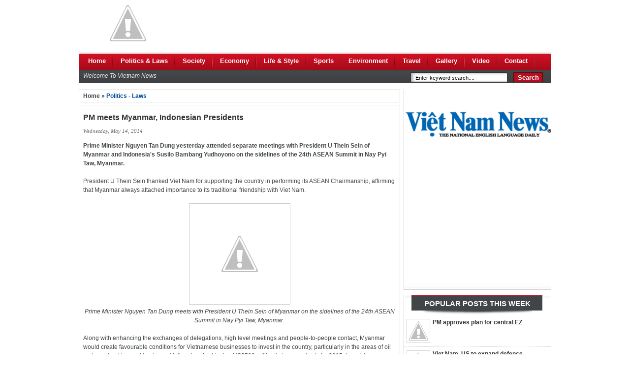

--- FILE ---
content_type: text/html; charset=UTF-8
request_url: http://en.baotuoitredoisong.com/2014/05/pm-meets-myanmar-indonesian-presidents.html
body_size: 18728
content:
<!DOCTYPE html>
<html dir='ltr' xmlns='http://www.w3.org/1999/xhtml' xmlns:b='http://www.google.com/2005/gml/b' xmlns:data='http://www.google.com/2005/gml/data' xmlns:expr='http://www.google.com/2005/gml/expr'>
<head>
<link href='https://www.blogger.com/static/v1/widgets/2944754296-widget_css_bundle.css' rel='stylesheet' type='text/css'/>
<meta content='text/html; charset=UTF-8' http-equiv='Content-Type'/>
<meta content='blogger' name='generator'/>
<link href='http://en.baotuoitredoisong.com/favicon.ico' rel='icon' type='image/x-icon'/>
<link href='http://en.baotuoitredoisong.com/2014/05/pm-meets-myanmar-indonesian-presidents.html' rel='canonical'/>
<link rel="alternate" type="application/atom+xml" title="Vietnam News | Politics, Business, Economy, Society, Life, Sports - VietNam News - Atom" href="http://en.baotuoitredoisong.com/feeds/posts/default" />
<link rel="alternate" type="application/rss+xml" title="Vietnam News | Politics, Business, Economy, Society, Life, Sports - VietNam News - RSS" href="http://en.baotuoitredoisong.com/feeds/posts/default?alt=rss" />
<link rel="service.post" type="application/atom+xml" title="Vietnam News | Politics, Business, Economy, Society, Life, Sports - VietNam News - Atom" href="https://www.blogger.com/feeds/6717118366504355355/posts/default" />

<link rel="alternate" type="application/atom+xml" title="Vietnam News | Politics, Business, Economy, Society, Life, Sports - VietNam News - Atom" href="http://en.baotuoitredoisong.com/feeds/4462678572580665700/comments/default" />
<!--Can't find substitution for tag [blog.ieCssRetrofitLinks]-->
<link href='http://2.bp.blogspot.com/-kjci1kZlK8Q/U3SWIi5IXtI/AAAAAAAACls/zAwuxCC3mlk/s1600/9.jpg' rel='image_src'/>
<meta content='http://en.baotuoitredoisong.com/2014/05/pm-meets-myanmar-indonesian-presidents.html' property='og:url'/>
<meta content='PM meets Myanmar, Indonesian Presidents ' property='og:title'/>
<meta content='Prime Minister Nguyen Tan Dung yesterday attended separate meetings with President U Thein Sein of Myanmar and Indonesia&#39;s Susilo Bambang Yu...' property='og:description'/>
<meta content='http://2.bp.blogspot.com/-kjci1kZlK8Q/U3SWIi5IXtI/AAAAAAAACls/zAwuxCC3mlk/w1200-h630-p-k-no-nu/9.jpg' property='og:image'/>
<title>PM meets Myanmar, Indonesian Presidents </title>
<meta content='{write your blog description here}' name='description'/>
<meta content='{keyowrd1, keyowrd1, etc..}' name='keywords'/>
<meta content='INDEX, FOLLOW' name='ROBOTS'/>
<link href='http://www.iconj.com/ico/2/q/2qvewewx5p.ico' rel='shortcut icon' type='image/x-icon'/>
<style id='page-skin-1' type='text/css'><!--
/*
-----------------------------------------------
Name:   : Vietnam News
Email   : vptuoitredoisong@gmail.com
URL:    : http://en.baotuoitredoisong.com
----------------------------------------------- */
#navbar-iframe {display: none !important;}
body{font-size:12px;background:url(https://blogger.googleusercontent.com/img/b/R29vZ2xl/AVvXsEj3BYfxXNSZVEZf5VORFuGyODy4L8y2WbP6AXONOLOpEGoz5zlhu0zQtoydCQOJqCGhto1GVThFNLkbR1oSVsOj1SsGDCAFxhjFGvjw0FE7zQRyAI8qbXUKR-5Cllj2T16b5ThyphenhyphentIYQQt8u/s1600/cats.gif);font-family:Arial;color:#424547;margin: 0 auto;padding: 0;}
a, a:visited{text-decoration:none;color: #004D99}
a img{border:none;}
ul, ol, dl, li {padding: 0;margin: 0;list-style:none;}
a:hover {color: #CF152A;text-decoration: none;}
a:focus, a:hover, a:active {outline: none;}
h2, h3, h4 {margin:0;padding:0;font:bold 100% Verdana,Geneva,sans-serif;line-height:1.4em}
#outer-wrapper {width:960px;margin:0 auto;padding:0;overflow:hidden;text-align:left;font:normal normal 100% Verdana,Geneva,sans-serif;}
/* SIDEBAR */
#sidebar-wrapper{width:300px;float:right;overflow:hidden;}
#sidebar h2{background:url(https://blogger.googleusercontent.com/img/b/R29vZ2xl/AVvXsEhRlcryTqtv65ATGkGIVPHg-I9PSGDEygmBY7-h_oW-Ar9gU5W5ATrQ7xwjnrLJKS_CJqdxxUlrALKlF2qKwfRI2xUitMccxN9KG5h0_S9Z-cNwiDNs9XC7sNcv6TJ5nJH2ckg3cbuP2V4/s1600/title2.gif) top left no-repeat;line-height:36px;height:42px;text-align:center;color:#fff;font-weight:bold;font-size:15px;width:300px;text-transform: uppercase;}
#sidebar-wrapper .widget{width:298px;background: transparent url(https://blogger.googleusercontent.com/img/b/R29vZ2xl/AVvXsEjNlrCB2qtiXkKBUWFJJ0vD6fTmYRklfY_u47CuZb1xDxa2_IOHAUIKGuJ0B2xcMG6UTrzNxkXZLwMfmxm15tm5ItMyh1LI3Sl13p0HG8hkkWoru-1ShGHkuywHn-5l2z8Tc8axEcNg42U/s1600/bgright.gif) repeat-x bottom;float:left;}
#sidebar .widget-content{width:298px;border-bottom:1px solid #cdcdcd;border-left:1px solid #cdcdcd;border-right:1px solid #cdcdcd;background:#fff url(https://blogger.googleusercontent.com/img/b/R29vZ2xl/AVvXsEjNlrCB2qtiXkKBUWFJJ0vD6fTmYRklfY_u47CuZb1xDxa2_IOHAUIKGuJ0B2xcMG6UTrzNxkXZLwMfmxm15tm5ItMyh1LI3Sl13p0HG8hkkWoru-1ShGHkuywHn-5l2z8Tc8axEcNg42U/s1600/bgright.gif) repeat-x bottom;float:left;}
#sidebar .widget {margin-bottom: 10px;padding: 0;}
.PopularPosts .widget-content ul li {overflow:hidden;border-bottom:1px dotted #d1d1d1;padding:7px 5px 0 5px;font:normal 100% Arial;}
.PopularPosts .widget-content ul li a {color:#333333;font-weight:bold;}
.PopularPosts .widget-content ul li:hover {background:#CCE6FF}
.PopularPosts img {border:1px solid #d1d1d1;}
.PopularPosts .item-thumbnail img {margin:0;padding:3px;}
.thongtin img{width:24px;height:18px;margin:5px 5px -5px 0;}
.thongtin li{margin:5px 0 10px;padding:0;}
.box212{width:212px; float:right;}
.box212 h2 {background:url(https://blogger.googleusercontent.com/img/b/R29vZ2xl/AVvXsEgKJCQIBdQVY03Suh2H87URKGWoCDNI-yu7XPv7R5Ph649lJMwDIMtccSB7PWXylzKph2MK49oDHGg_I3m_glJDpPWwX9snlaUkt5AT2DEwaF4K-nv4MBVttV4HzLhBwunlpNWbu5P_sSk/s1600/bg214.gif) no-repeat; width:212px; height:40px; color:#fff;font:700 15px/40px Arial; text-transform:uppercase;text-align:center;}
.box212 .widget{width:212px; float:left; border-top:0px;border:solid 1px #d1d1d1; background:#fff;margin-bottom:10px;}
/* MAIN HOME */
#main-wrapper {width:440px;float:left;display:inline}
#main-home {width:652px;float:left;display:inline;}
.body-home {border:1px solid #cdcdcd;margin-top:15px;background:#fff;padding-bottom:10px}
.hello-h-top {background:#fff;margin:0;padding:8px 10px 0 10px;width:345px;float:left;}
.hello-h-top img{background:#eee;border: 1px solid #ccc;float: left;margin-bottom:8px;padding:5px;width: 333px;height:239px;}
.hello-h-top h2 {color:#383838;font-size:14px;font-family:Tahoma;margin:0;padding:0;line-height:1.3em}
.hello-h-top h2 a{text-decoration:none;text-transform:none;color:#383838}
.hello-h-top-info {margin:0;padding-top:8px;line-height:1.5em;font: normal 13px Tahoma;color:#383838;}
.body-home-s {border:1px solid #cdcdcd;background:#fff;margin-bottom:15px;overflow:hidden;}
li.hellotop{background:#FFFFFF;padding:4px;float:right;width:265px;border-left: 1px solid #cdcdcd;margin-right:8px;}
li.hellotop a{font:bold 13px Tahoma;color:#595959;}
li.hellotop img{padding:2px;border:1px solid #BDBDBD;width:60px;height:46px;float:left;margin:0 8px 0px 5px;}
li.bg{background:#FFF2E5}
.hello-h-left {margin:0;padding:8px 10px 0 10px;width:245px;float:left;border-right: 1px solid #cdcdcd}
.hello-h-left img{background:#FFF;border: 1px solid #ccc;float: left;margin-bottom:8px;padding:5px;width: 233px;height:139px;}
.hello-h-left h2 {color:#383838;font:bold 13px Tahoma;line-height:1.3em}
.hello-h-left h2 a{text-decoration:none;text-transform:none;color:#383838}
.hello-left-info {margin:0;padding-top:8px;line-height:1.5em;font: normal 13px Tahoma;color:#383838;}
.hello-h-right {width:365px;float:left;margin:8px 0 5px 10px; }
.hello-h-right img{background:#FFF;border: 1px solid #ccc;float: left;margin-right:5px;padding:2px;width: 125px;height: 75px;}
.hello-h-right h2 {color:#006600;font:bold 12px Tahoma;line-height:1.3em}
.hello-h-right h2 a {text-decoration:none;text-transform:none;color:#383838}
.hello-left-info-li {padding-top:3px;line-height:1.5em;font: normal 13px Tahoma;color:#383838;}
.hello-h-right-li {width:375px;float:right;magrgin-right:8px 5px 0 0}
.hello-h-right-li ul {margin:0;padding:0}
.hello-h-right-li li {background: url(https://blogger.googleusercontent.com/img/b/R29vZ2xl/AVvXsEipkgUUTIYj98xwgLTGoYdbOGWkY6A_iECsXg110lraKHVQ9n3vlZ2JRhl_zb7SlvhGGdVlgNd5DU_xyQNNKgHbZWYXDs7uw3iz2HTo5EKzulQ-btLMTib_mcH5_kXmw7T_0O3BuN5bIRU/s1600/li.gif) no-repeat 5px 9px;padding:3px 0 3px 13px;line-height:1.3em;font: bold 12px Arial}
.hello-h-right-li li a {color:#383838}
.hello-h-top h2 a:hover, li.hellotop a:hover,.hello-h-left h2 a:hover, .hello-h-right-li li a:hover, .hello-h-right h2 a:hover, .subbox a:hover {color: #CF152A}
.boxtitle{height:33px;padding:1px;background:url(https://blogger.googleusercontent.com/img/b/R29vZ2xl/AVvXsEihi4R4rJuRzwWE0Ficg6i-ZZ_K9BYSwoIKY3Nj8_ZpOQbdLJBydxPc0kvM3OQHgybSDvDOkXgpYi8Q9aWRDzeOq1XKnp6_KeCiUzimXAVdo5N_pIVXB4LvegM0mDbj0p6vsZE-Uu5WYgA/s1600/boxtitlerp.gif) repeat-x;}
.boxtitle h2{float:left;}
.boxtitle1{background:url(https://blogger.googleusercontent.com/img/b/R29vZ2xl/AVvXsEhsPZrnvUJK1wL_4Zhx-h613JbKUKoa4pvSIxJUpbBD2AOhsAyImvqa3OmrhIhyca68Zr-OP7lkx7Da-Df1xp885pUFbkZo5kTrzLPb4i29W9S5Phz7TGoB0rep6OP01ssibpES5NLCEklm/s1600/boxtitle1.gif) no-repeat top left;width:10px;	height:33px;float:left;}
.boxtitle2, .boxtitle2 a {background:#b80d1e;line-height:28px;float:left;padding-left:5px;padding-right:5px;font-weight:bold;color:#fff;}
.boxtitle3{background:url(https://blogger.googleusercontent.com/img/b/R29vZ2xl/AVvXsEg-DZW-wmuaVi7y6uGaMt1CnGTGxqMDHCKMVZP0djSCs3pZ7QftHT4ntG8opf0HNSgeITSI8GLIMWFeaqntDMBM5WnCZygLpg65Dsw7fwVceITnAwpae835C5tIpg9cyCSZH09BzKoNOlc/s1600/boxtitle2.gif) right top;width:40px;height:28px;float:left;}
.subbox{float:left;line-height:28px;width:395px; overflow:hidden;}
.subbox a{color:#4b4d4f;font-weight:bold;font-size:12px; float:left;}
.subbox li{float:left;margin-right:5px;color:#cdcdcd;font-size:15px;}
.hello-h-top img:hover, li.hellotop img:hover, .hello-h-left img:hover, .hello-h-right img:hover {background:#ddd}
/* MAIN POST */
.post {width:423px; float:left; border:solid 1px #d1d1d1; overflow:hidden; margin-right:5px; background:#fff;padding:5px;margin-bottom:5px}
.post img {margin:10px 0 6px 0}
.post h2 {margin-left:133px;font-size:100%;}
.post h2 a {color:#333333}
.post-header-line-1 {margin:0 0 6px 133px;font-style:italic;font-size:11px}
.post-view {padding:3px 8px 8px 8px;width:635px;border:solid 1px #d1d1d1;background:#fff;line-height:1.5em}
.post-view h1, .post-view h3 {font-size:16px;font-weight:700;line-height:1.4em;color:#333333}
.time-view {margin-bottom:15px;color:#707070;font: normal 11px Tahoma}
.post-info img{max-width:600px;padding:2px;border:1px solid #ccc;}
.bimg {padding:2px;border:1px solid #ccc;}
/* COMMENT */
#comments h4 {color:#69c;font-size:16px;line-height:1.3em;margin:0;padding:0;text-shadow:1px 2px 3px #999;}
#comments {padding:10px;width:631px;border:solid 1px #C2C2C2;background:#fff}
.comments .comment-header,.comments .comment-thread.inline-thread .comment{position:relative}
.comments .continue a{background:#6B6B6B}
.comments .user a,.comments .continue a{font-size:16px}
.comments .continue a{font-weight:normal;color:#fff}
#comments .avatar-image-container img{border:0}
.comment-thread{color:#111}
.comment-thread a{color:#777}
.comment-thread ol{margin:0 0 20px}
.comment-thread .comment-content a,.comments .user a,.comments .comment-thread.inline-thread .user a{color:#d80556}
.comments .avatar-image-container,.comments .avatar-image-container img{width:48px;max-width:48px;height:48px;max-height:48px}
.comments .comment-block,.comments .comments-content .comment-replies,.comments .comment-replybox-single{margin-left:60px}
.comments .comment-block,.comments .comment-thread.inline-thread .comment{border:1px solid #ddd;background:#f9f9f9;padding:10px}
.comments .comments-content .comment{margin:15px 0 0;padding:0;width:100%;line-height:1em}
.comments .comments-content .icon.blog-author{position:absolute;top:-12px;right:-12px;margin:0;background-image: url(https://blogger.googleusercontent.com/img/b/R29vZ2xl/AVvXsEj_-cty40Iw-fTLcZdVibfPd6iHurdTj5ksMjwBgBfhTbkeTgVDOwrE3JArsT05KmfjG1IHBIRQ5cLEGYaB7h2GYHpZFjBYNrlrhFmGpWSsieZ5jf2h4wIXDCM6vQPmYHf8YIjZT-_VSfw/);width:36px;height:36px}
.comments .comments-content .inline-thread{padding:0 0 0 20px}
.comments .comments-content .comment-replies{margin-top:0}
.comments .comment-content{padding:5px 0;line-height:1.4em}
.comments .comment-thread.inline-thread{border-left:1px solid #ddd;background:transparent}
.comments .comment-thread.inline-thread .comment{width:auto}
.comments .comment-thread.inline-thread .comment:after{content:"";position:absolute;top:10px;left:-20px;border-top:1px solid #ddd;width:10px;height:0px}
.comments .comment-thread.inline-thread .comment .comment-block{border:0;background:transparent;padding:0}
.comments .comment-thread.inline-thread .comment-block{margin-left:48px}
.comments .comment-thread.inline-thread .user a{font-size:13px}
.comments .comment-thread.inline-thread .avatar-image-container,.comments .comment-thread.inline-thread .avatar-image-container img{width:36px;max-width:36px;height:36px;max-height:36px}
.comments .continue{border-top:0;width:100%}
.comments .continue a{padding:10px 0;text-align:center}
.comment .continue{display:none}
#comment-editor{width:103%!important}
.comment-form{width:100%;max-width:100%}
/* NEXTPREV */
#blog-pager{color:#eee;font-size:13px;font-weight:700;line-height:18px;margin:0;padding:10px 0 20px;text-align:center;width:425px}
.blog-pager a{-moz-border-radius:3px;-webkit-border-radius:3px;background:#3D3D3D;color:#eee;border:1px solid #ddd;margin:0;padding:4px 8px;text-decoration:none}
.blog-pager a:hover{background:#111;border:1px solid #888;color:#fff}
/* HEADER */
#helloximo-convert {width:960px;margin:0 auto;}
#header {width:960px;margin:2px 0}
#header .logo a{background:url(http://1.bp.blogspot.com/-BxnFlr0vJdo/VMH6_Fnx7qI/AAAAAAAAAkE/xh1-fLnL2DM/s1600/b.png) center left no-repeat;width:229px;height:90px;display:block;float:left;}
#header .bannertop {float:right;width:728px}
/* MENU */
.menucontent{width:960px;background:url(https://blogger.googleusercontent.com/img/b/R29vZ2xl/AVvXsEglB2am0NAWRRRaKx808gxvWL5hG_3PU2YCPVhK_Oj3BRPTXOg8TW7_zjgfmLl4rqeppYiC6G98YF6z4anSg9aYnl-XFEvdey00NtGBh487nh_cYsMv6VDejeww80DvtUcUD3T6pBmGjB8/s1600/menurepeat.gif) repeat-x;height:64px; position:relative;margin-top:10px}
.mainmenu{width:950px;float:left;}
.mainmenu .menu{ font-size:13px;}
.mainmenu li{float:left;line-height:38px;font-weight:bold;padding:0px 3px;background:url(https://blogger.googleusercontent.com/img/b/R29vZ2xl/AVvXsEjgQPWq16oD7KMLc0Bf8SYtx_ZOeZbvzLxvquERcOY5RNJ7X-7-C_blmJ3m-AWk79rOdJOMes1do1S3zTS_F5t8a3OUvBf4PLEhdhW-xr9cx3dv7RQ1GkCD7X8TZs9shUZZ5f_OPgM8bhI/s1600/bodermenu.gif) right no-repeat;display:inline;}
.mainmenu span{padding-right:12px;}
.mainmenu li a:hover {background:url(https://blogger.googleusercontent.com/img/b/R29vZ2xl/AVvXsEh0sh0PercUWgKC565nd_Ed6EFkVJszo5rtcGf9q_G3XTNOT4dgOv5XoOflzhUzwr1QJM9HUzO0PM8nIfaZVJGEwJtzjL3M7ob_fXOZDCejw6t5-vo7u3tt_5oCXOcIUY9kMqDnm1sFN_8/s1600/menuhoverleft.gif) top left no-repeat;float:left;}
.mainmenu li:hover ul{display:block;}
.mainmenu li a:hover span{background:url(https://blogger.googleusercontent.com/img/b/R29vZ2xl/AVvXsEimx6ihpsm1054ASxXYT_3FD9x0MvGrby5UflN8qLSx7d1fqj68NMmAia9LW48OZBV3hTpqTlUc_H0KFhwcptBxRfZoP1_zTjbzByw23ukXb_uth_ymFNN35n-PYNxbuW5SUD99C8z24q0/s1600/menuhoverright2.gif) no-repeat right;float:left;display:block;}
.mainmenu .menu a{color:#fff;padding-left:12px;float:left;display:inline;}
.menuleft{background:url(https://blogger.googleusercontent.com/img/b/R29vZ2xl/AVvXsEhFWkrbsKsatTEuZIs56C9sfaR81msl1Y2S7xlAIiDZhIS6uVyaVpNvUn3I7DQIorB1LdIkVwi5V8wMTxXtKda9ssk75wnyknRRFhh8wX-fviH0B_EXgb8GEV7sXqc9P9kWRDf4snQeTMM/s1600/menuleft.gif) left top no-repeat;width:4px;height:64px;display:block;float:left;}
.menuright{background:url(https://blogger.googleusercontent.com/img/b/R29vZ2xl/AVvXsEg7U5sn06m8EdDknwoNIvYjd-HJwP_wTV5d5X5I8iP_pOkW61h6Svz_RUSsUL_ZySfyxYddPbR0BSZVfZKxsfb9Y3deNNHCJ7xHZWzOcO4-ZzVz6J_lr8jSXxKzZ2cg2KiI3RXAe9MDRW8/s1600/menuright.gif) right top no-repeat;width:4px;height:64px;display:block;float:right;}
.menufooter{background:url(hhttps://blogger.googleusercontent.com/img/b/R29vZ2xl/AVvXsEjjIJFY-eOWKx9690N9bOtdxJG8R6yIq9l18_rLbAiOIiA1G4EOdvDCjCNcl3RE6t42F8VMzIqUXiqrMTez2Hb8MwVJJb5AQ8I13GK0XqbOi5dt2khmu_Qo9YHwAIe6R3B8ldAWXrN0ju0/s1600/menubgfooter.gif) no-repeat bottom;height:14px;margin-top:-1px;}
.submenu{width:950px;float:left;color:#bcbcbc;z-index:100;margin-top:4px;}
.submenu .hot{width:550px; float:left;}
.submenu h4{float:left;width:90px; font:700 12px/18px Arial; color:#fff; text-transform:uppercase;}
.submenu a{color:#BCBCBC;}
.submenu .hotcnt{width:460px; float:left;}
.colorheader{color:#fff;font-weight:bold;}
.submenu p{float:left;}
.submenu .wel {padding-left:5px;color:#eee;float:left;font-style:italic;}
.search{width:280px;float:right;}
.search p{float:left;margin-right:5px;margin-top:3px;}
.boxsearch{background:url(https://blogger.googleusercontent.com/img/b/R29vZ2xl/AVvXsEi_l3rvOrI-cmg-KCewK1jqFgA1Uf44yZy8_8P5wYg6MGhY7w5d7XBBTDP5l9a0_5HLlc4zjcVyljuWjSZIdhni7rf1cUZi-hWsoPQCTZLIXB__eTrAvuthDQdtTeLLs3-jlLKX46I1lTo/s1600/searchboxx.gif) no-repeat;width:197px;height:20px;font-size:11px;border:none;float:left;line-height:20px;padding-left:10px;}
.buttonsearch{width:60px;height:20px;border:1px solid #4f0a0b;background:#b80d1e;font-weight:bold;color:#fff;float:left;cursor:pointer;}
.rss{position:absolute; top:13px; right:7px;}
/* FOOTER */
#footer {width:960px;margin:0 auto;padding:0}
.infopage,.footertop{width:960px;float:left;margin-bottom:15px}
.footertop{background:url(https://blogger.googleusercontent.com/img/b/R29vZ2xl/AVvXsEiJceHmzZIbdW0NlCJBUgyoxwaIHeKJXkYVfNbyS7CRwoh608QGSnRgNGDEI3dBQ4HDKRbF4Iw8xg9RosS-VDbrjrd0l_5hRbQLQzT3eAy0-vw1gaf9ShO_RMb3NQqaC1YmA1m1Rn8sZM4/s1600/menufooter.gif) repeat-x center;line-height:45px;}
.footertop-list li{float:left;color:#fff;margin-left:10px;margin-right:10px;}
.footertop-list a{color:#fff;font-weight:bold;}
.homepage{float:right;background:url(http://3.bp.blogspot.com/-_705dJzjAAQ/UxC8VenojNI/AAAAAAAAAE4/eYDYFBlJXDE/s1600/4.png) no-repeat;width:158px;height:42px;}
.infopage-left{width:455px;float:left;line-height:18px;}
.infopage-left h3{font-size:15px;color:#4d5052;font-weight:bold}
.infopage-right{width:365px;float:right;text-align:center;}
.infopage-right p{font-weight:bold;}
.infopage-right h3{color:#be2535;font-size:20px;}
.infopage-right h2{color:#3f4144;font-size:17px;}
.colorfooter{font-size:12px;color:#3f4144;	}
.break{clear:both;}
.bread {padding:3px 8px;width:635px;border:solid 1px #d1d1d1;background:#fff;line-height:1.5em;margin-bottom:5px;}
.breadcrumbs {font-weight: bold;color:#222:font:12px;}
#ArchiveList {padding: 0 8px 8px}

--></style>
<script type='text/javascript'>
//<![CDATA[
function removeHtmlTag(strx,chop){
if(strx.indexOf("<")!=-1) { var s = strx.split("<"); for(var i=0;i<s.length;i++){ if(s[i].indexOf(">")!=-1){ s[i] = s[i].substring(s[i].indexOf(">")+1,s[i].length); } } strx = s.join("");}
chop = (chop < strx.length-1) ? chop : strx.length-2; while(strx.charAt(chop-1)!=' ' && strx.indexOf(' ',chop)!=-1) chop++; strx = strx.substring(0,chop-1); return strx+'...';}
function createSummaryAndThumb(pID){ var div = document.getElementById(pID); var imgtag = ""; var img = div.getElementsByTagName("img"); 
if(img.length>=1) { imgtag = '<span style="float:left;padding:0px 10px 0 0px;margin:-38px 0 0 0"><img class="bimg" src="'+img[0].src+'" width="120px" height="85px" /></span>';}
if(img.length<1) { imgtag = '<span style="float:left;padding:0px 10px 0 0px;margin:-38px 0 0 0"><img class="bimg" src="http://4.bp.blogspot.com/-BK0oq6PN3aU/UxC4bRRAifI/AAAAAAAAAEU/4ZbyzUER07I/s1600/cats.png" width="120px" height="85px" /></span>';}
var summary = imgtag + '<div>' + removeHtmlTag(div.innerHTML,150) + '</div>'; div.innerHTML = summary; }
//]]>
</script>
<style type='text/css'>
#related-posts {float:center;text-transform:none;padding:0;margin-top:10px;}
#related-posts h2{margin:0;background: url(http://1.bp.blogspot.com/-sLOfyDPi8LA/UxC53k_no_I/AAAAAAAAAEk/1Y-nIm95lXQ/s320/2.png) no-repeat scroll left 0 transparent;height: 16px;}
#related-posts a:hover {background-color:#d4eaf2} 
.lienquan {background: #ddd;height:57px;float: left;padding-left: 1px;width: 153px;margin:1px;overflow:hidden;line-height:1.4em}
.related-posts {margin-top:10px;padding: 0}
.related-posts ul {margin: 0;padding: 0}	
.related-posts ul li {background: url(https://blogger.googleusercontent.com/img/b/R29vZ2xl/AVvXsEhgIlhzkkrAXmxpDRFynjzr89iSEhQqgxSpeE4gREh3RiBq7b7yBjAVqHSC9o5o0PID8arJIFz6c9QfWczJILA92R9J-WLzBV0KbHWiqAAlbQY31XoRVrkabv9hWHzie1gB3zcjbsmO3raD/s1600/list.png) no-repeat top left;list-style-type: none;margin: 0 0 2px 5px;padding: 2px 0 0 18px;word-wrap: break-word}
div.beauty-bookmarks {height:54px;background:url('http://files.main.bloggerstop.net/uploads/3/0/2/5/3025338/sharingsexy.png') no-repeat left bottom;position:relative;width:540px;}
div.beauty-bookmarks span.beauty-rightside {width:17px;height:54px;background:url('http://files.main.bloggerstop.net/uploads/3/0/2/5/3025338/sharingsexy.png') no-repeat right bottom;position:absolute;right:-17px;}
div.beauty-bookmarks ul.socials {margin:0 !important;padding:0 !important;position:absolute;bottom:0;left:10px;}
div.beauty-bookmarks ul.socials li {display:inline-block !important;float:left !important;list-style-type:none !important;margin:0 !important;height:29px !important;width:48px !important;cursor:pointer !important;padding:0 !important;}
div.beauty-bookmarks ul.socials a {display:block !important;width:48px !important;height:29px !important;font-size:0 !important;color:transparent !important;}
.beauty-furl, .beauty-furl:hover, .beauty-digg, .beauty-digg:hover, .beauty-reddit, .beauty-reddit:hover, .beauty-stumble, .beauty-stumble:hover, .beauty-delicious, .beauty-delicious:hover, .beauty-yahoo, .beauty-yahoo:hover, .beauty-blinklist, .beauty-blinklist:hover, .beauty-technorati, .beauty-technorati:hover, .beauty-facebook, .beauty-facebook:hover, .beauty-twitter, .beauty-twitter:hover, .beauty-myspace, .beauty-myspace:hover, .beauty-mixx, .beauty-mixx:hover, .beauty-script-style, .beauty-script-style:hover, .beauty-designfloat, .beauty-designfloat:hover, .beauty-syndicate, .beauty-syndicate:hover, .beauty-email, .beauty-email:hover {background:url('http://files.main.bloggerstop.net/uploads/3/0/2/5/3025338/sexysprite.png') no-repeat !important;}
.beauty-furl {background-position:-300px top !important;}
.beauty-furl:hover {background-position:-300px bottom !important;}
.beauty-digg {background-position:-500px top !important;}
.beauty-digg:hover {background-position:-500px bottom !important;}
.beauty-reddit {background-position:-100px top !important;}
.beauty-reddit:hover {background-position:-100px bottom !important;}
.beauty-stumble {background-position:-50px top !important;}
.beauty-stumble:hover {background-position:-50px bottom !important;}
.beauty-delicious {background-position:left top !important;}
.beauty-delicious:hover {background-position:left bottom !important;}
.beauty-yahoo {background-position:-650px top !important;}
.beauty-yahoo:hover {background-position:-650px bottom !important;}
.beauty-blinklist {background-position:-600px top !important;}
.beauty-blinklist:hover {background-position:-600px bottom !important;}
.beauty-technorati {background-position:-700px top !important;}
.beauty-technorati:hover {background-position:-700px bottom !important;}
.beauty-myspace {background-position:-200px top !important;}
.beauty-myspace:hover {background-position:-200px bottom !important;}
.beauty-twitter {background-position:-350px top !important;}
.beauty-twitter:hover {background-position:-350px bottom !important;}
.beauty-facebook {background-position:-450px top !important;}
.beauty-facebook:hover {background-position:-450px bottom !important;}
.beauty-mixx {background-position:-250px top !important;}
.beauty-mixx:hover {background-position:-250px bottom !important;}
.beauty-script-style {background-position:-400px top !important;}
.beauty-script-style:hover {background-position:-400px bottom !important;}
.beauty-designfloat {background-position:-550px top !important;}
.beauty-designfloat:hover {background-position:-550px bottom !important;}
.beauty-syndicate {background-position:-150px top !important;}
.beauty-syndicate:hover {background-position:-150px bottom !important;}
.beauty-email {background-position:-753px top !important;}
.beauty-email:hover {background-position:-753px bottom !important;}
</style>
<script type='text/javascript'>
//<![CDATA[
var relatedTitles = new Array();
var relatedTitlesNum = 0;
var relatedUrls = new Array();
var thumburl = new Array();
function related_results_labels_thumbs(json) {
for (var i = 0; i < json.feed.entry.length; i++) {
var entry = json.feed.entry[i];
relatedTitles[relatedTitlesNum] = entry.title.$t;
try 
{thumburl[relatedTitlesNum]=entry.media$thumbnail.url;}
catch (error){
s=entry.content.$t;a=s.indexOf("<img");b=s.indexOf("src=\"",a);c=s.indexOf("\"",b+5);d=s.substr(b+5,c-b-5);
if((a!=-1)&&(b!=-1)&&(c!=-1)&&(d!=""))
{thumburl[relatedTitlesNum]=d;} else {if(typeof(defaultnoimage) !== 'undefined') thumburl[relatedTitlesNum]=defaultnoimage; else thumburl[relatedTitlesNum]="https://blogger.googleusercontent.com/img/b/R29vZ2xl/AVvXsEhy-1LoLJywss_9cbVo9BOx3naqDe8D2gkPGsw4YihSDe38K8ds28W4HjReQspNgNnhhCsjD4ElYFhfCo8EF4BnboGD84zMhIj4JnGKYyW54vp4lNRnQRc23idhVwMd3zPeZyKTyEiAnQs/s80/no_image.jpg";}
}
if(relatedTitles[relatedTitlesNum].length>35) relatedTitles[relatedTitlesNum]=relatedTitles[relatedTitlesNum].substring(0, 35)+"...";
for (var k = 0; k < entry.link.length; k++) {
if (entry.link[k].rel == 'alternate') {
relatedUrls[relatedTitlesNum] = entry.link[k].href;
relatedTitlesNum++;
}
}
}
}
function removeRelatedDuplicates_thumbs() {
var tmp = new Array(0);
var tmp2 = new Array(0);
var tmp3 = new Array(0);
for(var i = 0; i < relatedUrls.length; i++) {
if(!contains_thumbs(tmp, relatedUrls[i])) 
{
tmp.length += 1;
tmp[tmp.length - 1] = relatedUrls[i];
tmp2.length += 1;
tmp3.length += 1;
tmp2[tmp2.length - 1] = relatedTitles[i];
tmp3[tmp3.length - 1] = thumburl[i];
}
}
relatedTitles = tmp2;
relatedUrls = tmp;
thumburl=tmp3;
}
function contains_thumbs(a, e) {
for(var j = 0; j < a.length; j++) if (a[j]==e) return true;
return false;
}
function printRelatedLabels_thumbs(current) {
var splitbarcolor;
if(typeof(splittercolor) !== 'undefined') splitbarcolor=splittercolor; else splitbarcolor="#d4eaf2";
for(var i = 0; i < relatedUrls.length; i++)
{
if((relatedUrls[i]==current)||(!relatedTitles[i]))
{
relatedUrls.splice(i,1);
relatedTitles.splice(i,1);
thumburl.splice(i,1);
i--;
}
}
var r = Math.floor((relatedTitles.length - 1) * Math.random());
var i = 0;
if(relatedTitles.length>0) document.write('<h2>'+relatedpoststitle+'</h2>');
document.write('<div style="clear: both;"/>');
while (i < relatedTitles.length && i < 20 && i<maxresults) {
document.write('<div class="lienquan"><a style="text-decoration:none;padding:3px;float:left;"');
document.write(' href="' + relatedUrls[r] + '"><img style="width:60px;height:40px;border:1px solid #A8A8A8;padding:4px;background:#fff;margin-right:4px; float: left;" src="'+thumburl[r]+'" /><span style="color: #006633;font-family: Arial;font-size: 12px;font-weight: normal;text-align: justify">'+relatedTitles[r]+'</span></a></div>');
i++;
if (r < relatedTitles.length - 1) {
r++;
} else {
r = 0;
}
}
document.write('</div>');
relatedUrls.splice(0,relatedUrls.length);
thumburl.splice(0,thumburl.length);
relatedTitles.splice(0,relatedTitles.length);
}
//]]>
</script>
<script type='text/javascript'>
//<![CDATA[
var titles=new Array();var titlesNum=0;var urls=new Array();var time=new Array();function related_results_labels(c){for(var b=0;b<c.feed.entry.length;b++){var d=c.feed.entry[b];titles[titlesNum]=d.title.$t;for(var a=0;a<d.link.length;a++){if(d.link[a].rel=="alternate"){urls[titlesNum]=d.link[a].href;time[titlesNum]=d.published.$t;titlesNum++;break}}}}function removeRelatedDuplicates(){var b=new Array(0);var c=new Array(0);e=new Array(0);for(var a=0;a<urls.length;a++){if(!contains(b,urls[a])){b.length+=1;b[b.length-1]=urls[a];c.length+=1;c[c.length-1]=titles[a];e.length+=1;e[e.length-1]=time[a]}}titles=c;urls=b;time=e}function contains(b,d){for(var c=0;c<b.length;c++){if(b[c]==d){return true}}return false}function printRelatedLabels(a){for(var b=0;b<urls.length;b++){if(urls[b]==a){urls.splice(b,1);titles.splice(b,1);time.splice(b,1)}}var c=Math.floor((titles.length-1)*Math.random());var b=0;document.write("<ul>");if(titles.length==0){document.write("<li>Không có bài viết liên quan</li>")}else{while(b<titles.length&&b<20&&b<maxresults){document.write('<li><a href="'+urls[c]+'" title="'+time[c].substring(8,10)+"/"+time[c].substring(5,7)+"/"+time[c].substring(0,4)+'">'+titles[c]+"</a></li>");if(c<titles.length-1){c++}else{c=0}b++}}document.write("</ul>");urls.splice(0,urls.length);titles.splice(0,titles.length)};
//]]>
</script>
<link href='https://www.blogger.com/dyn-css/authorization.css?targetBlogID=6717118366504355355&amp;zx=b944034a-603a-444b-a64c-18ff3e5b3900' media='none' onload='if(media!=&#39;all&#39;)media=&#39;all&#39;' rel='stylesheet'/><noscript><link href='https://www.blogger.com/dyn-css/authorization.css?targetBlogID=6717118366504355355&amp;zx=b944034a-603a-444b-a64c-18ff3e5b3900' rel='stylesheet'/></noscript>
<meta name='google-adsense-platform-account' content='ca-host-pub-1556223355139109'/>
<meta name='google-adsense-platform-domain' content='blogspot.com'/>

<!-- data-ad-client=ca-pub-3500918724801855 -->

</head>
<script type='text/javascript'>
//<![CDATA[
var purl= location.href;
var fb_href = purl.substring(0,purl.indexOf(".html")+5);
var fbcm ='<div class="fb-comments" data-href="'+fb_href+'" data-num-posts="5" data-width="650"></div>';
//]]>
</script>
<body>
<div id='fb-root'></div>
<script>(function(d, s, id) {
var js, fjs = d.getElementsByTagName(s)[0];
if (d.getElementById(id)) {return;}
js = d.createElement(s); js.id = id;
js.src = "//connect.facebook.net/en_US/all.js#xfbml=1";
fjs.parentNode.insertBefore(js, fjs);
}(document, 'script', 'facebook-jssdk'));</script>
<div id='helloximo-convert'>
<div id='header'>
<div class='logo'><a href='/'></a></div>
<div class='bannertop section' id='adshead'><div class='widget HTML' data-version='1' id='HTML4'>
<div class='widget-content'>
<center><script type="text/javascript"><!--
google_ad_client = "ca-pub-3500918724801855";
google_ad_host = "pub-1556223355139109";
/* Accept credit cards */
google_ad_slot = "8849702725";
google_ad_width = 728;
google_ad_height = 90;
//-->
</script>
<script type="text/javascript"
src="//pagead2.googlesyndication.com/pagead/show_ads.js">
</script></center>
</div>
<div class='clear'></div>
</div></div>
</div>
<div style='clear:both;'></div>
<div id='menu'>
<div class='menucontent'>
<div class='menuleft'></div>
<div class='mainmenu' id='navi'>
<ul class='menu'>
<li><a href='/'><span>Home</span></a></li>
<li><a href='/search/label/Politics - Laws'><span>Politics & Laws</span></a></li>
<li><a href='/search/label/Society'><span>Society</span></a></li>
<li><a href='/search/label/Economy'><span>Economy</span></a></li>
<li><a href='/search/label/Life - Style'><span>Life & Style</span></a></li>
<li><a href='/search/label/Sports'><span>Sports</span></a></li>
<li><a href='/search/label/Environment'><span>Environment</span></a></li>
<li><a href='/search/label/Travel'><span>Travel</span></a></li>
<li><a href='/search/label/Gallery'><span>Gallery</span></a></li>
<li><a href='/search/label/Video Clip'><span>Video</span></a></li>
<li><a href='/search/label/Contact Us'><span>Contact</span></a></li>
</ul>
<div class='submenu'>
<span class='wel'>Welcome To Vietnam News</span>
<div class='search'>
<form action='/search' id='search' method='get'>
<input class='boxsearch' id='keyword' name='q' onblur='if(this.value==""){this.value=this.defaultValue}' onfocus='if(this.value==this.defaultValue){this.value=""}' type='text' value='Enter keyword search....'/>
<input class='buttonsearch' title='Search' type='submit' value='Search'/>
</form>
</div>
<div class='rss'>
</div>
</div>
</div>
<div class='menuright'>
</div>
</div>
<div class='menufooter'></div>
</div>
<div style='clear:both;'></div>
</div>
<div id='outer-wrapper'>
<div id='sidebar-wrapper'>
<div class='section' id='sidebar'><div class='widget HTML' data-version='1' id='HTML2'>
<div class='widget-content'>
<center>
<a href="http://en.baotuoitredoisong.com/" target="_blank"><img src="https://blogger.googleusercontent.com/img/b/R29vZ2xl/AVvXsEiFzH6E5S-90P1VoNIunFA4bCiRKIiX1NFtFvg4b7ZUdsWSID3LPwfuBVY4mwc4NZqU3l8me8opmD21LgE6BBmnZOm4p9pqUOXGLW-0jBnj-GSnK51EfRV6ZcDQIFJ_tDPKnVhFjS0Z1i3G/s1600/1.png" height="150" style="border: 0px none;" width="300" /></a></center>


<center>

<script type="text/javascript"><!--
google_ad_client = "ca-pub-3500918724801855";
google_ad_host = "pub-1556223355139109";
/* Insurance Life */
google_ad_slot = "9561701068";
google_ad_width = 300;
google_ad_height = 250;
//-->
</script>
<script type="text/javascript"
src="http://pagead2.googlesyndication.com/pagead/show_ads.js">
</script>
</center>
</div>
<div class='clear'></div>
</div><div class='widget PopularPosts' data-version='1' id='PopularPosts3'>
<h2>Popular Posts This Week</h2>
<div class='widget-content popular-posts'>
<ul>
<li>
<div class='item-thumbnail-only'>
<div class='item-thumbnail'>
<a href='http://en.baotuoitredoisong.com/2014/03/pm-approves-plan-for-central-ez.html'>
<img alt='' border='0' height='40' src='http://2.bp.blogspot.com/-tn6MPqtbAwg/UyvLdMImRyI/AAAAAAAAAx8/myWF8tmQ5VQ/s72-c/6.jpg' width='40'/>
</a>
</div>
<div class='item-title'><a href='http://en.baotuoitredoisong.com/2014/03/pm-approves-plan-for-central-ez.html'>PM approves plan for central EZ</a></div>
</div>
<div style='clear: both;'></div>
</li>
<li>
<div class='item-thumbnail-only'>
<div class='item-thumbnail'>
<a href='http://en.baotuoitredoisong.com/2014/10/viet-nam-us-to-expand-defence.html'>
<img alt='' border='0' height='40' src='http://4.bp.blogspot.com/-0B7w375F5jg/VEeglar6jyI/AAAAAAAAAe8/4RYMY4HLNrM/s72-c/15.jpg' width='40'/>
</a>
</div>
<div class='item-title'><a href='http://en.baotuoitredoisong.com/2014/10/viet-nam-us-to-expand-defence.html'>Viet Nam, US to expand defence collaboration</a></div>
</div>
<div style='clear: both;'></div>
</li>
<li>
<div class='item-thumbnail-only'>
<div class='item-thumbnail'>
<a href='http://en.baotuoitredoisong.com/2014/08/korean-singing-contests-final-round-set.html'>
<img alt='' border='0' height='40' src='https://blogger.googleusercontent.com/img/b/R29vZ2xl/AVvXsEg80J8AdoWGmHlL3xa56q9gg0JAty41So1uvpgkT4Urivz4qxv6PgCsr5MB1SqXP6ppJi0v8NRbpizk51iVDz3eVzvw_Z65Nhlm3jwdR-4gKtvzbbwGUtvbLwSRZx1rkOIygcBEoieaLtw/s72-c/3.jpg' width='40'/>
</a>
</div>
<div class='item-title'><a href='http://en.baotuoitredoisong.com/2014/08/korean-singing-contests-final-round-set.html'>Korean Singing Contest's final round set for Saturday </a></div>
</div>
<div style='clear: both;'></div>
</li>
<li>
<div class='item-thumbnail-only'>
<div class='item-thumbnail'>
<a href='http://en.baotuoitredoisong.com/2014/04/asean-one-community-underlines.html'>
<img alt='' border='0' height='40' src='http://1.bp.blogspot.com/-wgXd0qPMQMI/U0eL_NYF4RI/AAAAAAAABwA/3-386htiWm4/s72-c/2.jpg' width='40'/>
</a>
</div>
<div class='item-title'><a href='http://en.baotuoitredoisong.com/2014/04/asean-one-community-underlines.html'>ASEAN One Community underlines importance of intra-bloc communication </a></div>
</div>
<div style='clear: both;'></div>
</li>
<li>
<div class='item-thumbnail-only'>
<div class='item-thumbnail'>
<a href='http://en.baotuoitredoisong.com/2016/01/laos-china-send-vn-congratulations.html'>
<img alt='' border='0' height='40' src='http://3.bp.blogspot.com/-Nkfd6bRn-fk/Vqza_n5WCFI/AAAAAAAAAmc/pt_m2QOHsn0/s72-c/2.jpg' width='40'/>
</a>
</div>
<div class='item-title'><a href='http://en.baotuoitredoisong.com/2016/01/laos-china-send-vn-congratulations.html'>Laos, China send VN congratulations</a></div>
</div>
<div style='clear: both;'></div>
</li>
<li>
<div class='item-thumbnail-only'>
<div class='item-thumbnail'>
<a href='http://en.baotuoitredoisong.com/2015/03/pollution-threatens-rivers-fish-farming.html'>
<img alt='' border='0' height='40' src='http://4.bp.blogspot.com/-1hfZj0mkaVA/VRaPh1KegkI/AAAAAAAAAmE/bPX8M9h5gxg/s72-c/12.jpg' width='40'/>
</a>
</div>
<div class='item-title'><a href='http://en.baotuoitredoisong.com/2015/03/pollution-threatens-rivers-fish-farming.html'>Pollution threatens river's fish farming</a></div>
</div>
<div style='clear: both;'></div>
</li>
<li>
<div class='item-thumbnail-only'>
<div class='item-thumbnail'>
<a href='http://en.baotuoitredoisong.com/2014/06/multinational-crew-attend-pacific.html'>
<img alt='' border='0' height='40' src='http://1.bp.blogspot.com/-VNUGmLuudAY/U5Kjocsp4AI/AAAAAAAACwA/7ujWJEHgUeM/s72-c/2.jpg' width='40'/>
</a>
</div>
<div class='item-title'><a href='http://en.baotuoitredoisong.com/2014/06/multinational-crew-attend-pacific.html'>Multinational crew attend Pacific Partnership meeting </a></div>
</div>
<div style='clear: both;'></div>
</li>
<li>
<div class='item-thumbnail-only'>
<div class='item-thumbnail'>
<a href='http://en.baotuoitredoisong.com/2014/03/u19-vietnam-thrashes-arsenal-3-0-in.html'>
<img alt='' border='0' height='40' src='http://1.bp.blogspot.com/-XN2rknPv-JQ/UxvZZplrJ4I/AAAAAAAAAgw/7-AsZwdvVNA/s72-c/6.jpg' width='40'/>
</a>
</div>
<div class='item-title'><a href='http://en.baotuoitredoisong.com/2014/03/u19-vietnam-thrashes-arsenal-3-0-in.html'>U19 Vietnam thrashes Arsenal 3-0 in London</a></div>
</div>
<div style='clear: both;'></div>
</li>
<li>
<div class='item-thumbnail-only'>
<div class='item-thumbnail'>
<a href='http://en.baotuoitredoisong.com/2014/09/toxic-oil-to-be-sent-to-treatment-plant.html'>
<img alt='' border='0' height='40' src='http://4.bp.blogspot.com/-O-2MO2W5Z00/VAXQY2WLd4I/AAAAAAAAAL4/YbrrB5QmVRc/s72-c/1.jpg' width='40'/>
</a>
</div>
<div class='item-title'><a href='http://en.baotuoitredoisong.com/2014/09/toxic-oil-to-be-sent-to-treatment-plant.html'>Toxic oil to be sent to treatment plant </a></div>
</div>
<div style='clear: both;'></div>
</li>
<li>
<div class='item-thumbnail-only'>
<div class='item-thumbnail'>
<a href='http://en.baotuoitredoisong.com/2014/03/taiwanese-arrested-for-fraud-in.html'>
<img alt='' border='0' height='40' src='http://4.bp.blogspot.com/-5aHv0GOoBy8/UxYD555PliI/AAAAAAAAATg/fMK6qLVkzqU/s72-c/6.jpg' width='40'/>
</a>
</div>
<div class='item-title'><a href='http://en.baotuoitredoisong.com/2014/03/taiwanese-arrested-for-fraud-in.html'>Taiwanese arrested for fraud in southern Vietnam  </a></div>
</div>
<div style='clear: both;'></div>
</li>
</ul>
<div class='clear'></div>
</div>
</div><div class='widget PopularPosts' data-version='1' id='PopularPosts1'>
<h2>Popular Posts This Month</h2>
<div class='widget-content popular-posts'>
<ul>
<li>
<div class='item-thumbnail-only'>
<div class='item-thumbnail'>
<a href='http://en.baotuoitredoisong.com/2014/05/viet-nam-pledges-all-efforts-to-protect.html'>
<img alt='' border='0' height='40' src='http://1.bp.blogspot.com/-q_V6xas_Bjc/VMHsIu3oS2I/AAAAAAAAAfw/okaNxSiUqg0/s72-c/1.jpg' width='40'/>
</a>
</div>
<div class='item-title'><a href='http://en.baotuoitredoisong.com/2014/05/viet-nam-pledges-all-efforts-to-protect.html'>Viet Nam pledges all efforts to protect territorial waters</a></div>
</div>
<div style='clear: both;'></div>
</li>
<li>
<div class='item-thumbnail-only'>
<div class='item-thumbnail'>
<a href='http://en.baotuoitredoisong.com/2014/04/forum-focuses-on-developing-regional.html'>
<img alt='' border='0' height='40' src='http://3.bp.blogspot.com/-YBeUAfb2Uq4/U1gT_pDcaFI/AAAAAAAACHg/DIxef5dFE-s/s72-c/3.jpg' width='40'/>
</a>
</div>
<div class='item-title'><a href='http://en.baotuoitredoisong.com/2014/04/forum-focuses-on-developing-regional.html'>Forum focuses on developing regional economic linkages </a></div>
</div>
<div style='clear: both;'></div>
</li>
<li>
<div class='item-thumbnail-only'>
<div class='item-thumbnail'>
<a href='http://en.baotuoitredoisong.com/2014/03/forum-discusses-green-development.html'>
<img alt='' border='0' height='40' src='http://2.bp.blogspot.com/-xCrni7hGBDI/UxS1IYGANuI/AAAAAAAAASM/RQzUAysmYi0/s72-c/12.jpg' width='40'/>
</a>
</div>
<div class='item-title'><a href='http://en.baotuoitredoisong.com/2014/03/forum-discusses-green-development.html'>Forum discusses green development strategy</a></div>
</div>
<div style='clear: both;'></div>
</li>
<li>
<div class='item-thumbnail-only'>
<div class='item-thumbnail'>
<a href='http://en.baotuoitredoisong.com/2014/09/mekong-provinces-discuss-climate-change.html'>
<img alt='' border='0' height='40' src='http://1.bp.blogspot.com/-k1xeVSvL2G8/VBxKTanT4nI/AAAAAAAAAQQ/PmUaOv3k3u4/s72-c/1.jpg' width='40'/>
</a>
</div>
<div class='item-title'><a href='http://en.baotuoitredoisong.com/2014/09/mekong-provinces-discuss-climate-change.html'>Mekong provinces discuss climate change strategies </a></div>
</div>
<div style='clear: both;'></div>
</li>
<li>
<div class='item-thumbnail-only'>
<div class='item-thumbnail'>
<a href='http://en.baotuoitredoisong.com/2014/11/poor-people-forage-in-bird-sanctuary.html'>
<img alt='' border='0' height='40' src='http://2.bp.blogspot.com/-GHca5vs0Pw8/VGJbT8CMgFI/AAAAAAAAAfg/ljIKMBaFHhY/s72-c/4.jpg' width='40'/>
</a>
</div>
<div class='item-title'><a href='http://en.baotuoitredoisong.com/2014/11/poor-people-forage-in-bird-sanctuary.html'>Poor people forage in bird sanctuary </a></div>
</div>
<div style='clear: both;'></div>
</li>
<li>
<div class='item-thumbnail-only'>
<div class='item-thumbnail'>
<a href='http://en.baotuoitredoisong.com/2015/03/pollution-threatens-rivers-fish-farming.html'>
<img alt='' border='0' height='40' src='http://4.bp.blogspot.com/-1hfZj0mkaVA/VRaPh1KegkI/AAAAAAAAAmE/bPX8M9h5gxg/s72-c/12.jpg' width='40'/>
</a>
</div>
<div class='item-title'><a href='http://en.baotuoitredoisong.com/2015/03/pollution-threatens-rivers-fish-farming.html'>Pollution threatens river's fish farming</a></div>
</div>
<div style='clear: both;'></div>
</li>
<li>
<div class='item-thumbnail-only'>
<div class='item-thumbnail'>
<a href='http://en.baotuoitredoisong.com/2014/10/viet-nam-us-to-expand-defence.html'>
<img alt='' border='0' height='40' src='http://4.bp.blogspot.com/-0B7w375F5jg/VEeglar6jyI/AAAAAAAAAe8/4RYMY4HLNrM/s72-c/15.jpg' width='40'/>
</a>
</div>
<div class='item-title'><a href='http://en.baotuoitredoisong.com/2014/10/viet-nam-us-to-expand-defence.html'>Viet Nam, US to expand defence collaboration</a></div>
</div>
<div style='clear: both;'></div>
</li>
<li>
<div class='item-thumbnail-only'>
<div class='item-thumbnail'>
<a href='http://en.baotuoitredoisong.com/2014/10/firms-seek-unsecured-bank-loans.html'>
<img alt='' border='0' height='40' src='http://4.bp.blogspot.com/-aZ8vFB-LRRM/VEeUx8kZv9I/AAAAAAAAAcQ/pQXSEM7z1h8/s72-c/11.jpg' width='40'/>
</a>
</div>
<div class='item-title'><a href='http://en.baotuoitredoisong.com/2014/10/firms-seek-unsecured-bank-loans.html'>Firms seek unsecured bank loans</a></div>
</div>
<div style='clear: both;'></div>
</li>
<li>
<div class='item-thumbnail-only'>
<div class='item-thumbnail'>
<a href='http://en.baotuoitredoisong.com/2014/09/fire-destroys-printing-ink-facility-in.html'>
<img alt='' border='0' height='40' src='http://1.bp.blogspot.com/-vH5GMQ-hrXQ/VBxfI5crjqI/AAAAAAAAAV8/8-m2Nxo8iGI/s72-c/11.jpg' width='40'/>
</a>
</div>
<div class='item-title'><a href='http://en.baotuoitredoisong.com/2014/09/fire-destroys-printing-ink-facility-in.html'>Fire destroys printing-ink facility in Binh Duong Province</a></div>
</div>
<div style='clear: both;'></div>
</li>
<li>
<div class='item-thumbnail-only'>
<div class='item-thumbnail'>
<a href='http://en.baotuoitredoisong.com/2014/08/korean-singing-contests-final-round-set.html'>
<img alt='' border='0' height='40' src='https://blogger.googleusercontent.com/img/b/R29vZ2xl/AVvXsEg80J8AdoWGmHlL3xa56q9gg0JAty41So1uvpgkT4Urivz4qxv6PgCsr5MB1SqXP6ppJi0v8NRbpizk51iVDz3eVzvw_Z65Nhlm3jwdR-4gKtvzbbwGUtvbLwSRZx1rkOIygcBEoieaLtw/s72-c/3.jpg' width='40'/>
</a>
</div>
<div class='item-title'><a href='http://en.baotuoitredoisong.com/2014/08/korean-singing-contests-final-round-set.html'>Korean Singing Contest's final round set for Saturday </a></div>
</div>
<div style='clear: both;'></div>
</li>
</ul>
<div class='clear'></div>
</div>
</div><div class='widget HTML' data-version='1' id='HTML33'>
<div class='widget-content'>
<center>
<script async src="//pagead2.googlesyndication.com/pagead/js/adsbygoogle.js"></script>
<!-- Make Money Cash -->
<ins class="adsbygoogle"
     style="display:inline-block;width:300px;height:600px"
     data-ad-client="ca-pub-3500918724801855"
     data-ad-slot="6826745122"></ins>
<script>
(adsbygoogle = window.adsbygoogle || []).push({});
</script>

</center>
</div>
</div><div class='widget HTML' data-version='1' id='HTML34'>
<div class='widget-content'>
<center><a href="http://vn.baotuoitredoisong.com/" target="_blank"><img src="https://blogger.googleusercontent.com/img/b/R29vZ2xl/AVvXsEh-VnD7Ai-2VVRXnaqkNH8qftznYYqsziHEmCqd1Zjhgb3rCqxZRx93aNa-W4S91bonEe6_eKR_3_DHnCjuGdSuiacYnaZuS7fDkEUZdlrfN8mnXFHGWR9IyuHZfDVOFrC7RP_lTHc7grvW/s1600/1.png" height="200" style="border: 0px none;" width="300" /></a></center>



<center style="background-color: white; color: #666666; font-family: 'Trebuchet MS', Trebuchet, Verdana, sans-serif; font-size: 12px; line-height: 16px;">
</center>
<iframe allowtransparency="true" frameborder="0" scrolling="no" src="http://www.facebook.com/plugins/likebox.php?href=https%3A%2F%2Fwww.facebook.com%2Fbaotuoitredoisong&amp;width=300&amp;height=290&amp;colorscheme=light&amp;show_faces=true&amp;header=true&amp;stream=false&amp;show_border=true" style="background-color: white; border-style: none; color: #666666; font-family: 'Trebuchet MS', Trebuchet, Verdana, sans-serif; font-size: 12px; height: 290px; line-height: 16px; overflow: hidden; width: 300px;"></iframe><span style="background-color: white; color: #666666; font-family: 'Trebuchet MS', Trebuchet, Verdana, sans-serif; font-size: 12px; line-height: 16px;"></span><center style="background-color: white; color: #666666; font-family: 'Trebuchet MS', Trebuchet, Verdana, sans-serif; font-size: 12px; line-height: 16px;">
</center>






<center><script id="_waunka">var _wau = _wau || []; _wau.push(["small", "zhx1eo4b08mi", "nka"]);
(function() {var s=document.createElement("script"); s.async=true;
s.src="http://widgets.amung.us/small.js";
document.getElementsByTagName("head")[0].appendChild(s);
})();</script></center>



<center>
<a href="http://info.flagcounter.com/Z9Xk"><img src="http://s11.flagcounter.com/count/Z9Xk/bg_FFFFFF/txt_F01D39/border_FFFFFF/columns_4/maxflags_4/viewers_0/labels_0/pageviews_0/flags_0/" alt="Flag Counter" border="0" /></a></center>
</div>
<div class='clear'></div>
</div></div>
</div>
<div id='main-home'>
<!-- HOME -->
<!-- END HOME -->
<div id='main-wrapper'>
<div class='section' id='main'>
<div class='widget Blog' data-version='1' id='Blog1'>
<div class='blog-posts hfeed'>
<div class='bread'>
<div class='breadcrumbs'>Home &#187; <a href='http://en.baotuoitredoisong.com/search/label/Politics%20-%20Laws' rel='tag'>Politics - Laws</a></div>
</div>
<!--Can't find substitution for tag [adStart]-->
<div class='post-view'>
<h1>PM meets Myanmar, Indonesian Presidents </h1>
<div class='time-view'><i>Wednesday, May 14, 2014</i></div>
<div class='post-info'>
<b>Prime Minister Nguyen Tan Dung yesterday attended separate meetings with President U Thein Sein of Myanmar and Indonesia's Susilo Bambang Yudhoyono on the sidelines of the 24th ASEAN Summit in Nay Pyi Taw, Myanmar.</b><br />
<br />
President U Thein Sein thanked Viet Nam for supporting the country in performing its ASEAN Chairmanship, affirming that Myanmar always attached importance to its traditional friendship with Viet Nam.<br />
<br />
<div class="separator" style="clear: both; text-align: center;">
<a href="http://2.bp.blogspot.com/-kjci1kZlK8Q/U3SWIi5IXtI/AAAAAAAACls/zAwuxCC3mlk/s1600/9.jpg" imageanchor="1" style="margin-left: 1em; margin-right: 1em;"><img border="0" src="http://2.bp.blogspot.com/-kjci1kZlK8Q/U3SWIi5IXtI/AAAAAAAACls/zAwuxCC3mlk/s1600/9.jpg" /></a></div>
<div style="text-align: center;">
<i>Prime Minister Nguyen Tan Dung meets with President U Thein Sein of Myanmar on the sidelines of the 24th ASEAN Summit in Nay Pyi Taw, Myanmar.</i></div>
<br />
Along with enhancing the exchanges of delegations, high level meetings and people-to-people contact, Myanmar would create favourable conditions for Vietnamese businesses to invest in the country, particularly in the areas of oil and gas, banking and tourism, with the aim of achieving US$500 million in two-way trade by 2015, he said.<br />
<br />
The Myanmar leader also said he hoped the eighth meeting of the Joint Committee on bilateral cooperation between the two countries and the seventh political consultation between the two Foreign Ministries would be held soon.<br />
<br />
During the meeting, the two sides expressed their affirmation of growing bilateral ties. Both leaders said they highly valued collaboration between the two countries at regional and international forums, particularly in sub-regional cooperation frameworks such as the Ayeyawady-Chao Phraya-Mekong Economic Cooperation Strategy, the Cambodia-Laos-Myanmar-Viet Nam, the Greater Mekong Subregion and the East-West Economic Corridor.<br />
<br />
They agreed to work with other ASEAN member countries to boost solidarity and build an ASEAN Community by 2015, while fostering a common voice for the community on regional and international matters, including the East Sea issue.<br />
<br />
During his meeting with Indonesian President Susilo Bambang Yudhoyono, PM Dung congratulated the country on its successful parliamentary elections held recently, and spoke highly of the President's role in elevating bilateral ties to the strategic partnership level last June.<br />
<br />
The two sides agreed to actively implement the plan of actions in the 2014-2018 period and hold the second meeting of their Joint Committee in 2014, while preparing for activities to celebrate the 60th anniversary of diplomatic ties in 2015.<br />
<br />
Both leaders also said they were pleased with the close coordination of both nations at regional and international forums, especially at the ASEAN and the United Nations.<br />
<br />
They pledged to continue working closely with other ASEAN members in successfully building an ASEAN Community of solidarity, consolidating ASEAN's central role in regional cooperation.<br />
<br />
Regarding new developments in the East Sea , the Indonesian President expressed concern over the rising tension in the sea, holding that all disputes should be settled peacefully without military intervention.<br />
<br />
Indonesia is willing to coordinate with Viet Nam and relevant parties in seeking suitable solutions to the matter, he affirmed.
</div>
<div style='padding-top:15px;clear: both;'></div>
<b>Tags:</b>
<a href='http://en.baotuoitredoisong.com/search/label/News' rel='tag'>News</a>, <a href='http://en.baotuoitredoisong.com/search/label/Politics%20-%20Laws' rel='tag'>Politics - Laws</a>
<div class='clear'></div>
<div class='beauty-bookmarks'>
<ul class='socials'>
<li class='beauty-delicious'><a href='http://del.icio.us/post?url=http://en.baotuoitredoisong.com/2014/05/pm-meets-myanmar-indonesian-presidents.html&title=PM meets Myanmar, Indonesian Presidents ' target='_blank'></a></li>
<li class='beauty-digg'><a href=' http://digg.com/submit?url=http://en.baotuoitredoisong.com/2014/05/pm-meets-myanmar-indonesian-presidents.html&title=PM meets Myanmar, Indonesian Presidents ' target='_blank'></a></li>
<li class='beauty-technorati'><a href=' http://technorati.com/faves?add=http://en.baotuoitredoisong.com/2014/05/pm-meets-myanmar-indonesian-presidents.html&title=PM meets Myanmar, Indonesian Presidents ' target='_blank'></a></li>
<li class='beauty-reddit'><a href=' http://www.reddit.com/submit?url=http://en.baotuoitredoisong.com/2014/05/pm-meets-myanmar-indonesian-presidents.html&title=PM meets Myanmar, Indonesian Presidents ' target='_blank'></a></li>
<li class='beauty-stumble'><a href=' http://www.stumbleupon.com/submit?url=http://en.baotuoitredoisong.com/2014/05/pm-meets-myanmar-indonesian-presidents.html&title=PM meets Myanmar, Indonesian Presidents ' target='_blank'></a></li>
<li class='beauty-designfloat'><a href='http://www.designfloat.com/submit.php?url=http://en.baotuoitredoisong.com/2014/05/pm-meets-myanmar-indonesian-presidents.html&title=PM meets Myanmar, Indonesian Presidents ' target='_blank'></a></li>
<li class='beauty-facebook'><a href=' http://www.facebook.com/sharer.php?u=http://en.baotuoitredoisong.com/2014/05/pm-meets-myanmar-indonesian-presidents.html&title=PM meets Myanmar, Indonesian Presidents ' target='_blank'></a></li>
<li class='beauty-twitter'><a href='http://twitter.com/home/?status=Chk Out-PM meets Myanmar, Indonesian Presidents  http://en.baotuoitredoisong.com/2014/05/pm-meets-myanmar-indonesian-presidents.html' target='_blank'></a></li>
<li class='beauty-furl'><a href=' http://www.furl.net/storeIt.jsp?u=http://en.baotuoitredoisong.com/2014/05/pm-meets-myanmar-indonesian-presidents.html&title=PM meets Myanmar, Indonesian Presidents ' target='_blank'></a></li>
<li class='beauty-syndicate'><a href='http://feeds.feedburner.com/bay68' title='Subscribe to RSS'></a></li>
<li class='beauty-email'><a href=' mailto:?subject=http://en.baotuoitredoisong.com/2014/05/pm-meets-myanmar-indonesian-presidents.html&title=PM meets Myanmar, Indonesian Presidents ' target='_blank'></a></li>
</ul>
<span class='beauty-rightside'></span></div>
<div class='clear'></div>
<div id='related-posts'>
<script src='/feeds/posts/default/-/News?alt=json-in-script&callback=related_results_labels_thumbs&max-results=8' type='text/javascript'></script>
<script src='/feeds/posts/default/-/Politics - Laws?alt=json-in-script&callback=related_results_labels_thumbs&max-results=8' type='text/javascript'></script>
<script type='text/javascript'>
var currentposturl="http://en.baotuoitredoisong.com/2014/05/pm-meets-myanmar-indonesian-presidents.html";
var maxresults=8;
var relatedpoststitle="";
removeRelatedDuplicates_thumbs();
printRelatedLabels_thumbs();
</script>
</div>
<div class='clear'></div>
<div class='related-posts'>
<img border='0' src='http://4.bp.blogspot.com/-JE_IPFlB95A/T2xOXxddz4I/AAAAAAAAA2I/sYgUF3LxUdw/s1600/tinkhac.jpg'/>
<script src='/feeds/posts/default/-/News?alt=json-in-script&callback=related_results_labels' type='text/javascript'></script>
<script src='/feeds/posts/default/-/Politics - Laws?alt=json-in-script&callback=related_results_labels' type='text/javascript'></script>
<script type='text/javascript'>var maxresults=12;removeRelatedDuplicates();printRelatedLabels('http://en.baotuoitredoisong.com/2014/05/pm-meets-myanmar-indonesian-presidents.html');</script>
</div>
<div class='clear'></div>
</div>
<script type='text/javascript'>
document.write(fbcm);
</script>
<div class='comments' id='comments'>
<a name='comments'></a>
<h4>Comments[ 0 ]</h4><br/>
<div id='Blog1_comments-block-wrapper'>
<dl class='avatar-comment-indent' id='comments-block'>
</dl>
</div>
<p class='comment-footer'>
<div class='comment-form'>
<a name='comment-form'></a>
<h4 id='comment-post-message'>Post a Comment</h4>
<p>
</p>
<a href='https://www.blogger.com/comment/frame/6717118366504355355?po=4462678572580665700&hl=en&saa=85391&origin=http://en.baotuoitredoisong.com' id='comment-editor-src'></a>
<iframe allowtransparency='true' class='blogger-iframe-colorize blogger-comment-from-post' frameborder='0' height='410px' id='comment-editor' name='comment-editor' src='' width='100%'></iframe>
<script src='https://www.blogger.com/static/v1/jsbin/1345082660-comment_from_post_iframe.js' type='text/javascript'></script>
<script type='text/javascript'>
      BLOG_CMT_createIframe('https://www.blogger.com/rpc_relay.html');
    </script>
</div>
</p>
<div id='backlinks-container'>
<div id='Blog1_backlinks-container'>
</div>
</div>
</div>
<!--Can't find substitution for tag [adEnd]-->
</div>
<div class='clear'></div>
<div class='blog-pager' id='blog-pager'>
<a class='blog-pager-newer-link' href='http://en.baotuoitredoisong.com/2014/05/asean-leaders-pledge-solidarity.html' id='Blog1_blog-pager-newer-link' title='Newer Post'>&#171; Newer Post</a>
<a class='home-link' href='http://en.baotuoitredoisong.com/'>Home</a>
<a class='blog-pager-older-link' href='http://en.baotuoitredoisong.com/2014/05/vietnamese-leader-urges-asean-to.html' id='Blog1_blog-pager-older-link' title='Older Post'>Older Post &#187;</a>
</div>
<div class='clear'></div>
<div class='post-feeds'>
</div>
</div></div>
</div>
<!-- KO HIEN NGOAI TRANG CHU -->
</div>
</div>
<div class='clear'></div>
<div id='footer'>
<div class='footertop'>
<ul class='footertop-list'>
<li><a href='/'>Home</a></li>
<li>|</li>
<li><a href='/search/label/Site Map'>Site Map</a></li>
<li>|</li>
<li><a href='/search/label/About Us'>About Us</a></li>
<li>|</li>
<li><a href='/search/label/Contact Us'>Contact Us</a></li>
<li></li>
</ul>
<div class='homepage'>
</div>
</div>
<div class='infopage'>
<div class='infopage-left'>
<h3><b>Vietnam News</b></h3><br/>
          
            The articles are collected and translated from different sources by Vietnamese Community in the EU. We hold no responsibility for any and all direct, indirect, consequential, special damages or losses that may arise from your use of this Site <br/>   			
       			
          Address: Giesebrecht Strasse 2 &#8226; D-10629 Berlin Germany Germany
<br/>   			
          Phone: +4903031422253

        </div>
<div class='infopage-right'>
<p>Contact Us</p>
<h2>Vietnam News</h2>
<h2>Email: <a href='mailto:vptuoitredoisong@gmail.com'>vptuoitredoisong@gmail.com</a></h2>
<a href='http://www.facebook.com/baotuoitredoisong' style='color: #999999; text-decoration: none;' target='_blank'><img alt='free Backlink' border='0' height='60' src='https://blogger.googleusercontent.com/img/b/R29vZ2xl/AVvXsEg0o24NkKps3ADkjeHLu1aFPvGhgFBpWkht8gml7AbGcKWRjlajlxW52pXV_7x4bc6vD7n6CGiF9nEsjDdhUDdmUcVHErqryzoJjfF2KMz6ucJpc6wNs36IatgfOFsaMG_WkuBHTRYormrj/s1600/facebook.jpg' style='border: 0px none; position: relative;' width='300'/></a>
</div>
</div>
</div>

<script type="text/javascript" src="https://www.blogger.com/static/v1/widgets/3845888474-widgets.js"></script>
<script type='text/javascript'>
window['__wavt'] = 'AOuZoY4dNbU3Iu82Pjc0VVZA0JauZy5B2w:1768387146403';_WidgetManager._Init('//www.blogger.com/rearrange?blogID\x3d6717118366504355355','//en.baotuoitredoisong.com/2014/05/pm-meets-myanmar-indonesian-presidents.html','6717118366504355355');
_WidgetManager._SetDataContext([{'name': 'blog', 'data': {'blogId': '6717118366504355355', 'title': 'Vietnam News | Politics, Business, Economy, Society, Life, Sports - VietNam News', 'url': 'http://en.baotuoitredoisong.com/2014/05/pm-meets-myanmar-indonesian-presidents.html', 'canonicalUrl': 'http://en.baotuoitredoisong.com/2014/05/pm-meets-myanmar-indonesian-presidents.html', 'homepageUrl': 'http://en.baotuoitredoisong.com/', 'searchUrl': 'http://en.baotuoitredoisong.com/search', 'canonicalHomepageUrl': 'http://en.baotuoitredoisong.com/', 'blogspotFaviconUrl': 'http://en.baotuoitredoisong.com/favicon.ico', 'bloggerUrl': 'https://www.blogger.com', 'hasCustomDomain': true, 'httpsEnabled': false, 'enabledCommentProfileImages': true, 'gPlusViewType': 'FILTERED_POSTMOD', 'adultContent': false, 'analyticsAccountNumber': '', 'encoding': 'UTF-8', 'locale': 'en', 'localeUnderscoreDelimited': 'en', 'languageDirection': 'ltr', 'isPrivate': false, 'isMobile': false, 'isMobileRequest': false, 'mobileClass': '', 'isPrivateBlog': false, 'isDynamicViewsAvailable': true, 'feedLinks': '\x3clink rel\x3d\x22alternate\x22 type\x3d\x22application/atom+xml\x22 title\x3d\x22Vietnam News | Politics, Business, Economy, Society, Life, Sports - VietNam News - Atom\x22 href\x3d\x22http://en.baotuoitredoisong.com/feeds/posts/default\x22 /\x3e\n\x3clink rel\x3d\x22alternate\x22 type\x3d\x22application/rss+xml\x22 title\x3d\x22Vietnam News | Politics, Business, Economy, Society, Life, Sports - VietNam News - RSS\x22 href\x3d\x22http://en.baotuoitredoisong.com/feeds/posts/default?alt\x3drss\x22 /\x3e\n\x3clink rel\x3d\x22service.post\x22 type\x3d\x22application/atom+xml\x22 title\x3d\x22Vietnam News | Politics, Business, Economy, Society, Life, Sports - VietNam News - Atom\x22 href\x3d\x22https://www.blogger.com/feeds/6717118366504355355/posts/default\x22 /\x3e\n\n\x3clink rel\x3d\x22alternate\x22 type\x3d\x22application/atom+xml\x22 title\x3d\x22Vietnam News | Politics, Business, Economy, Society, Life, Sports - VietNam News - Atom\x22 href\x3d\x22http://en.baotuoitredoisong.com/feeds/4462678572580665700/comments/default\x22 /\x3e\n', 'meTag': '', 'adsenseClientId': 'ca-pub-3500918724801855', 'adsenseHostId': 'ca-host-pub-1556223355139109', 'adsenseHasAds': false, 'adsenseAutoAds': false, 'boqCommentIframeForm': true, 'loginRedirectParam': '', 'view': '', 'dynamicViewsCommentsSrc': '//www.blogblog.com/dynamicviews/4224c15c4e7c9321/js/comments.js', 'dynamicViewsScriptSrc': '//www.blogblog.com/dynamicviews/0986fae69b86b3aa', 'plusOneApiSrc': 'https://apis.google.com/js/platform.js', 'disableGComments': true, 'interstitialAccepted': false, 'sharing': {'platforms': [{'name': 'Get link', 'key': 'link', 'shareMessage': 'Get link', 'target': ''}, {'name': 'Facebook', 'key': 'facebook', 'shareMessage': 'Share to Facebook', 'target': 'facebook'}, {'name': 'BlogThis!', 'key': 'blogThis', 'shareMessage': 'BlogThis!', 'target': 'blog'}, {'name': 'X', 'key': 'twitter', 'shareMessage': 'Share to X', 'target': 'twitter'}, {'name': 'Pinterest', 'key': 'pinterest', 'shareMessage': 'Share to Pinterest', 'target': 'pinterest'}, {'name': 'Email', 'key': 'email', 'shareMessage': 'Email', 'target': 'email'}], 'disableGooglePlus': true, 'googlePlusShareButtonWidth': 0, 'googlePlusBootstrap': '\x3cscript type\x3d\x22text/javascript\x22\x3ewindow.___gcfg \x3d {\x27lang\x27: \x27en\x27};\x3c/script\x3e'}, 'hasCustomJumpLinkMessage': false, 'jumpLinkMessage': 'Read more', 'pageType': 'item', 'postId': '4462678572580665700', 'postImageThumbnailUrl': 'http://2.bp.blogspot.com/-kjci1kZlK8Q/U3SWIi5IXtI/AAAAAAAACls/zAwuxCC3mlk/s72-c/9.jpg', 'postImageUrl': 'http://2.bp.blogspot.com/-kjci1kZlK8Q/U3SWIi5IXtI/AAAAAAAACls/zAwuxCC3mlk/s1600/9.jpg', 'pageName': 'PM meets Myanmar, Indonesian Presidents ', 'pageTitle': 'Vietnam News | Politics, Business, Economy, Society, Life, Sports - VietNam News: PM meets Myanmar, Indonesian Presidents '}}, {'name': 'features', 'data': {}}, {'name': 'messages', 'data': {'edit': 'Edit', 'linkCopiedToClipboard': 'Link copied to clipboard!', 'ok': 'Ok', 'postLink': 'Post Link'}}, {'name': 'template', 'data': {'name': 'custom', 'localizedName': 'Custom', 'isResponsive': false, 'isAlternateRendering': false, 'isCustom': true}}, {'name': 'view', 'data': {'classic': {'name': 'classic', 'url': '?view\x3dclassic'}, 'flipcard': {'name': 'flipcard', 'url': '?view\x3dflipcard'}, 'magazine': {'name': 'magazine', 'url': '?view\x3dmagazine'}, 'mosaic': {'name': 'mosaic', 'url': '?view\x3dmosaic'}, 'sidebar': {'name': 'sidebar', 'url': '?view\x3dsidebar'}, 'snapshot': {'name': 'snapshot', 'url': '?view\x3dsnapshot'}, 'timeslide': {'name': 'timeslide', 'url': '?view\x3dtimeslide'}, 'isMobile': false, 'title': 'PM meets Myanmar, Indonesian Presidents ', 'description': 'Prime Minister Nguyen Tan Dung yesterday attended separate meetings with President U Thein Sein of Myanmar and Indonesia\x27s Susilo Bambang Yu...', 'featuredImage': 'http://2.bp.blogspot.com/-kjci1kZlK8Q/U3SWIi5IXtI/AAAAAAAACls/zAwuxCC3mlk/s1600/9.jpg', 'url': 'http://en.baotuoitredoisong.com/2014/05/pm-meets-myanmar-indonesian-presidents.html', 'type': 'item', 'isSingleItem': true, 'isMultipleItems': false, 'isError': false, 'isPage': false, 'isPost': true, 'isHomepage': false, 'isArchive': false, 'isLabelSearch': false, 'postId': 4462678572580665700}}]);
_WidgetManager._RegisterWidget('_HTMLView', new _WidgetInfo('HTML4', 'adshead', document.getElementById('HTML4'), {}, 'displayModeFull'));
_WidgetManager._RegisterWidget('_HTMLView', new _WidgetInfo('HTML2', 'sidebar', document.getElementById('HTML2'), {}, 'displayModeFull'));
_WidgetManager._RegisterWidget('_PopularPostsView', new _WidgetInfo('PopularPosts3', 'sidebar', document.getElementById('PopularPosts3'), {}, 'displayModeFull'));
_WidgetManager._RegisterWidget('_PopularPostsView', new _WidgetInfo('PopularPosts1', 'sidebar', document.getElementById('PopularPosts1'), {}, 'displayModeFull'));
_WidgetManager._RegisterWidget('_HTMLView', new _WidgetInfo('HTML33', 'sidebar', document.getElementById('HTML33'), {}, 'displayModeFull'));
_WidgetManager._RegisterWidget('_HTMLView', new _WidgetInfo('HTML34', 'sidebar', document.getElementById('HTML34'), {}, 'displayModeFull'));
_WidgetManager._RegisterWidget('_BlogView', new _WidgetInfo('Blog1', 'main', document.getElementById('Blog1'), {'cmtInteractionsEnabled': false, 'lightboxEnabled': true, 'lightboxModuleUrl': 'https://www.blogger.com/static/v1/jsbin/2485970545-lbx.js', 'lightboxCssUrl': 'https://www.blogger.com/static/v1/v-css/828616780-lightbox_bundle.css'}, 'displayModeFull'));
_WidgetManager._RegisterWidget('_PopularPostsView', new _WidgetInfo('PopularPosts2', 'box212', document.getElementById('PopularPosts2'), {}, 'displayModeFull'));
_WidgetManager._RegisterWidget('_HTMLView', new _WidgetInfo('HTML3', 'box212', document.getElementById('HTML3'), {}, 'displayModeFull'));
</script>
</body>
</html>

--- FILE ---
content_type: text/html; charset=utf-8
request_url: https://www.google.com/recaptcha/api2/aframe
body_size: 269
content:
<!DOCTYPE HTML><html><head><meta http-equiv="content-type" content="text/html; charset=UTF-8"></head><body><script nonce="Z3Ze3yR3RUXK55SHvFNyjA">/** Anti-fraud and anti-abuse applications only. See google.com/recaptcha */ try{var clients={'sodar':'https://pagead2.googlesyndication.com/pagead/sodar?'};window.addEventListener("message",function(a){try{if(a.source===window.parent){var b=JSON.parse(a.data);var c=clients[b['id']];if(c){var d=document.createElement('img');d.src=c+b['params']+'&rc='+(localStorage.getItem("rc::a")?sessionStorage.getItem("rc::b"):"");window.document.body.appendChild(d);sessionStorage.setItem("rc::e",parseInt(sessionStorage.getItem("rc::e")||0)+1);localStorage.setItem("rc::h",'1768387153530');}}}catch(b){}});window.parent.postMessage("_grecaptcha_ready", "*");}catch(b){}</script></body></html>

--- FILE ---
content_type: text/javascript; charset=UTF-8
request_url: http://en.baotuoitredoisong.com/feeds/posts/default/-/Politics%20-%20Laws?alt=json-in-script&callback=related_results_labels_thumbs&max-results=8
body_size: 12155
content:
// API callback
related_results_labels_thumbs({"version":"1.0","encoding":"UTF-8","feed":{"xmlns":"http://www.w3.org/2005/Atom","xmlns$openSearch":"http://a9.com/-/spec/opensearchrss/1.0/","xmlns$blogger":"http://schemas.google.com/blogger/2008","xmlns$georss":"http://www.georss.org/georss","xmlns$gd":"http://schemas.google.com/g/2005","xmlns$thr":"http://purl.org/syndication/thread/1.0","id":{"$t":"tag:blogger.com,1999:blog-6717118366504355355"},"updated":{"$t":"2024-11-01T18:40:01.931+07:00"},"category":[{"term":"News"},{"term":"Economy"},{"term":"Politics - Laws"},{"term":"Society"},{"term":"Life - Style"},{"term":"Sports"},{"term":"Environment"},{"term":"Travel"},{"term":"Gallery"},{"term":"Video Clip"}],"title":{"type":"text","$t":"Vietnam News | Politics, Business, Economy, Society, Life, Sports - VietNam News"},"subtitle":{"type":"html","$t":""},"link":[{"rel":"http://schemas.google.com/g/2005#feed","type":"application/atom+xml","href":"http:\/\/en.baotuoitredoisong.com\/feeds\/posts\/default"},{"rel":"self","type":"application/atom+xml","href":"http:\/\/www.blogger.com\/feeds\/6717118366504355355\/posts\/default\/-\/Politics+-+Laws?alt=json-in-script\u0026max-results=8"},{"rel":"alternate","type":"text/html","href":"http:\/\/en.baotuoitredoisong.com\/search\/label\/Politics%20-%20Laws"},{"rel":"hub","href":"http://pubsubhubbub.appspot.com/"},{"rel":"next","type":"application/atom+xml","href":"http:\/\/www.blogger.com\/feeds\/6717118366504355355\/posts\/default\/-\/Politics+-+Laws\/-\/Politics+-+Laws?alt=json-in-script\u0026start-index=9\u0026max-results=8"}],"author":[{"name":{"$t":"Admin"},"uri":{"$t":"http:\/\/www.blogger.com\/profile\/07623858746772206954"},"email":{"$t":"noreply@blogger.com"},"gd$image":{"rel":"http://schemas.google.com/g/2005#thumbnail","width":"16","height":"16","src":"https:\/\/img1.blogblog.com\/img\/b16-rounded.gif"}}],"generator":{"version":"7.00","uri":"http://www.blogger.com","$t":"Blogger"},"openSearch$totalResults":{"$t":"304"},"openSearch$startIndex":{"$t":"1"},"openSearch$itemsPerPage":{"$t":"8"},"entry":[{"id":{"$t":"tag:blogger.com,1999:blog-6717118366504355355.post-7280935870452531203"},"published":{"$t":"2016-01-30T23:25:00.000+07:00"},"updated":{"$t":"2016-01-30T23:56:12.666+07:00"},"category":[{"scheme":"http://www.blogger.com/atom/ns#","term":"News"},{"scheme":"http://www.blogger.com/atom/ns#","term":"Politics - Laws"}],"title":{"type":"text","$t":"PM encourages preparations for safe, prosperous Lunar New Year"},"content":{"type":"html","$t":"\u003Cb\u003EPrime Minister Nguyen Tan Dung requested ministries and all-level authorities to gear up to provide a happy Tet (Lunar New Year) festival for all people at the Government's monthly meeting yesterday.\u003C\/b\u003E\u003Cbr \/\u003E\n\u003Cb\u003E\u003Cbr \/\u003E\u003C\/b\u003E\n\u003Ca href=\"http:\/\/en.baotuoitredoisong.com\/2014\/10\/na-chairman-receives-us-trade.html\"\u003E\u003Cb\u003ENA Chairman receives US Trade Representative\u0026nbsp;\u003C\/b\u003E\u003C\/a\u003E\u003Cbr \/\u003E\n\u003Ca href=\"http:\/\/en.baotuoitredoisong.com\/2014\/10\/viet-nam-us-to-expand-defence.html\"\u003E\u003Cb\u003EViet Nam, US to expand defence collaboration\u003C\/b\u003E\u003C\/a\u003E\u003Cbr \/\u003E\n\u003Ca href=\"http:\/\/en.baotuoitredoisong.com\/2015\/01\/hcm-city-leader-welcomes-danish-minister.html\"\u003E\u003Cb\u003EHCM City leader welcomes Danish minister\u0026nbsp;\u003C\/b\u003E\u003C\/a\u003E\u003Cbr \/\u003E\n\u003Cbr \/\u003E\nThe meeting took place with little more than one week left until Tet.\u003Cbr \/\u003E\n\u003Cbr \/\u003E\nThe Cabinet leader asked that the supply of goods be balanced with the extra demand, that goods be high quality with stable prices, that food hygiene and safety ensured, and that the drastic fight against smuggling and counterfeits strengthened.\u003Cbr \/\u003E\n\u003Cbr \/\u003E\n\u003Cdiv class=\"separator\" style=\"clear: both; text-align: center;\"\u003E\n\u003Ca href=\"http:\/\/4.bp.blogspot.com\/-A9ntRv28StY\/VqzcPrLqIwI\/AAAAAAAAAm0\/pY2ipMu1Te4\/s1600\/1.jpg\" imageanchor=\"1\" style=\"margin-left: 1em; margin-right: 1em;\"\u003E\u003Cimg border=\"0\" src=\"http:\/\/4.bp.blogspot.com\/-A9ntRv28StY\/VqzcPrLqIwI\/AAAAAAAAAm0\/pY2ipMu1Te4\/s1600\/1.jpg\" \/\u003E\u003C\/a\u003E\u003C\/div\u003E\n\u003Cdiv style=\"text-align: center;\"\u003E\n\u003Ci\u003EA towel production line at Ha Dong Garment Joint Stocks Company in Dong Van 2 Industrial Zone, Ha Nam Province. The Prime Minister called on production to match the surge in demand ahead of the Tet holiday.\u003C\/i\u003E\u003C\/div\u003E\n\u003Cbr \/\u003E\nHe instructed the relevant authorities to pay special attention to low-income earners, rural residents, and social policy beneficiaries – so as to give all people a happy Tet.\u003Cbr \/\u003E\n\u003Cbr \/\u003E\nWhile the transport sector has to ensure sufficient vehicles to meet the surging travel demand before and after Tet, public security forces must be ready to safeguard political security, and social order and safety, and strictly deal with the storage, transportation and use of firecrackers during the festival. The police were also ordered to step up fire and explosion prevention and ensure traffic safety.\u003Cbr \/\u003E\n\u003Cbr \/\u003E\nMinister of Industry and Trade Vu Huy Hoang cited preliminary data that by December 31, 2015, 48 of the 63 provinces and centrally-run cities had designed measures to help companies ensure goods supplies for Tet. Meanwhile, the Ministry of Planning and Investment confirmed that ministries, sectors and localities were working hard to prepare for the year's biggest festival.\u003Cbr \/\u003E\n\u003Cbr \/\u003E\nAt the meeting, PM Dung urged special heed be given to the treatment of the consequences of the recent severe cold spell by helping farmers resume agricultural activities.\u003Cbr \/\u003E\n\u003Cbr \/\u003E\nMinistries, sectors and localities were also asked to keep control of inflation and prices, consolidate macro-economic stability, continue seeking export markets while containing the trade deficit, and support businesses in expanding operations.\u003Cbr \/\u003E\n\u003Cbr \/\u003E\nHe also asked them to be more active in international economic integration and optimise opportunities provided by free trade agreements, particularly the new-generation accords that Viet Nam has signed with big partners.\u003Cbr \/\u003E\n\u003Cbr \/\u003E\nAlso at the function, the Ministry of Planning and Investment reported that in January, the Consumer Price Index remained unchanged compared to the previous month, while industrial and agricultural production and services continued developing.\u003Cbr \/\u003E\n\u003Cbr \/\u003E\nExport revenue rose, which helped reduce the trade deficit. Viet Nam also recorded growth in FDI attraction and disbursement, as well as the disbursed sum of ODA and preferential loans.\u003Cbr \/\u003E\n\u003Cbr \/\u003E\nThe ministry also highlighted the absolute safety guaranteed during the 12th National Party Congress."},"link":[{"rel":"replies","type":"application/atom+xml","href":"http:\/\/en.baotuoitredoisong.com\/feeds\/7280935870452531203\/comments\/default","title":"Post Comments"},{"rel":"replies","type":"text/html","href":"http:\/\/en.baotuoitredoisong.com\/2016\/01\/pm-encourages-preparations-for-safe.html#comment-form","title":"0 Comments"},{"rel":"edit","type":"application/atom+xml","href":"http:\/\/www.blogger.com\/feeds\/6717118366504355355\/posts\/default\/7280935870452531203"},{"rel":"self","type":"application/atom+xml","href":"http:\/\/www.blogger.com\/feeds\/6717118366504355355\/posts\/default\/7280935870452531203"},{"rel":"alternate","type":"text/html","href":"http:\/\/en.baotuoitredoisong.com\/2016\/01\/pm-encourages-preparations-for-safe.html","title":"PM encourages preparations for safe, prosperous Lunar New Year"}],"author":[{"name":{"$t":"Anonymous"},"email":{"$t":"noreply@blogger.com"},"gd$image":{"rel":"http://schemas.google.com/g/2005#thumbnail","width":"16","height":"16","src":"https:\/\/img1.blogblog.com\/img\/blank.gif"}}],"media$thumbnail":{"xmlns$media":"http://search.yahoo.com/mrss/","url":"http:\/\/4.bp.blogspot.com\/-A9ntRv28StY\/VqzcPrLqIwI\/AAAAAAAAAm0\/pY2ipMu1Te4\/s72-c\/1.jpg","height":"72","width":"72"},"thr$total":{"$t":"0"}},{"id":{"$t":"tag:blogger.com,1999:blog-6717118366504355355.post-183586385615437217"},"published":{"$t":"2016-01-30T22:50:00.005+07:00"},"updated":{"$t":"2016-01-30T22:50:46.067+07:00"},"category":[{"scheme":"http://www.blogger.com/atom/ns#","term":"News"},{"scheme":"http://www.blogger.com/atom/ns#","term":"Politics - Laws"}],"title":{"type":"text","$t":"VN calls on Taiwan to respect sovereignty"},"content":{"type":"html","$t":"\u003Cb\u003ETaiwanese leader Ma Ying-jeou's visit to Ba Binh island in Viet Nam's Truong Sa (Spratly) archipelago yesterday gravely violates Viet Nam's sovereignty and runs counter to Taiwan's recent statements on maintaining peace and stability in the South China Sea (East Sea), Foreign Ministry Spokesman Le Hai Binh said.\u003C\/b\u003E\u003Cbr \/\u003E\n\u003Cb\u003E\u003Cbr \/\u003E\u003C\/b\u003E\n\u003Ca href=\"http:\/\/en.baotuoitredoisong.com\/2014\/10\/hcm-city-japans-izumiotsu-cooperate-in.html\"\u003E\u003Cb\u003EHCM City, Japan's Izumiotsu cooperate in seaport development\u0026nbsp;\u003C\/b\u003E\u003C\/a\u003E\u003Cbr \/\u003E\n\u003Ca href=\"http:\/\/en.baotuoitredoisong.com\/2014\/10\/na-deputies-approve-of-2015-plans-doubt.html\"\u003E\u003Cb\u003ENA deputies approve of 2015 plans, doubt job creation claims\u0026nbsp;\u003C\/b\u003E\u003C\/a\u003E\u003Cbr \/\u003E\n\u003Ca href=\"http:\/\/en.baotuoitredoisong.com\/2014\/10\/viet-nam-angola-to-consolidate-relations.html\"\u003E\u003Cb\u003EViet Nam, Angola to consolidate relations\u0026nbsp;\u003C\/b\u003E\u003C\/a\u003E\u003Cbr \/\u003E\n\u003Cb\u003E\u003Cbr \/\u003E\u003C\/b\u003E\n\u003Cdiv class=\"separator\" style=\"clear: both; text-align: center;\"\u003E\n\u003Ca href=\"http:\/\/2.bp.blogspot.com\/-dHb2cVorwQA\/Vqzbtxu03LI\/AAAAAAAAAms\/OvmCdCpy2us\/s1600\/4.jpg\" imageanchor=\"1\" style=\"margin-left: 1em; margin-right: 1em;\"\u003E\u003Cimg border=\"0\" src=\"http:\/\/2.bp.blogspot.com\/-dHb2cVorwQA\/Vqzbtxu03LI\/AAAAAAAAAms\/OvmCdCpy2us\/s1600\/4.jpg\" \/\u003E\u003C\/a\u003E\u003C\/div\u003E\n\u003Cdiv style=\"text-align: center;\"\u003E\n\u003Ci\u003EForeign Ministry Spokesman Le Hai Binh. — File Photo\u003C\/i\u003E\u003C\/div\u003E\n\u003Cdiv style=\"text-align: center;\"\u003E\n\u003Ci\u003E\u003Cbr \/\u003E\u003C\/i\u003E\u003C\/div\u003E\n\"Once again, Viet Nam confirms that it has a full legal foundation and historical evidence asserting its indisputable sovereignty over the Hoang Sa (Paracel) and Truong Sa (Spratly) archipelagoes,\" Binh said.\u003Cbr \/\u003E\n\u003Cbr \/\u003E\nViet Nam resolutely opposes the actions and requests that Taiwan immediately end its violations of Viet Nam's sovereignty as well as refrain from repeating similar actions, which accelerates tensions and complicates the situation in the East Sea, he added."},"link":[{"rel":"replies","type":"application/atom+xml","href":"http:\/\/en.baotuoitredoisong.com\/feeds\/183586385615437217\/comments\/default","title":"Post Comments"},{"rel":"replies","type":"text/html","href":"http:\/\/en.baotuoitredoisong.com\/2016\/01\/vn-calls-on-taiwan-to-respect.html#comment-form","title":"0 Comments"},{"rel":"edit","type":"application/atom+xml","href":"http:\/\/www.blogger.com\/feeds\/6717118366504355355\/posts\/default\/183586385615437217"},{"rel":"self","type":"application/atom+xml","href":"http:\/\/www.blogger.com\/feeds\/6717118366504355355\/posts\/default\/183586385615437217"},{"rel":"alternate","type":"text/html","href":"http:\/\/en.baotuoitredoisong.com\/2016\/01\/vn-calls-on-taiwan-to-respect.html","title":"VN calls on Taiwan to respect sovereignty"}],"author":[{"name":{"$t":"Anonymous"},"email":{"$t":"noreply@blogger.com"},"gd$image":{"rel":"http://schemas.google.com/g/2005#thumbnail","width":"16","height":"16","src":"https:\/\/img1.blogblog.com\/img\/blank.gif"}}],"media$thumbnail":{"xmlns$media":"http://search.yahoo.com/mrss/","url":"http:\/\/2.bp.blogspot.com\/-dHb2cVorwQA\/Vqzbtxu03LI\/AAAAAAAAAms\/OvmCdCpy2us\/s72-c\/4.jpg","height":"72","width":"72"},"thr$total":{"$t":"0"}},{"id":{"$t":"tag:blogger.com,1999:blog-6717118366504355355.post-1313322224639817210"},"published":{"$t":"2016-01-30T22:49:00.001+07:00"},"updated":{"$t":"2016-01-30T22:49:31.731+07:00"},"category":[{"scheme":"http://www.blogger.com/atom/ns#","term":"News"},{"scheme":"http://www.blogger.com/atom/ns#","term":"Politics - Laws"}],"title":{"type":"text","$t":"Politburo members"},"content":{"type":"html","$t":"\u003Cdiv class=\"separator\" style=\"clear: both; text-align: center;\"\u003E\n\u003Cspan style=\"background-color: white; color: black; font-family: inherit; margin-left: 1em; margin-right: 1em;\"\u003E\u003Cimg border=\"0\" src=\"http:\/\/1.bp.blogspot.com\/-EnT0igj52lc\/VqzbdA-vHQI\/AAAAAAAAAmk\/DqOrx0LEjVU\/s1600\/3.jpg\" \/\u003E\u003C\/span\u003E\u003C\/div\u003E\n\u003Cdiv style=\"text-align: center;\"\u003E\n\u003Ci\u003E\u003Cspan style=\"background-color: white; font-family: inherit;\"\u003EPhotos feature Politburo members\u003C\/span\u003E\u003C\/i\u003E\u003C\/div\u003E\n\u003Col style=\"line-height: 18px;\"\u003E\n\u003Cli\u003E\u003Cspan style=\"background-color: white; font-family: inherit;\"\u003ENguyen Phu Trong, General Secretary of the Vietnamese Communist Party\u003C\/span\u003E\u003C\/li\u003E\n\u003Cli\u003E\u003Cspan style=\"background-color: white; font-family: inherit;\"\u003ETran Dai Quang, Minister of Public Security\u003C\/span\u003E\u003C\/li\u003E\n\u003Cli\u003E\u003Cspan style=\"background-color: white; font-family: inherit;\"\u003ENguyen Thi Kim Ngan, Vice Chairwoman of the National Assembly\u003C\/span\u003E\u003C\/li\u003E\n\u003Cli\u003E\u003Cspan style=\"background-color: white; font-family: inherit;\"\u003ENgo Xuan Lich, General, Chief of the General Department of Politics under the Viet Nam People's Army\u003C\/span\u003E\u003C\/li\u003E\n\u003Cli\u003E\u003Cspan style=\"background-color: white; font-family: inherit;\"\u003ETo Lam, Deputy Minister of Public Security\u003C\/span\u003E\u003C\/li\u003E\n\u003Cli\u003E\u003Cspan style=\"background-color: white; font-family: inherit;\"\u003ENguyen Xuan Phuc, Deputy Prime Minister\u003C\/span\u003E\u003C\/li\u003E\n\u003Cli\u003E\u003Cspan style=\"background-color: white; font-family: inherit;\"\u003ENguyen Thien Nhan, President of the Viet Nam Fatherland Front\u003C\/span\u003E\u003C\/li\u003E\n\u003Cli\u003E\u003Cspan style=\"background-color: white; font-family: inherit;\"\u003EDinh The Huynh, Head of the PCC Commission for Publicity and Education\u003C\/span\u003E\u003C\/li\u003E\n\u003Cli\u003E\u003Cspan style=\"background-color: white; font-family: inherit;\"\u003EPham Minh Chinh, Deputy Head of the PCC's Organisation Commission\u003C\/span\u003E\u003C\/li\u003E\n\u003Cli\u003E\u003Cspan style=\"background-color: white; font-family: inherit;\"\u003ETong Thi Phong, Vice Chairwoman of the National Assembly\u003C\/span\u003E\u003C\/li\u003E\n\u003Cli\u003E\u003Cspan style=\"background-color: white; font-family: inherit;\"\u003EVuong Dinh Hue, Head of the Party Central Committee's Commission for Economic Affairs\u003C\/span\u003E\u003C\/li\u003E\n\u003Cli\u003E\u003Cspan style=\"background-color: white; font-family: inherit;\"\u003ETran Quoc Vuong, Head of the PCC Inspection Commission\u003C\/span\u003E\u003C\/li\u003E\n\u003Cli\u003E\u003Cspan style=\"background-color: white; font-family: inherit;\"\u003EPham Binh Minh, Deputy Prime Minister and Foreign Minister\u003C\/span\u003E\u003C\/li\u003E\n\u003Cli\u003E\u003Cspan style=\"background-color: white; font-family: inherit;\"\u003ETruong Thi Mai, Chairwoman of National Assembly's Committee for Social Affairs\u003C\/span\u003E\u003C\/li\u003E\n\u003Cli\u003E\u003Cspan style=\"background-color: white; font-family: inherit;\"\u003ETruong Hoa Binh, Chief Judge of the Supreme People's Court of Viet Nam\u003C\/span\u003E\u003C\/li\u003E\n\u003Cli\u003E\u003Cspan style=\"background-color: white; font-family: inherit;\"\u003ENguyen Van Binh, Governor of the State Bank of Viet Nam\u003C\/span\u003E\u003C\/li\u003E\n\u003Cli\u003E\u003Cspan style=\"background-color: white; font-family: inherit;\"\u003EVo Van Thuong, HCM City Permanent Deputy Party Secretary\u003C\/span\u003E\u003C\/li\u003E\n\u003Cli\u003E\u003Cspan style=\"background-color: white; font-family: inherit;\"\u003EDinh La Thang, Minister of Transport\u003C\/span\u003E\u003C\/li\u003E\n\u003Cli\u003E\u003Cspan style=\"background-color: white; font-family: inherit;\"\u003EHoang Trung Hai, Deputy Prime Minister\u003C\/span\u003E\u003C\/li\u003E\n\u003C\/ol\u003E\n"},"link":[{"rel":"replies","type":"application/atom+xml","href":"http:\/\/en.baotuoitredoisong.com\/feeds\/1313322224639817210\/comments\/default","title":"Post Comments"},{"rel":"replies","type":"text/html","href":"http:\/\/en.baotuoitredoisong.com\/2016\/01\/politburo-members.html#comment-form","title":"0 Comments"},{"rel":"edit","type":"application/atom+xml","href":"http:\/\/www.blogger.com\/feeds\/6717118366504355355\/posts\/default\/1313322224639817210"},{"rel":"self","type":"application/atom+xml","href":"http:\/\/www.blogger.com\/feeds\/6717118366504355355\/posts\/default\/1313322224639817210"},{"rel":"alternate","type":"text/html","href":"http:\/\/en.baotuoitredoisong.com\/2016\/01\/politburo-members.html","title":"Politburo members"}],"author":[{"name":{"$t":"Anonymous"},"email":{"$t":"noreply@blogger.com"},"gd$image":{"rel":"http://schemas.google.com/g/2005#thumbnail","width":"16","height":"16","src":"https:\/\/img1.blogblog.com\/img\/blank.gif"}}],"media$thumbnail":{"xmlns$media":"http://search.yahoo.com/mrss/","url":"http:\/\/1.bp.blogspot.com\/-EnT0igj52lc\/VqzbdA-vHQI\/AAAAAAAAAmk\/DqOrx0LEjVU\/s72-c\/3.jpg","height":"72","width":"72"},"thr$total":{"$t":"0"}},{"id":{"$t":"tag:blogger.com,1999:blog-6717118366504355355.post-8033256357477293308"},"published":{"$t":"2016-01-30T22:48:00.001+07:00"},"updated":{"$t":"2016-01-30T22:48:13.808+07:00"},"category":[{"scheme":"http://www.blogger.com/atom/ns#","term":"News"},{"scheme":"http://www.blogger.com/atom/ns#","term":"Politics - Laws"}],"title":{"type":"text","$t":"Laos, China send VN congratulations"},"content":{"type":"html","$t":"\u003Cb\u003EThe Special envoy of the Chinese Party General Secretary and President Song Tao congratulated Party General Secretary Nguyen Phu Trong on his re-election for the 12th tenure during a meeting in Ha Noi yesterday.\u003C\/b\u003E\u003Cbr \/\u003E\n\u003Cb\u003E\u003Cbr \/\u003E\u003C\/b\u003E\n\u003Ca href=\"http:\/\/en.baotuoitredoisong.com\/2014\/10\/president-confident-about-trade-with-rok.html\"\u003E\u003Cb\u003EPresident confident about trade with RoK\u0026nbsp;\u003C\/b\u003E\u003C\/a\u003E\u003Cbr \/\u003E\n\u003Ca href=\"http:\/\/en.baotuoitredoisong.com\/2014\/10\/viet-nam-agrees-air-services-military.html\"\u003E\u003Cb\u003EViet Nam agrees air services, military support with Finland\u003C\/b\u003E\u003C\/a\u003E\u003Cbr \/\u003E\n\u003Ca href=\"http:\/\/en.baotuoitredoisong.com\/2014\/10\/hcm-city-pushes-for-infrastructure.html\"\u003E\u003Cb\u003EHCM City pushes for infrastructure investments\u0026nbsp;\u003C\/b\u003E\u003C\/a\u003E\u003Cbr \/\u003E\n\u003Cbr \/\u003E\n\u003Cdiv class=\"separator\" style=\"clear: both; text-align: center;\"\u003E\n\u003Ca href=\"http:\/\/3.bp.blogspot.com\/-Nkfd6bRn-fk\/Vqza_n5WCFI\/AAAAAAAAAmc\/pt_m2QOHsn0\/s1600\/2.jpg\" imageanchor=\"1\" style=\"margin-left: 1em; margin-right: 1em;\"\u003E\u003Cimg border=\"0\" src=\"http:\/\/3.bp.blogspot.com\/-Nkfd6bRn-fk\/Vqza_n5WCFI\/AAAAAAAAAmc\/pt_m2QOHsn0\/s1600\/2.jpg\" \/\u003E\u003C\/a\u003E\u003C\/div\u003E\n\u003Cbr \/\u003E\nSong, who is also head of the Chinese Party Central Committee's International Liaison Department, conveyed Chinese Party General Secretary and President Xi Jinping's message that China wished to foster the comprehensive strategic co-operative partnership with Viet Nam via facilitating high-level visits, strategic exchanges and strengthening political trust.\u003Cbr \/\u003E\n\u003Cbr \/\u003E\nThe Chinese Party, government and people attached importance to the traditional friendship with Viet Nam, he said, adding that both sides should realise agreements reached by leaders, increase exchanges, properly settle differences and work closely together on regional and global issues for peace, stability and prosperity.\u003Cbr \/\u003E\n\u003Cbr \/\u003E\nThe Vietnamese Party chief affirmed that the Vietnamese Party, State and people value the strengthening of the friendship with China.\u003Cbr \/\u003E\n\u003Cbr \/\u003E\nHe expressed his desire that the two countries implement agreements reached by their leaders, boost high-level and people-to-people exchanges and practical co-operation in all areas, as well as maintain peace and stability in the East Sea.\u003Cbr \/\u003E\n\u003Cbr \/\u003E\nReceiving Song in the afternoon of the same day, Politburo member and head of the Party Central Committee's Economic Commission Vuong Dinh Hue suggested taking steps to boost sustainable, healthy and balanced trade.\u003Cbr \/\u003E\n\u003Cbr \/\u003E\nHe also encouraged Chinese investors to do business in Viet Nam's priority industries and called for closer engagement among border areas and localities.\u003Cbr \/\u003E\n\u003Cbr \/\u003E\nThe guest assured Hue that China appreciated Viet Nam's concerns and stood ready to work with Viet Nam on development strategy connectivity, improving production capability, infrastructure connectivity and environmental protection.\u003Cbr \/\u003E\n\u003Cbr \/\u003E\nThe special envoy also held talks with head of the Party Central Committee's Commission for External Relations Hoang Binh Quan, during which they agreed to continue sharing Party experience and theories, collaborating in personnel training and intensifying practical co-ordination among ministries and agencies towards realising signed agreements.\u003Cbr \/\u003E\n\u003Cbr \/\u003E\nThe Chinese delegation also paid floral tribute to President Ho Chi Minh at his mausoleum.\u003Cbr \/\u003E\n\u003Cbr \/\u003E\n\u003Cb\u003ELaos' congratulations\u003C\/b\u003E\u003Cbr \/\u003E\n\u003Cbr \/\u003E\nThe special envoy of Lao Party General Secretary Bounhang Volachith yesterday handed over the leader's letter of congratulations to newly re-elected Party General Secretary Nguyen Phu Trong.\u003Cbr \/\u003E\n\u003Cbr \/\u003E\nAt their meeting in Ha Noi, Sounthone Sayachak, head of the Lao Party Central Committee's Commission for External Relations, said she was honoured to be sent to Viet Nam to congratulate the Communist Party of Viet Nam on the success of its recently ended 12th National Congress.\u003Cbr \/\u003E\n\u003Cbr \/\u003E\nShe congratulated General Secretary Trong on the achievements the country has gained over the past 30 years of renewal, and during the five-year implementation of the 11th National Party Congress's resolution.\u003Cbr \/\u003E\n\u003Cbr \/\u003E\nThe Lao official expressed her delight at the development of the Laos-Viet Nam friendship, which has benefited both countries, and contributed to peace, stability, co-operation and development in the region and the world.\u003Cbr \/\u003E\n\u003Cbr \/\u003E\nShe thanked the Vietnamese Party, State and people for their support, affirming that Laos would do its utmost to, together with Viet Nam, maintain and nurture bilateral ties.\u003Cbr \/\u003E\n\u003Cbr \/\u003E\nShe also conveyed the Lao Party leader's invitation to the Vietnamese Party chief and other high-level leaders to pay official visits to Laos .\u003Cbr \/\u003E\n\u003Cbr \/\u003E\nParty General Secretary Nguyen Phu Trong, in turn, confirmed that the Vietnamese Party, State and people are delighted with the success of the 10th National Congress of the Lao People's Revolutionary Party.\u003Cbr \/\u003E\n\u003Cbr \/\u003E\nHe congratulated Laos on its achievements, and said he believed that under the leadership of Party General Secretary Bounhang Volachith, the country would gain greater results so it can rise out of its status as under-developed by 2020, and become a middle-income country by 2030.\u003Cbr \/\u003E\n\u003Cbr \/\u003E\nHe affirmed that the Viet Nam-Laos friendship is an invaluable asset for both nations, and an important factor in ensuring triumph for each country's revolutionary cause.\u003Cbr \/\u003E\n\u003Cbr \/\u003E\nEarlier, the Lao official was welcomed by her Vietnamese counterpart Hoang Binh Quan. At their meeting, the two sides informed each other of the outcomes of their respective parties' congresses, while exchanging views on regional and international issues of mutual concern and measures to intensify the relations between the two commissions."},"link":[{"rel":"replies","type":"application/atom+xml","href":"http:\/\/en.baotuoitredoisong.com\/feeds\/8033256357477293308\/comments\/default","title":"Post Comments"},{"rel":"replies","type":"text/html","href":"http:\/\/en.baotuoitredoisong.com\/2016\/01\/laos-china-send-vn-congratulations.html#comment-form","title":"1 Comments"},{"rel":"edit","type":"application/atom+xml","href":"http:\/\/www.blogger.com\/feeds\/6717118366504355355\/posts\/default\/8033256357477293308"},{"rel":"self","type":"application/atom+xml","href":"http:\/\/www.blogger.com\/feeds\/6717118366504355355\/posts\/default\/8033256357477293308"},{"rel":"alternate","type":"text/html","href":"http:\/\/en.baotuoitredoisong.com\/2016\/01\/laos-china-send-vn-congratulations.html","title":"Laos, China send VN congratulations"}],"author":[{"name":{"$t":"Anonymous"},"email":{"$t":"noreply@blogger.com"},"gd$image":{"rel":"http://schemas.google.com/g/2005#thumbnail","width":"16","height":"16","src":"https:\/\/img1.blogblog.com\/img\/blank.gif"}}],"media$thumbnail":{"xmlns$media":"http://search.yahoo.com/mrss/","url":"http:\/\/3.bp.blogspot.com\/-Nkfd6bRn-fk\/Vqza_n5WCFI\/AAAAAAAAAmc\/pt_m2QOHsn0\/s72-c\/2.jpg","height":"72","width":"72"},"thr$total":{"$t":"1"}},{"id":{"$t":"tag:blogger.com,1999:blog-6717118366504355355.post-63296675485973914"},"published":{"$t":"2015-03-28T18:38:00.000+07:00"},"updated":{"$t":"2015-03-28T18:27:42.994+07:00"},"category":[{"scheme":"http://www.blogger.com/atom/ns#","term":"News"},{"scheme":"http://www.blogger.com/atom/ns#","term":"Politics - Laws"}],"title":{"type":"text","$t":" Leaders welcome IPU guests"},"content":{"type":"html","$t":"\u003Cb\u003EParty General Secretary Nguyen Phu Trong yesterday met with President of the Inter-parliamentary Union (IPU), Saber Chowdhury, and the IPU Executive Committee, who are in Ha Noi to attend the 132nd IPU Assembly.\u003C\/b\u003E\u003Cbr \/\u003E\n\u003Cb\u003E\u003Cbr \/\u003E\u003C\/b\u003E\n\u003Ca href=\"http:\/\/en.baotuoitredoisong.com\/2014\/10\/viet-nam-agrees-air-services-military.html\"\u003E\u003Cb\u003EViet Nam agrees air services, military support with Finland\u003C\/b\u003E\u003C\/a\u003E\u003Cbr \/\u003E\n\u003Ca href=\"http:\/\/en.baotuoitredoisong.com\/2014\/10\/hcm-city-pushes-for-infrastructure.html\"\u003E\u003Cb\u003EHCM City pushes for infrastructure investments\u0026nbsp;\u003C\/b\u003E\u003C\/a\u003E\u003Cbr \/\u003E\n\u003Ca href=\"http:\/\/en.baotuoitredoisong.com\/2014\/10\/hcm-city-japans-izumiotsu-cooperate-in.html\"\u003E\u003Cb\u003EHCM City, Japan's Izumiotsu cooperate in seaport development\u0026nbsp;\u003C\/b\u003E\u003C\/a\u003E\u003Cbr \/\u003E\n\u003Cbr \/\u003E\nThe Party leader said it was Viet Nam's honour to host the IPU-132, which is an important political and diplomatic event. He said it demonstrated the country's policy of open diplomacy and active international integration.\u003Cbr \/\u003E\n\u003Cbr \/\u003E\nHe highly valued the IPU as a special forum of official parliamentary diplomacy, saying it had made responsible and effective political and economic contributions.\u003Cbr \/\u003E\n\u003Cbr \/\u003E\n\u003Cdiv class=\"separator\" style=\"clear: both; text-align: center;\"\u003E\n\u003Ca href=\"http:\/\/2.bp.blogspot.com\/--i9bKd7zFy4\/VRaKGhz7awI\/AAAAAAAAAk8\/T-VqL8P3PP8\/s1600\/3.jpg\" imageanchor=\"1\" style=\"margin-left: 1em; margin-right: 1em;\"\u003E\u003Cimg border=\"0\" src=\"http:\/\/2.bp.blogspot.com\/--i9bKd7zFy4\/VRaKGhz7awI\/AAAAAAAAAk8\/T-VqL8P3PP8\/s1600\/3.jpg\" \/\u003E\u003C\/a\u003E\u003C\/div\u003E\n\u003Cdiv style=\"text-align: center;\"\u003E\n\u003Ci\u003EStriking floral arrangement at the My Dinh National Convention Centre in Ha Noi welcomes the 132nd Assembly of the Inter-Parliamentary Union (IPU-132)\u003C\/i\u003E\u003C\/div\u003E\n\u003Cdiv style=\"text-align: center;\"\u003E\n\u003Ci\u003E\u003Cbr \/\u003E\u003C\/i\u003E\u003C\/div\u003E\nThe Party leader also said that the IPU-132 was a valuable opportunity for global parliamentarians to discuss the event's main theme: \"Sustainable Development Goals: Turning Words into Action.\"\u003Cbr \/\u003E\n\u003Cbr \/\u003E\nA peaceful and stable environment is a prerequisite and the cornerstone for successful implementation of sustainable development goals, he stressed, hoping that the Assembly would reach a high degree of consensus in the discussions and issue a landmark statement.\u003Cbr \/\u003E\n\u003Cbr \/\u003E\nIPU President Chowdhury expressed his admiration for Viet Nam's development accomplishments and spoke highly of the Vietnamese National Assembly's active and responsible engagement in the IPU.\u003Cbr \/\u003E\n\u003Cbr \/\u003E\nHe said he was impressed with the host's thorough preparations for IPU-132.\u003Cbr \/\u003E\n\u003Cbr \/\u003E\nChowdhury said he hoped to continue working with the IPU Executive Committee and member parliaments to promote the establishment of a global partnership based on solidarity and determination.\u003Cbr \/\u003E\n\u003Cbr \/\u003E\n\u003Cb\u003EPM meets foreign MPs\u003C\/b\u003E\u003Cbr \/\u003E\n\u003Cbr \/\u003E\nPrime Minister Nguyen Tan Dung yesterday welcomed Cambodia's participation in the 132nd Assembly of the Inter-parliamentary Union (IPU-132) saying it would be an important contribution to the meeting's success.\u003Cbr \/\u003E\n\u003Cbr \/\u003E\nMeeting with President of the Cambodian National Assembly Heng Samrin, he said the latter's visit would also boost friendship and multifaceted co-operation between the two countries.\u003Cbr \/\u003E\n\u003Cbr \/\u003E\nViet Nam would exert all efforts to intensify bilateral co-operation and work closer with Cambodia to ensure peace and development in their border areas, he said.\u003Cbr \/\u003E\n\u003Cbr \/\u003E\nHe expressed his hope that the Cambodian National Assembly would support the economic connectivity programme planned by the governments of both countries.\u003Cbr \/\u003E\n\u003Cbr \/\u003E\nThe PM also conveyed his best wishes to King Norodom Sihamoni, the Queen Mother, and the country's leaders on the occasion of Cambodia's traditional New Year festival, Chol Chnam Thmay.\u003Cbr \/\u003E\n\u003Cbr \/\u003E\nHeng Samrin expressed his happiness at the development of bilateral ties and thanked Viet Nam for helping Cambodia escape from the clutches of the genocidal Khmer Rouge regime in the past.\u003Cbr \/\u003E\n\u003Cbr \/\u003E\nThe Cambodian National Assembly fully supported the co-operative ties between the two countries, he said, adding that he believed the two-way trade target of US$5 billion this year would be attainable.\u003Cbr \/\u003E\n\u003Cbr \/\u003E\nReceiving Heng Samrin yesterday, National Assembly Chairman Nguyen Sinh Hung echoed the PM's belief that Cambodia would actively contribute to the success of IPU-132, held in Hanoi from today until April 1.\u003Cbr \/\u003E\n\u003Cbr \/\u003E\nHe congratulated the Cambodian people on their achievements and expressed confidence that Cambodia would continue to make socio-economic progress under the leadership of Cambodian King Norodom Sihamoni, the country's Government and Parliament.\u003Cbr \/\u003E\n\u003Cbr \/\u003E\nHe noted that co-operation between the two countries was growing in politics, diplomacy, economics, culture, and science and technology, and delegation exchanges at all levels continued to take place.\u003Cbr \/\u003E\n\u003Cbr \/\u003E\nHeng Samrin – who is also Chairman of the Solidarity Front for the Development of Cambodia – congratulated Viet Nam on hosting IPU-132 and praised preparations made for the important event.\u003Cbr \/\u003E\n\u003Cbr \/\u003E\nHe said the Cambodian Parliament fully supported the agenda set by the IPU-132 organising board and believed these themes would receive high levels of consensus from member countries.\u003Cbr \/\u003E\n\u003Cbr \/\u003E\n\u003Cb\u003EGerman MP welcomed\u003C\/b\u003E\u003Cbr \/\u003E\n\u003Cbr \/\u003E\nPrime Minister Dung also received Norbert Lammert, President of the German Parliament, in Ha Noi yesterday.\u003Cbr \/\u003E\n\u003Cbr \/\u003E\nHe said he valued the positive progress in bilateral co-operation since Viet Nam and Germany raised their ties to a strategic partnership.\u003Cbr \/\u003E\n\u003Cbr \/\u003E\nHe hoped that the German Parliament would support Viet Nam and the European Union in their efforts to conclude soon their negotiations for a bilateral free trade agreement.\u003Cbr \/\u003E\n\u003Cbr \/\u003E\nDung also urged Germany to recognise Viet Nam as a market economy to facilitate its development.\u003Cbr \/\u003E\n\u003Cbr \/\u003E\nLammert said that as the two nations marked the 40th anniversary of their diplomatic relations this year, Germany was committed to promoting co-operation projects, especially in education, with the Viet Nam-Germany University in HCM City being an outstanding example.\u003Cbr \/\u003E\n\u003Cbr \/\u003E\nPM Dung expressed his condolences to German leaders and people over the crash of a Germanwings aircraft that crashed in the French Alps on Tuesday, killing all 150 people on board."},"link":[{"rel":"replies","type":"application/atom+xml","href":"http:\/\/en.baotuoitredoisong.com\/feeds\/63296675485973914\/comments\/default","title":"Post Comments"},{"rel":"replies","type":"text/html","href":"http:\/\/en.baotuoitredoisong.com\/2015\/03\/leaders-welcome-ipu-guests.html#comment-form","title":"0 Comments"},{"rel":"edit","type":"application/atom+xml","href":"http:\/\/www.blogger.com\/feeds\/6717118366504355355\/posts\/default\/63296675485973914"},{"rel":"self","type":"application/atom+xml","href":"http:\/\/www.blogger.com\/feeds\/6717118366504355355\/posts\/default\/63296675485973914"},{"rel":"alternate","type":"text/html","href":"http:\/\/en.baotuoitredoisong.com\/2015\/03\/leaders-welcome-ipu-guests.html","title":" Leaders welcome IPU guests"}],"author":[{"name":{"$t":"Anonymous"},"email":{"$t":"noreply@blogger.com"},"gd$image":{"rel":"http://schemas.google.com/g/2005#thumbnail","width":"16","height":"16","src":"https:\/\/img1.blogblog.com\/img\/blank.gif"}}],"media$thumbnail":{"xmlns$media":"http://search.yahoo.com/mrss/","url":"http:\/\/2.bp.blogspot.com\/--i9bKd7zFy4\/VRaKGhz7awI\/AAAAAAAAAk8\/T-VqL8P3PP8\/s72-c\/3.jpg","height":"72","width":"72"},"thr$total":{"$t":"0"}},{"id":{"$t":"tag:blogger.com,1999:blog-6717118366504355355.post-868707126225969679"},"published":{"$t":"2015-03-28T18:00:00.002+07:00"},"updated":{"$t":"2015-03-28T18:00:52.497+07:00"},"category":[{"scheme":"http://www.blogger.com/atom/ns#","term":"News"},{"scheme":"http://www.blogger.com/atom/ns#","term":"Politics - Laws"}],"title":{"type":"text","$t":"Party leader Trong receives top Cambodian legislator"},"content":{"type":"html","$t":"\u003Cb\u003EParty General Secretary Nguyen Phu Trong met this morning with President of the Cambodia National Assembly Heng Samrin in Ha Noi.\u003C\/b\u003E\u003Cbr \/\u003E\n\u003Cb\u003E\u003Cbr \/\u003E\u003C\/b\u003E\n\u003Ca href=\"http:\/\/en.baotuoitredoisong.com\/2014\/10\/admin-reforms-need-to-facilitate-local.html\"\u003E\u003Cb\u003EAdmin reforms need to facilitate local development\u0026nbsp;\u003C\/b\u003E\u003C\/a\u003E\u003Cbr \/\u003E\n\u003Ca href=\"http:\/\/en.baotuoitredoisong.com\/2014\/10\/new-indonesian-president-values-ties.html\"\u003E\u003Cb\u003ENew Indonesian President values ties with Viet Nam\u0026nbsp;\u003C\/b\u003E\u003C\/a\u003E\u003Cbr \/\u003E\n\u003Ca href=\"http:\/\/en.baotuoitredoisong.com\/2014\/10\/president-confident-about-trade-with-rok.html\"\u003E\u003Cb\u003EPresident confident about trade with RoK\u0026nbsp;\u003C\/b\u003E\u003C\/a\u003E\u003Cbr \/\u003E\n\u003Cbr \/\u003E\nDuring their meeting, Trong called for further co-operation between the two countries' assemblies.\u003Cbr \/\u003E\n\u003Cbr \/\u003E\nSpeaking to Heng Samrin, who was leading the Cambodian delegation attending the on-going 132nd General Assembly of the Inter-Parliamentary Union (IPU) in Ha Noi, Trong expressed his hope that the two countries' national assemblies would work together to improve the supervision and check on implementation agreements promoting the interests of each country's people, as well as the co-operation and development of the entire region.\u003Cbr \/\u003E\n\u003Cdiv class=\"separator\" style=\"clear: both; text-align: center;\"\u003E\n\u003Ca href=\"http:\/\/4.bp.blogspot.com\/-HDQv7HX91WQ\/VRaJrcDcQ5I\/AAAAAAAAAk0\/aysupAW-Xkk\/s1600\/2.jpg\" imageanchor=\"1\" style=\"margin-left: 1em; margin-right: 1em;\"\u003E\u003Cimg border=\"0\" src=\"http:\/\/4.bp.blogspot.com\/-HDQv7HX91WQ\/VRaJrcDcQ5I\/AAAAAAAAAk0\/aysupAW-Xkk\/s1600\/2.jpg\" \/\u003E\u003C\/a\u003E\u003C\/div\u003E\n\u003Cdiv style=\"text-align: center;\"\u003E\n\u003Ci\u003EParty General Secretary Nguyen Phu Trong (right) holds talks with Cambodian National Assembly President Heng Samrin\u003C\/i\u003E\u003C\/div\u003E\n\u003Cbr \/\u003E\nAlso, Trong thanked the Cambodian National Assembly and Samdech for their active support in Viet Nam's hosting the 132nd IPU General Assembly, saying that the participation of the Cambodian delegation would contribute to the success of the gathering.\u003Cbr \/\u003E\n\u003Cbr \/\u003E\nTrong also congratulated Cambodia for its significant achievements in recent years, saying he wished for greater development in Cambodia's construction and development sectors.\u003Cbr \/\u003E\n\u003Cbr \/\u003E\nHe also sent best regards to King Norodom Sihamoni, Queen Mother Monineath Sihanouk, and other Cambodian leaders.\u003Cbr \/\u003E\n\u003Cbr \/\u003E\nIn response, Heng Samrin praised and congratulated Viet Nam's many achievements in its doi moi (renewal) process, as well as national construction and defence sectors.\u003Cbr \/\u003E\n\u003Cbr \/\u003E\nHe also praised and offered his congratulations on Viet Nam's organisation of the 132nd IPU General Assembly, saying the gathering would be a considerable success and actively contribute to reaching IPU's common targets.\u003Cbr \/\u003E\n\u003Cbr \/\u003E\nFurther, Heng Samrin thanked the Vietnamese party and people for the significant assistance offered to Cambodia during its national independence drive, helping the Cambodian people to escape from genocide, as well as providing assistance in Cambodia's ongoing national construction programs"},"link":[{"rel":"replies","type":"application/atom+xml","href":"http:\/\/en.baotuoitredoisong.com\/feeds\/868707126225969679\/comments\/default","title":"Post Comments"},{"rel":"replies","type":"text/html","href":"http:\/\/en.baotuoitredoisong.com\/2015\/03\/party-leader-trong-receives-top.html#comment-form","title":"0 Comments"},{"rel":"edit","type":"application/atom+xml","href":"http:\/\/www.blogger.com\/feeds\/6717118366504355355\/posts\/default\/868707126225969679"},{"rel":"self","type":"application/atom+xml","href":"http:\/\/www.blogger.com\/feeds\/6717118366504355355\/posts\/default\/868707126225969679"},{"rel":"alternate","type":"text/html","href":"http:\/\/en.baotuoitredoisong.com\/2015\/03\/party-leader-trong-receives-top.html","title":"Party leader Trong receives top Cambodian legislator"}],"author":[{"name":{"$t":"Anonymous"},"email":{"$t":"noreply@blogger.com"},"gd$image":{"rel":"http://schemas.google.com/g/2005#thumbnail","width":"16","height":"16","src":"https:\/\/img1.blogblog.com\/img\/blank.gif"}}],"media$thumbnail":{"xmlns$media":"http://search.yahoo.com/mrss/","url":"http:\/\/4.bp.blogspot.com\/-HDQv7HX91WQ\/VRaJrcDcQ5I\/AAAAAAAAAk0\/aysupAW-Xkk\/s72-c\/2.jpg","height":"72","width":"72"},"thr$total":{"$t":"0"}},{"id":{"$t":"tag:blogger.com,1999:blog-6717118366504355355.post-7203579653482081987"},"published":{"$t":"2015-03-28T17:59:00.000+07:00"},"updated":{"$t":"2015-03-28T17:59:01.158+07:00"},"category":[{"scheme":"http://www.blogger.com/atom/ns#","term":"News"},{"scheme":"http://www.blogger.com/atom/ns#","term":"Politics - Laws"}],"title":{"type":"text","$t":"Women parliamentarians discuss realising gender equality frameworks"},"content":{"type":"html","$t":"\u003Cdiv style=\"line-height: 18px;\"\u003E\n\u003Cb\u003E\u003Cspan style=\"background-color: white; font-family: inherit;\"\u003E\u0026nbsp;National Assembly Chairman Nguyen Sinh Hung has re-affirmed Viet Nam's long-time policy in promoting gender equality and empowering women.\u003C\/span\u003E\u003C\/b\u003E\u003C\/div\u003E\n\u003Cdiv style=\"line-height: 18px;\"\u003E\n\u003Cb\u003E\u003Cspan style=\"background-color: white; font-family: inherit;\"\u003E\u003Cbr \/\u003E\u003C\/span\u003E\u003C\/b\u003E\u003C\/div\u003E\n\u003Cdiv style=\"line-height: 18px;\"\u003E\n\u003Cspan style=\"background-color: white; font-family: inherit;\"\u003EAddressing the 21st Meeting of the Women Parliamentarians at the 132nd Inter-parliamentary Union (IPU) Assembly in Ha Noi this morning, Hung stressed that the Constitution and the Law on Gender Equality of Viet Nam recognised the rights of equality for both male and female citizens in all areas of society.\u003C\/span\u003E\u003C\/div\u003E\n\u003Cdiv style=\"line-height: 18px;\"\u003E\n\u003Cspan style=\"background-color: white; font-family: inherit;\"\u003E\u003Cbr \/\u003E\u003C\/span\u003E\u003C\/div\u003E\n\u003Cdiv style=\"line-height: 18px;\"\u003E\n\u003Cspan style=\"background-color: white; font-family: inherit;\"\u003EFurther, the number of women serving in the Vietnamese National Assembly (NA) during the last four terms remained at 25 per cent, he said, adding that the NA had actively contributed to the gender equality targets in Viet Nam, as well as the IPU.\u003C\/span\u003E\u003C\/div\u003E\n\u003Cdiv style=\"line-height: 18px;\"\u003E\n\u003Cspan style=\"background-color: white; font-family: inherit;\"\u003E\u003Cbr \/\u003E\u003C\/span\u003E\u003C\/div\u003E\n\u003Cdiv class=\"separator\" style=\"clear: both; text-align: center;\"\u003E\n\u003Cspan style=\"background-color: white; color: black; font-family: inherit; margin-left: 1em; margin-right: 1em;\"\u003E\u003Cimg border=\"0\" src=\"http:\/\/3.bp.blogspot.com\/-BfrtqCdSobI\/VRaJTs-6fiI\/AAAAAAAAAks\/jHjXB9MN23M\/s1600\/1.jpg\" \/\u003E\u003C\/span\u003E\u003C\/div\u003E\n\u003Cdiv style=\"line-height: 18px; text-align: center;\"\u003E\n\u003Cspan style=\"background-color: white; line-height: 16.5px; text-align: start;\"\u003E\u003Cspan style=\"font-family: inherit;\"\u003E\u003Ci\u003EThe meeting will be a review of the 20 years of the implementation of the 1995 Beijing Declaration and Platform for Action, aimed at achieving greater equality and opportunity for women\u003C\/i\u003E\u003C\/span\u003E\u003C\/span\u003E\u003C\/div\u003E\n\u003Cdiv style=\"line-height: 18px; text-align: center;\"\u003E\n\u003Cspan style=\"background-color: white; line-height: 16.5px; text-align: start;\"\u003E\u003Cspan style=\"font-family: inherit;\"\u003E\u003Cbr \/\u003E\u003C\/span\u003E\u003C\/span\u003E\u003C\/div\u003E\n\u003Cdiv style=\"line-height: 18px;\"\u003E\n\u003Cspan style=\"background-color: white; font-family: inherit;\"\u003EHe added that the Vietnamese NA highly appreciated the selection of the meeting's theme, being a review of the 20 years of the implementation of the 1995 Beijing Declaration and Platform for Action, aimed at achieving greater equality and opportunity for women. The declaration and platform cover 12 key strategic targets of concern and areas for action, including women and poverty, violence against women and access to power and decision-making, seeking to increase women's power and women's improvements in the world.\u003C\/span\u003E\u003C\/div\u003E\n\u003Cdiv style=\"line-height: 18px;\"\u003E\n\u003Cspan style=\"background-color: white; font-family: inherit;\"\u003E\"The Beijing Declaration and Platform for Action have reflected all women's concerns, as well as pledges towards women,\" Hung said, \"This meeting will be a chance to review the last 20 years of implementation and the role of parliaments in realising those pledges in their countries through institutionalising the nation's laws, creating a supervisory system and assigning tasks.\"\u003C\/span\u003E\u003C\/div\u003E\n\u003Cdiv style=\"line-height: 18px;\"\u003E\n\u003Cspan style=\"background-color: white; font-family: inherit;\"\u003E\u003Cbr \/\u003E\u003C\/span\u003E\u003C\/div\u003E\n\u003Cdiv style=\"line-height: 18px;\"\u003E\n\u003Cspan style=\"background-color: white; font-family: inherit;\"\u003EHung added that the women parliamentarians' meeting was more meaningful when contributing to the theme of the 132nd IPU Assembly, which is ‘The sustainable Development Goals: Turning words into action'.\u003C\/span\u003E\u003C\/div\u003E\n\u003Cdiv style=\"line-height: 18px;\"\u003E\n\u003Cspan style=\"background-color: white; font-family: inherit;\"\u003EHe also said he hoped the meeting would be an opportunity for members to exchange information and develop initiatives and suggestions to create a favourable environment for promoting gender equality in each country, as well as throughout the world.\u003C\/span\u003E\u003C\/div\u003E\n\u003Cdiv style=\"line-height: 18px;\"\u003E\n\u003Cspan style=\"background-color: white; font-family: inherit;\"\u003E\u003Cbr \/\u003E\u003C\/span\u003E\u003C\/div\u003E\n\u003Cdiv style=\"line-height: 18px;\"\u003E\n\u003Cspan style=\"background-color: white; font-family: inherit;\"\u003EAdditionally, IPU President Saber Chowdhury stressed that the meeting would be an opportunity for women parliamentarians to unite, exchange and improve co-operation.\u003C\/span\u003E\u003C\/div\u003E\n\u003Cdiv style=\"line-height: 18px;\"\u003E\n\u003Cspan style=\"background-color: white; font-family: inherit;\"\u003E\u003Cbr \/\u003E\u003C\/span\u003E\u003C\/div\u003E\n\u003Cdiv style=\"line-height: 18px;\"\u003E\n\u003Cspan style=\"background-color: white; font-family: inherit;\"\u003EThe meeting is also a tool for women parliamentarians to present their views on parliamentary issues.\u003C\/span\u003E\u003C\/div\u003E\n\u003Cdiv style=\"line-height: 18px;\"\u003E\n\u003Cspan style=\"background-color: white; font-family: inherit;\"\u003E\u003Cbr \/\u003E\u003C\/span\u003E\u003C\/div\u003E\n\u003Ctable align=\"center\" cellpading=\"5\" cellspacing=\"5\" style=\"border-collapse: collapse; border-spacing: 0px; line-height: 18px; width: 460px;\"\u003E\u003Ctbody\u003E\n\u003Ctr\u003E\u003Ctd align=\"center\"\u003E\u003Cspan style=\"background-color: white; font-family: inherit;\"\u003E\u003Cimg alt=\"\" src=\"http:\/\/vietnamnews.vn\/thumbnail\/450\/web2.jpg?url=Storage\/Images\/2015\/3\/28\/web2.jpg\" style=\"border: 1px solid rgb(0, 0, 0); height: 235px; margin-bottom: 3px; max-width: 100%; vertical-align: middle; width: 450px;\" \/\u003E\u003C\/span\u003E\u003C\/td\u003E\u003C\/tr\u003E\n\u003Ctr\u003E\u003Ctd style=\"text-align: center;\"\u003E\u003Cspan class=\"pCaption\" style=\"background-color: white;\"\u003E\u003Cspan style=\"font-family: inherit;\"\u003E\u003Ci\u003EPhoto chinhphu.vn\u003Cbr \/\u003E\u003C\/i\u003E\u003C\/span\u003E\u003C\/span\u003E\u003C\/td\u003E\u003C\/tr\u003E\n\u003C\/tbody\u003E\u003C\/table\u003E\n\u003Cdiv style=\"line-height: 18px;\"\u003E\n\u003Cspan style=\"background-color: white; font-family: inherit;\"\u003EOf note, Vietnamese National Assembly Vice Chairwoman Nguyen Thi Kim Ngan was elected chairperson of the meeting.\u003C\/span\u003E\u003C\/div\u003E\n\u003Cdiv style=\"line-height: 18px;\"\u003E\n\u003Cspan style=\"background-color: white; font-family: inherit;\"\u003E\u003Cbr \/\u003E\u003C\/span\u003E\u003C\/div\u003E\n\u003Cdiv style=\"line-height: 18px;\"\u003E\n\u003Cspan style=\"background-color: white; font-family: inherit;\"\u003EShe said that the meeting played an important role in working out gender equality issues and empowering women in activities and organisations within the IPU, as well as its member parliaments.\u003C\/span\u003E\u003C\/div\u003E\n\u003Cdiv style=\"line-height: 18px;\"\u003E\n\u003Cspan style=\"background-color: white; font-family: inherit;\"\u003E\u003Cbr \/\u003E\u003C\/span\u003E\u003C\/div\u003E\n\u003Cdiv style=\"line-height: 18px;\"\u003E\n\u003Cspan style=\"background-color: white; font-family: inherit;\"\u003EShe also expressed the hope that the meeting would become a forum for members to exchange their experiences in converting voluntary pledges into compulsory regulations in their countries, as well as turning words into actions.\u003C\/span\u003E\u003C\/div\u003E\n\u003Cdiv style=\"line-height: 18px;\"\u003E\n\u003Cspan style=\"background-color: white; font-family: inherit;\"\u003E\u003Cbr \/\u003E\u003C\/span\u003E\u003C\/div\u003E\n\u003Cdiv style=\"line-height: 18px;\"\u003E\n\u003Cspan style=\"background-color: white; font-family: inherit;\"\u003E\"The women parliamentarians will be important factors in carrying out the Convention on the Elimination of all Forms of Discrimination against Women (CEDAW), and the Beijing Declaration and Platform for Action and the Millennium Development Goals (MDGs) on gender equality,\" she said.\u003C\/span\u003E\u003C\/div\u003E\n"},"link":[{"rel":"replies","type":"application/atom+xml","href":"http:\/\/en.baotuoitredoisong.com\/feeds\/7203579653482081987\/comments\/default","title":"Post Comments"},{"rel":"replies","type":"text/html","href":"http:\/\/en.baotuoitredoisong.com\/2015\/03\/women-parliamentarians-discuss.html#comment-form","title":"0 Comments"},{"rel":"edit","type":"application/atom+xml","href":"http:\/\/www.blogger.com\/feeds\/6717118366504355355\/posts\/default\/7203579653482081987"},{"rel":"self","type":"application/atom+xml","href":"http:\/\/www.blogger.com\/feeds\/6717118366504355355\/posts\/default\/7203579653482081987"},{"rel":"alternate","type":"text/html","href":"http:\/\/en.baotuoitredoisong.com\/2015\/03\/women-parliamentarians-discuss.html","title":"Women parliamentarians discuss realising gender equality frameworks"}],"author":[{"name":{"$t":"Anonymous"},"email":{"$t":"noreply@blogger.com"},"gd$image":{"rel":"http://schemas.google.com/g/2005#thumbnail","width":"16","height":"16","src":"https:\/\/img1.blogblog.com\/img\/blank.gif"}}],"media$thumbnail":{"xmlns$media":"http://search.yahoo.com/mrss/","url":"http:\/\/3.bp.blogspot.com\/-BfrtqCdSobI\/VRaJTs-6fiI\/AAAAAAAAAks\/jHjXB9MN23M\/s72-c\/1.jpg","height":"72","width":"72"},"thr$total":{"$t":"0"}},{"id":{"$t":"tag:blogger.com,1999:blog-6717118366504355355.post-7949028809544053737"},"published":{"$t":"2015-01-23T14:27:00.001+07:00"},"updated":{"$t":"2015-01-23T14:17:58.043+07:00"},"category":[{"scheme":"http://www.blogger.com/atom/ns#","term":"News"},{"scheme":"http://www.blogger.com/atom/ns#","term":"Politics - Laws"}],"title":{"type":"text","$t":"Leaders meet Lao Deputy PM and delegation in capital"},"content":{"type":"html","$t":"\u003Cb\u003EPresident Truong Tan Sang greeted Lao Deputy Prime Minister Somsavad Lengsavath and the Lao government's delegation yesterday in Ha Noi.\u003C\/b\u003E\u003Cbr \/\u003E\n\u003Cb\u003E\u003Cbr \/\u003E\u003C\/b\u003E\n\u003Ca href=\"http:\/\/en.baotuoitredoisong.com\/2014\/10\/viet-nam-us-to-expand-defence.html\"\u003E\u003Cb\u003EViet Nam, US to expand defence collaboration\u003C\/b\u003E\u003C\/a\u003E\u003Cbr \/\u003E\n\u003Ca href=\"http:\/\/en.baotuoitredoisong.com\/2014\/09\/president-greets-new-envoys.html\"\u003E\u003Cb\u003EPresident greets new envoys\u003C\/b\u003E\u003C\/a\u003E\u003Cbr \/\u003E\n\u003Ca href=\"http:\/\/en.baotuoitredoisong.com\/2014\/09\/pm-backs-asean-health-links.html\"\u003E\u003Cb\u003EPM backs ASEAN health links\u0026nbsp;\u003C\/b\u003E\u003C\/a\u003E\u003Cbr \/\u003E\n\u003Cbr \/\u003E\nThe Lao Deputy PM, who is also chairman of the Laos-Viet Nam Co-operation Sub-Committee, expressed appreciation for the President's hospitality and summarised the results of the 37th meeting of the Viet Nam-Laos Inter-Governmental Committee.\u003Cbr \/\u003E\n\u003Cbr \/\u003E\nThe two leaders recalled significant milestones in the long-standing traditional friendship between Viet Nam and Laos and gave remarks on the nations' socio-economic development, as well as national defence and security issues.\u003Cbr \/\u003E\n\u003Cbr \/\u003E\n\u003Cdiv class=\"separator\" style=\"clear: both; text-align: center;\"\u003E\n\u003Ca href=\"http:\/\/1.bp.blogspot.com\/--_t7mb8Gspc\/VMHwPfWcF4I\/AAAAAAAAAhw\/DJ0jtX2MBh8\/s1600\/9.jpg\" imageanchor=\"1\" style=\"margin-left: 1em; margin-right: 1em;\"\u003E\u003Cimg border=\"0\" src=\"http:\/\/1.bp.blogspot.com\/--_t7mb8Gspc\/VMHwPfWcF4I\/AAAAAAAAAhw\/DJ0jtX2MBh8\/s1600\/9.jpg\" \/\u003E\u003C\/a\u003E\u003C\/div\u003E\n\u003Cdiv style=\"text-align: center;\"\u003E\n\u003Ci\u003EParty Secretary Nguyen Phu Trong (R) receives Lao Deputy Prime Minister Somsavad Lengsavath in Ha Noi yesterday\u003C\/i\u003E\u003C\/div\u003E\n\u003Cbr \/\u003E\nSomsavad Lengsavath said the meeting would provide a basis to reflect on past achievements and develop more comprehensive co-operation, taking the ties between Viet Nam and Laos to the next level.\u003Cbr \/\u003E\n\u003Cbr \/\u003E\nThe Lao Deputy PM expressed optimism about Laos' socio-economic development gains as the nation's GDP growth stood at 7.8 per cent, significantly improving living standards.\u003Cbr \/\u003E\n\u003Cbr \/\u003E\nHe said the nations' relationship had also taken positive steps in 2014 as bilateral trade totalled $US1.4 billion, a 34 per cent increase from the previous year.\u003Cbr \/\u003E\n\u003Cbr \/\u003E\nPresident Sang stressed the importance of continuing to nurture the long-standing traditional friendship and comprehensive co-operation between Viet Nam and Laos. He said agencies from both sides must step up efforts to remove trade barriers and complications while supporting each other to establish mechanisms and policies to enhance economic ties, commerce and investment activities between the nations.\u003Cbr \/\u003E\n\u003Cbr \/\u003E\nThe President added that co-operative projects in the field of education and training should also be improved, as human resources would play an important role in national development.\u003Cbr \/\u003E\n\u003Cbr \/\u003E\nParty General Secretary Nguyen Phu Trong welcomed the Lao Deputy PM and delegation on the same day.\u003Cbr \/\u003E\nThe Lao Deputy PM briefed the Vietnamese Party leader on the results of the meeting, affirming that the Lao government and people were committed to fostering the friendship between Laos and Viet Nam.\u003Cbr \/\u003E\n\u003Cbr \/\u003E\nThe two governments agreed to collaborate on the implementation of treaties and agreements signed by their leaders as well as meeting agendas.\u003Cbr \/\u003E\n\u003Cbr \/\u003E\nParty leader Trong praised the co-operation between Lao and Vietnamese ministries and agencies during the implementation of agreements approved by high-ranking officials from both sides last year, as well as the previous Viet Nam-Laos Inter-Governmental Committee agendas.\u003Cbr \/\u003E\n\u003Cbr \/\u003E\nBoth sides vowed to continue to work together to establish mechanisms and policies that were mutually beneficial and suitable for both nations' objectives."},"link":[{"rel":"replies","type":"application/atom+xml","href":"http:\/\/en.baotuoitredoisong.com\/feeds\/7949028809544053737\/comments\/default","title":"Post Comments"},{"rel":"replies","type":"text/html","href":"http:\/\/en.baotuoitredoisong.com\/2015\/01\/leaders-meet-lao-deputy-pm-and.html#comment-form","title":"0 Comments"},{"rel":"edit","type":"application/atom+xml","href":"http:\/\/www.blogger.com\/feeds\/6717118366504355355\/posts\/default\/7949028809544053737"},{"rel":"self","type":"application/atom+xml","href":"http:\/\/www.blogger.com\/feeds\/6717118366504355355\/posts\/default\/7949028809544053737"},{"rel":"alternate","type":"text/html","href":"http:\/\/en.baotuoitredoisong.com\/2015\/01\/leaders-meet-lao-deputy-pm-and.html","title":"Leaders meet Lao Deputy PM and delegation in capital"}],"author":[{"name":{"$t":"Anonymous"},"email":{"$t":"noreply@blogger.com"},"gd$image":{"rel":"http://schemas.google.com/g/2005#thumbnail","width":"16","height":"16","src":"https:\/\/img1.blogblog.com\/img\/blank.gif"}}],"media$thumbnail":{"xmlns$media":"http://search.yahoo.com/mrss/","url":"http:\/\/1.bp.blogspot.com\/--_t7mb8Gspc\/VMHwPfWcF4I\/AAAAAAAAAhw\/DJ0jtX2MBh8\/s72-c\/9.jpg","height":"72","width":"72"},"thr$total":{"$t":"0"}}]}});

--- FILE ---
content_type: text/javascript; charset=UTF-8
request_url: http://en.baotuoitredoisong.com/feeds/posts/default/-/Politics%20-%20Laws?alt=json-in-script&callback=related_results_labels
body_size: 27949
content:
// API callback
related_results_labels({"version":"1.0","encoding":"UTF-8","feed":{"xmlns":"http://www.w3.org/2005/Atom","xmlns$openSearch":"http://a9.com/-/spec/opensearchrss/1.0/","xmlns$blogger":"http://schemas.google.com/blogger/2008","xmlns$georss":"http://www.georss.org/georss","xmlns$gd":"http://schemas.google.com/g/2005","xmlns$thr":"http://purl.org/syndication/thread/1.0","id":{"$t":"tag:blogger.com,1999:blog-6717118366504355355"},"updated":{"$t":"2024-11-01T18:40:01.931+07:00"},"category":[{"term":"News"},{"term":"Economy"},{"term":"Politics - Laws"},{"term":"Society"},{"term":"Life - Style"},{"term":"Sports"},{"term":"Environment"},{"term":"Travel"},{"term":"Gallery"},{"term":"Video Clip"}],"title":{"type":"text","$t":"Vietnam News | Politics, Business, Economy, Society, Life, Sports - VietNam News"},"subtitle":{"type":"html","$t":""},"link":[{"rel":"http://schemas.google.com/g/2005#feed","type":"application/atom+xml","href":"http:\/\/en.baotuoitredoisong.com\/feeds\/posts\/default"},{"rel":"self","type":"application/atom+xml","href":"http:\/\/www.blogger.com\/feeds\/6717118366504355355\/posts\/default\/-\/Politics+-+Laws?alt=json-in-script"},{"rel":"alternate","type":"text/html","href":"http:\/\/en.baotuoitredoisong.com\/search\/label\/Politics%20-%20Laws"},{"rel":"hub","href":"http://pubsubhubbub.appspot.com/"},{"rel":"next","type":"application/atom+xml","href":"http:\/\/www.blogger.com\/feeds\/6717118366504355355\/posts\/default\/-\/Politics+-+Laws\/-\/Politics+-+Laws?alt=json-in-script\u0026start-index=26\u0026max-results=25"}],"author":[{"name":{"$t":"Admin"},"uri":{"$t":"http:\/\/www.blogger.com\/profile\/07623858746772206954"},"email":{"$t":"noreply@blogger.com"},"gd$image":{"rel":"http://schemas.google.com/g/2005#thumbnail","width":"16","height":"16","src":"https:\/\/img1.blogblog.com\/img\/b16-rounded.gif"}}],"generator":{"version":"7.00","uri":"http://www.blogger.com","$t":"Blogger"},"openSearch$totalResults":{"$t":"304"},"openSearch$startIndex":{"$t":"1"},"openSearch$itemsPerPage":{"$t":"25"},"entry":[{"id":{"$t":"tag:blogger.com,1999:blog-6717118366504355355.post-7280935870452531203"},"published":{"$t":"2016-01-30T23:25:00.000+07:00"},"updated":{"$t":"2016-01-30T23:56:12.666+07:00"},"category":[{"scheme":"http://www.blogger.com/atom/ns#","term":"News"},{"scheme":"http://www.blogger.com/atom/ns#","term":"Politics - Laws"}],"title":{"type":"text","$t":"PM encourages preparations for safe, prosperous Lunar New Year"},"content":{"type":"html","$t":"\u003Cb\u003EPrime Minister Nguyen Tan Dung requested ministries and all-level authorities to gear up to provide a happy Tet (Lunar New Year) festival for all people at the Government's monthly meeting yesterday.\u003C\/b\u003E\u003Cbr \/\u003E\n\u003Cb\u003E\u003Cbr \/\u003E\u003C\/b\u003E\n\u003Ca href=\"http:\/\/en.baotuoitredoisong.com\/2014\/10\/na-chairman-receives-us-trade.html\"\u003E\u003Cb\u003ENA Chairman receives US Trade Representative\u0026nbsp;\u003C\/b\u003E\u003C\/a\u003E\u003Cbr \/\u003E\n\u003Ca href=\"http:\/\/en.baotuoitredoisong.com\/2014\/10\/viet-nam-us-to-expand-defence.html\"\u003E\u003Cb\u003EViet Nam, US to expand defence collaboration\u003C\/b\u003E\u003C\/a\u003E\u003Cbr \/\u003E\n\u003Ca href=\"http:\/\/en.baotuoitredoisong.com\/2015\/01\/hcm-city-leader-welcomes-danish-minister.html\"\u003E\u003Cb\u003EHCM City leader welcomes Danish minister\u0026nbsp;\u003C\/b\u003E\u003C\/a\u003E\u003Cbr \/\u003E\n\u003Cbr \/\u003E\nThe meeting took place with little more than one week left until Tet.\u003Cbr \/\u003E\n\u003Cbr \/\u003E\nThe Cabinet leader asked that the supply of goods be balanced with the extra demand, that goods be high quality with stable prices, that food hygiene and safety ensured, and that the drastic fight against smuggling and counterfeits strengthened.\u003Cbr \/\u003E\n\u003Cbr \/\u003E\n\u003Cdiv class=\"separator\" style=\"clear: both; text-align: center;\"\u003E\n\u003Ca href=\"http:\/\/4.bp.blogspot.com\/-A9ntRv28StY\/VqzcPrLqIwI\/AAAAAAAAAm0\/pY2ipMu1Te4\/s1600\/1.jpg\" imageanchor=\"1\" style=\"margin-left: 1em; margin-right: 1em;\"\u003E\u003Cimg border=\"0\" src=\"http:\/\/4.bp.blogspot.com\/-A9ntRv28StY\/VqzcPrLqIwI\/AAAAAAAAAm0\/pY2ipMu1Te4\/s1600\/1.jpg\" \/\u003E\u003C\/a\u003E\u003C\/div\u003E\n\u003Cdiv style=\"text-align: center;\"\u003E\n\u003Ci\u003EA towel production line at Ha Dong Garment Joint Stocks Company in Dong Van 2 Industrial Zone, Ha Nam Province. The Prime Minister called on production to match the surge in demand ahead of the Tet holiday.\u003C\/i\u003E\u003C\/div\u003E\n\u003Cbr \/\u003E\nHe instructed the relevant authorities to pay special attention to low-income earners, rural residents, and social policy beneficiaries – so as to give all people a happy Tet.\u003Cbr \/\u003E\n\u003Cbr \/\u003E\nWhile the transport sector has to ensure sufficient vehicles to meet the surging travel demand before and after Tet, public security forces must be ready to safeguard political security, and social order and safety, and strictly deal with the storage, transportation and use of firecrackers during the festival. The police were also ordered to step up fire and explosion prevention and ensure traffic safety.\u003Cbr \/\u003E\n\u003Cbr \/\u003E\nMinister of Industry and Trade Vu Huy Hoang cited preliminary data that by December 31, 2015, 48 of the 63 provinces and centrally-run cities had designed measures to help companies ensure goods supplies for Tet. Meanwhile, the Ministry of Planning and Investment confirmed that ministries, sectors and localities were working hard to prepare for the year's biggest festival.\u003Cbr \/\u003E\n\u003Cbr \/\u003E\nAt the meeting, PM Dung urged special heed be given to the treatment of the consequences of the recent severe cold spell by helping farmers resume agricultural activities.\u003Cbr \/\u003E\n\u003Cbr \/\u003E\nMinistries, sectors and localities were also asked to keep control of inflation and prices, consolidate macro-economic stability, continue seeking export markets while containing the trade deficit, and support businesses in expanding operations.\u003Cbr \/\u003E\n\u003Cbr \/\u003E\nHe also asked them to be more active in international economic integration and optimise opportunities provided by free trade agreements, particularly the new-generation accords that Viet Nam has signed with big partners.\u003Cbr \/\u003E\n\u003Cbr \/\u003E\nAlso at the function, the Ministry of Planning and Investment reported that in January, the Consumer Price Index remained unchanged compared to the previous month, while industrial and agricultural production and services continued developing.\u003Cbr \/\u003E\n\u003Cbr \/\u003E\nExport revenue rose, which helped reduce the trade deficit. Viet Nam also recorded growth in FDI attraction and disbursement, as well as the disbursed sum of ODA and preferential loans.\u003Cbr \/\u003E\n\u003Cbr \/\u003E\nThe ministry also highlighted the absolute safety guaranteed during the 12th National Party Congress."},"link":[{"rel":"replies","type":"application/atom+xml","href":"http:\/\/en.baotuoitredoisong.com\/feeds\/7280935870452531203\/comments\/default","title":"Post Comments"},{"rel":"replies","type":"text/html","href":"http:\/\/en.baotuoitredoisong.com\/2016\/01\/pm-encourages-preparations-for-safe.html#comment-form","title":"0 Comments"},{"rel":"edit","type":"application/atom+xml","href":"http:\/\/www.blogger.com\/feeds\/6717118366504355355\/posts\/default\/7280935870452531203"},{"rel":"self","type":"application/atom+xml","href":"http:\/\/www.blogger.com\/feeds\/6717118366504355355\/posts\/default\/7280935870452531203"},{"rel":"alternate","type":"text/html","href":"http:\/\/en.baotuoitredoisong.com\/2016\/01\/pm-encourages-preparations-for-safe.html","title":"PM encourages preparations for safe, prosperous Lunar New Year"}],"author":[{"name":{"$t":"Anonymous"},"email":{"$t":"noreply@blogger.com"},"gd$image":{"rel":"http://schemas.google.com/g/2005#thumbnail","width":"16","height":"16","src":"https:\/\/img1.blogblog.com\/img\/blank.gif"}}],"media$thumbnail":{"xmlns$media":"http://search.yahoo.com/mrss/","url":"http:\/\/4.bp.blogspot.com\/-A9ntRv28StY\/VqzcPrLqIwI\/AAAAAAAAAm0\/pY2ipMu1Te4\/s72-c\/1.jpg","height":"72","width":"72"},"thr$total":{"$t":"0"}},{"id":{"$t":"tag:blogger.com,1999:blog-6717118366504355355.post-183586385615437217"},"published":{"$t":"2016-01-30T22:50:00.005+07:00"},"updated":{"$t":"2016-01-30T22:50:46.067+07:00"},"category":[{"scheme":"http://www.blogger.com/atom/ns#","term":"News"},{"scheme":"http://www.blogger.com/atom/ns#","term":"Politics - Laws"}],"title":{"type":"text","$t":"VN calls on Taiwan to respect sovereignty"},"content":{"type":"html","$t":"\u003Cb\u003ETaiwanese leader Ma Ying-jeou's visit to Ba Binh island in Viet Nam's Truong Sa (Spratly) archipelago yesterday gravely violates Viet Nam's sovereignty and runs counter to Taiwan's recent statements on maintaining peace and stability in the South China Sea (East Sea), Foreign Ministry Spokesman Le Hai Binh said.\u003C\/b\u003E\u003Cbr \/\u003E\n\u003Cb\u003E\u003Cbr \/\u003E\u003C\/b\u003E\n\u003Ca href=\"http:\/\/en.baotuoitredoisong.com\/2014\/10\/hcm-city-japans-izumiotsu-cooperate-in.html\"\u003E\u003Cb\u003EHCM City, Japan's Izumiotsu cooperate in seaport development\u0026nbsp;\u003C\/b\u003E\u003C\/a\u003E\u003Cbr \/\u003E\n\u003Ca href=\"http:\/\/en.baotuoitredoisong.com\/2014\/10\/na-deputies-approve-of-2015-plans-doubt.html\"\u003E\u003Cb\u003ENA deputies approve of 2015 plans, doubt job creation claims\u0026nbsp;\u003C\/b\u003E\u003C\/a\u003E\u003Cbr \/\u003E\n\u003Ca href=\"http:\/\/en.baotuoitredoisong.com\/2014\/10\/viet-nam-angola-to-consolidate-relations.html\"\u003E\u003Cb\u003EViet Nam, Angola to consolidate relations\u0026nbsp;\u003C\/b\u003E\u003C\/a\u003E\u003Cbr \/\u003E\n\u003Cb\u003E\u003Cbr \/\u003E\u003C\/b\u003E\n\u003Cdiv class=\"separator\" style=\"clear: both; text-align: center;\"\u003E\n\u003Ca href=\"http:\/\/2.bp.blogspot.com\/-dHb2cVorwQA\/Vqzbtxu03LI\/AAAAAAAAAms\/OvmCdCpy2us\/s1600\/4.jpg\" imageanchor=\"1\" style=\"margin-left: 1em; margin-right: 1em;\"\u003E\u003Cimg border=\"0\" src=\"http:\/\/2.bp.blogspot.com\/-dHb2cVorwQA\/Vqzbtxu03LI\/AAAAAAAAAms\/OvmCdCpy2us\/s1600\/4.jpg\" \/\u003E\u003C\/a\u003E\u003C\/div\u003E\n\u003Cdiv style=\"text-align: center;\"\u003E\n\u003Ci\u003EForeign Ministry Spokesman Le Hai Binh. — File Photo\u003C\/i\u003E\u003C\/div\u003E\n\u003Cdiv style=\"text-align: center;\"\u003E\n\u003Ci\u003E\u003Cbr \/\u003E\u003C\/i\u003E\u003C\/div\u003E\n\"Once again, Viet Nam confirms that it has a full legal foundation and historical evidence asserting its indisputable sovereignty over the Hoang Sa (Paracel) and Truong Sa (Spratly) archipelagoes,\" Binh said.\u003Cbr \/\u003E\n\u003Cbr \/\u003E\nViet Nam resolutely opposes the actions and requests that Taiwan immediately end its violations of Viet Nam's sovereignty as well as refrain from repeating similar actions, which accelerates tensions and complicates the situation in the East Sea, he added."},"link":[{"rel":"replies","type":"application/atom+xml","href":"http:\/\/en.baotuoitredoisong.com\/feeds\/183586385615437217\/comments\/default","title":"Post Comments"},{"rel":"replies","type":"text/html","href":"http:\/\/en.baotuoitredoisong.com\/2016\/01\/vn-calls-on-taiwan-to-respect.html#comment-form","title":"0 Comments"},{"rel":"edit","type":"application/atom+xml","href":"http:\/\/www.blogger.com\/feeds\/6717118366504355355\/posts\/default\/183586385615437217"},{"rel":"self","type":"application/atom+xml","href":"http:\/\/www.blogger.com\/feeds\/6717118366504355355\/posts\/default\/183586385615437217"},{"rel":"alternate","type":"text/html","href":"http:\/\/en.baotuoitredoisong.com\/2016\/01\/vn-calls-on-taiwan-to-respect.html","title":"VN calls on Taiwan to respect sovereignty"}],"author":[{"name":{"$t":"Anonymous"},"email":{"$t":"noreply@blogger.com"},"gd$image":{"rel":"http://schemas.google.com/g/2005#thumbnail","width":"16","height":"16","src":"https:\/\/img1.blogblog.com\/img\/blank.gif"}}],"media$thumbnail":{"xmlns$media":"http://search.yahoo.com/mrss/","url":"http:\/\/2.bp.blogspot.com\/-dHb2cVorwQA\/Vqzbtxu03LI\/AAAAAAAAAms\/OvmCdCpy2us\/s72-c\/4.jpg","height":"72","width":"72"},"thr$total":{"$t":"0"}},{"id":{"$t":"tag:blogger.com,1999:blog-6717118366504355355.post-1313322224639817210"},"published":{"$t":"2016-01-30T22:49:00.001+07:00"},"updated":{"$t":"2016-01-30T22:49:31.731+07:00"},"category":[{"scheme":"http://www.blogger.com/atom/ns#","term":"News"},{"scheme":"http://www.blogger.com/atom/ns#","term":"Politics - Laws"}],"title":{"type":"text","$t":"Politburo members"},"content":{"type":"html","$t":"\u003Cdiv class=\"separator\" style=\"clear: both; text-align: center;\"\u003E\n\u003Cspan style=\"background-color: white; color: black; font-family: inherit; margin-left: 1em; margin-right: 1em;\"\u003E\u003Cimg border=\"0\" src=\"http:\/\/1.bp.blogspot.com\/-EnT0igj52lc\/VqzbdA-vHQI\/AAAAAAAAAmk\/DqOrx0LEjVU\/s1600\/3.jpg\" \/\u003E\u003C\/span\u003E\u003C\/div\u003E\n\u003Cdiv style=\"text-align: center;\"\u003E\n\u003Ci\u003E\u003Cspan style=\"background-color: white; font-family: inherit;\"\u003EPhotos feature Politburo members\u003C\/span\u003E\u003C\/i\u003E\u003C\/div\u003E\n\u003Col style=\"line-height: 18px;\"\u003E\n\u003Cli\u003E\u003Cspan style=\"background-color: white; font-family: inherit;\"\u003ENguyen Phu Trong, General Secretary of the Vietnamese Communist Party\u003C\/span\u003E\u003C\/li\u003E\n\u003Cli\u003E\u003Cspan style=\"background-color: white; font-family: inherit;\"\u003ETran Dai Quang, Minister of Public Security\u003C\/span\u003E\u003C\/li\u003E\n\u003Cli\u003E\u003Cspan style=\"background-color: white; font-family: inherit;\"\u003ENguyen Thi Kim Ngan, Vice Chairwoman of the National Assembly\u003C\/span\u003E\u003C\/li\u003E\n\u003Cli\u003E\u003Cspan style=\"background-color: white; font-family: inherit;\"\u003ENgo Xuan Lich, General, Chief of the General Department of Politics under the Viet Nam People's Army\u003C\/span\u003E\u003C\/li\u003E\n\u003Cli\u003E\u003Cspan style=\"background-color: white; font-family: inherit;\"\u003ETo Lam, Deputy Minister of Public Security\u003C\/span\u003E\u003C\/li\u003E\n\u003Cli\u003E\u003Cspan style=\"background-color: white; font-family: inherit;\"\u003ENguyen Xuan Phuc, Deputy Prime Minister\u003C\/span\u003E\u003C\/li\u003E\n\u003Cli\u003E\u003Cspan style=\"background-color: white; font-family: inherit;\"\u003ENguyen Thien Nhan, President of the Viet Nam Fatherland Front\u003C\/span\u003E\u003C\/li\u003E\n\u003Cli\u003E\u003Cspan style=\"background-color: white; font-family: inherit;\"\u003EDinh The Huynh, Head of the PCC Commission for Publicity and Education\u003C\/span\u003E\u003C\/li\u003E\n\u003Cli\u003E\u003Cspan style=\"background-color: white; font-family: inherit;\"\u003EPham Minh Chinh, Deputy Head of the PCC's Organisation Commission\u003C\/span\u003E\u003C\/li\u003E\n\u003Cli\u003E\u003Cspan style=\"background-color: white; font-family: inherit;\"\u003ETong Thi Phong, Vice Chairwoman of the National Assembly\u003C\/span\u003E\u003C\/li\u003E\n\u003Cli\u003E\u003Cspan style=\"background-color: white; font-family: inherit;\"\u003EVuong Dinh Hue, Head of the Party Central Committee's Commission for Economic Affairs\u003C\/span\u003E\u003C\/li\u003E\n\u003Cli\u003E\u003Cspan style=\"background-color: white; font-family: inherit;\"\u003ETran Quoc Vuong, Head of the PCC Inspection Commission\u003C\/span\u003E\u003C\/li\u003E\n\u003Cli\u003E\u003Cspan style=\"background-color: white; font-family: inherit;\"\u003EPham Binh Minh, Deputy Prime Minister and Foreign Minister\u003C\/span\u003E\u003C\/li\u003E\n\u003Cli\u003E\u003Cspan style=\"background-color: white; font-family: inherit;\"\u003ETruong Thi Mai, Chairwoman of National Assembly's Committee for Social Affairs\u003C\/span\u003E\u003C\/li\u003E\n\u003Cli\u003E\u003Cspan style=\"background-color: white; font-family: inherit;\"\u003ETruong Hoa Binh, Chief Judge of the Supreme People's Court of Viet Nam\u003C\/span\u003E\u003C\/li\u003E\n\u003Cli\u003E\u003Cspan style=\"background-color: white; font-family: inherit;\"\u003ENguyen Van Binh, Governor of the State Bank of Viet Nam\u003C\/span\u003E\u003C\/li\u003E\n\u003Cli\u003E\u003Cspan style=\"background-color: white; font-family: inherit;\"\u003EVo Van Thuong, HCM City Permanent Deputy Party Secretary\u003C\/span\u003E\u003C\/li\u003E\n\u003Cli\u003E\u003Cspan style=\"background-color: white; font-family: inherit;\"\u003EDinh La Thang, Minister of Transport\u003C\/span\u003E\u003C\/li\u003E\n\u003Cli\u003E\u003Cspan style=\"background-color: white; font-family: inherit;\"\u003EHoang Trung Hai, Deputy Prime Minister\u003C\/span\u003E\u003C\/li\u003E\n\u003C\/ol\u003E\n"},"link":[{"rel":"replies","type":"application/atom+xml","href":"http:\/\/en.baotuoitredoisong.com\/feeds\/1313322224639817210\/comments\/default","title":"Post Comments"},{"rel":"replies","type":"text/html","href":"http:\/\/en.baotuoitredoisong.com\/2016\/01\/politburo-members.html#comment-form","title":"0 Comments"},{"rel":"edit","type":"application/atom+xml","href":"http:\/\/www.blogger.com\/feeds\/6717118366504355355\/posts\/default\/1313322224639817210"},{"rel":"self","type":"application/atom+xml","href":"http:\/\/www.blogger.com\/feeds\/6717118366504355355\/posts\/default\/1313322224639817210"},{"rel":"alternate","type":"text/html","href":"http:\/\/en.baotuoitredoisong.com\/2016\/01\/politburo-members.html","title":"Politburo members"}],"author":[{"name":{"$t":"Anonymous"},"email":{"$t":"noreply@blogger.com"},"gd$image":{"rel":"http://schemas.google.com/g/2005#thumbnail","width":"16","height":"16","src":"https:\/\/img1.blogblog.com\/img\/blank.gif"}}],"media$thumbnail":{"xmlns$media":"http://search.yahoo.com/mrss/","url":"http:\/\/1.bp.blogspot.com\/-EnT0igj52lc\/VqzbdA-vHQI\/AAAAAAAAAmk\/DqOrx0LEjVU\/s72-c\/3.jpg","height":"72","width":"72"},"thr$total":{"$t":"0"}},{"id":{"$t":"tag:blogger.com,1999:blog-6717118366504355355.post-8033256357477293308"},"published":{"$t":"2016-01-30T22:48:00.001+07:00"},"updated":{"$t":"2016-01-30T22:48:13.808+07:00"},"category":[{"scheme":"http://www.blogger.com/atom/ns#","term":"News"},{"scheme":"http://www.blogger.com/atom/ns#","term":"Politics - Laws"}],"title":{"type":"text","$t":"Laos, China send VN congratulations"},"content":{"type":"html","$t":"\u003Cb\u003EThe Special envoy of the Chinese Party General Secretary and President Song Tao congratulated Party General Secretary Nguyen Phu Trong on his re-election for the 12th tenure during a meeting in Ha Noi yesterday.\u003C\/b\u003E\u003Cbr \/\u003E\n\u003Cb\u003E\u003Cbr \/\u003E\u003C\/b\u003E\n\u003Ca href=\"http:\/\/en.baotuoitredoisong.com\/2014\/10\/president-confident-about-trade-with-rok.html\"\u003E\u003Cb\u003EPresident confident about trade with RoK\u0026nbsp;\u003C\/b\u003E\u003C\/a\u003E\u003Cbr \/\u003E\n\u003Ca href=\"http:\/\/en.baotuoitredoisong.com\/2014\/10\/viet-nam-agrees-air-services-military.html\"\u003E\u003Cb\u003EViet Nam agrees air services, military support with Finland\u003C\/b\u003E\u003C\/a\u003E\u003Cbr \/\u003E\n\u003Ca href=\"http:\/\/en.baotuoitredoisong.com\/2014\/10\/hcm-city-pushes-for-infrastructure.html\"\u003E\u003Cb\u003EHCM City pushes for infrastructure investments\u0026nbsp;\u003C\/b\u003E\u003C\/a\u003E\u003Cbr \/\u003E\n\u003Cbr \/\u003E\n\u003Cdiv class=\"separator\" style=\"clear: both; text-align: center;\"\u003E\n\u003Ca href=\"http:\/\/3.bp.blogspot.com\/-Nkfd6bRn-fk\/Vqza_n5WCFI\/AAAAAAAAAmc\/pt_m2QOHsn0\/s1600\/2.jpg\" imageanchor=\"1\" style=\"margin-left: 1em; margin-right: 1em;\"\u003E\u003Cimg border=\"0\" src=\"http:\/\/3.bp.blogspot.com\/-Nkfd6bRn-fk\/Vqza_n5WCFI\/AAAAAAAAAmc\/pt_m2QOHsn0\/s1600\/2.jpg\" \/\u003E\u003C\/a\u003E\u003C\/div\u003E\n\u003Cbr \/\u003E\nSong, who is also head of the Chinese Party Central Committee's International Liaison Department, conveyed Chinese Party General Secretary and President Xi Jinping's message that China wished to foster the comprehensive strategic co-operative partnership with Viet Nam via facilitating high-level visits, strategic exchanges and strengthening political trust.\u003Cbr \/\u003E\n\u003Cbr \/\u003E\nThe Chinese Party, government and people attached importance to the traditional friendship with Viet Nam, he said, adding that both sides should realise agreements reached by leaders, increase exchanges, properly settle differences and work closely together on regional and global issues for peace, stability and prosperity.\u003Cbr \/\u003E\n\u003Cbr \/\u003E\nThe Vietnamese Party chief affirmed that the Vietnamese Party, State and people value the strengthening of the friendship with China.\u003Cbr \/\u003E\n\u003Cbr \/\u003E\nHe expressed his desire that the two countries implement agreements reached by their leaders, boost high-level and people-to-people exchanges and practical co-operation in all areas, as well as maintain peace and stability in the East Sea.\u003Cbr \/\u003E\n\u003Cbr \/\u003E\nReceiving Song in the afternoon of the same day, Politburo member and head of the Party Central Committee's Economic Commission Vuong Dinh Hue suggested taking steps to boost sustainable, healthy and balanced trade.\u003Cbr \/\u003E\n\u003Cbr \/\u003E\nHe also encouraged Chinese investors to do business in Viet Nam's priority industries and called for closer engagement among border areas and localities.\u003Cbr \/\u003E\n\u003Cbr \/\u003E\nThe guest assured Hue that China appreciated Viet Nam's concerns and stood ready to work with Viet Nam on development strategy connectivity, improving production capability, infrastructure connectivity and environmental protection.\u003Cbr \/\u003E\n\u003Cbr \/\u003E\nThe special envoy also held talks with head of the Party Central Committee's Commission for External Relations Hoang Binh Quan, during which they agreed to continue sharing Party experience and theories, collaborating in personnel training and intensifying practical co-ordination among ministries and agencies towards realising signed agreements.\u003Cbr \/\u003E\n\u003Cbr \/\u003E\nThe Chinese delegation also paid floral tribute to President Ho Chi Minh at his mausoleum.\u003Cbr \/\u003E\n\u003Cbr \/\u003E\n\u003Cb\u003ELaos' congratulations\u003C\/b\u003E\u003Cbr \/\u003E\n\u003Cbr \/\u003E\nThe special envoy of Lao Party General Secretary Bounhang Volachith yesterday handed over the leader's letter of congratulations to newly re-elected Party General Secretary Nguyen Phu Trong.\u003Cbr \/\u003E\n\u003Cbr \/\u003E\nAt their meeting in Ha Noi, Sounthone Sayachak, head of the Lao Party Central Committee's Commission for External Relations, said she was honoured to be sent to Viet Nam to congratulate the Communist Party of Viet Nam on the success of its recently ended 12th National Congress.\u003Cbr \/\u003E\n\u003Cbr \/\u003E\nShe congratulated General Secretary Trong on the achievements the country has gained over the past 30 years of renewal, and during the five-year implementation of the 11th National Party Congress's resolution.\u003Cbr \/\u003E\n\u003Cbr \/\u003E\nThe Lao official expressed her delight at the development of the Laos-Viet Nam friendship, which has benefited both countries, and contributed to peace, stability, co-operation and development in the region and the world.\u003Cbr \/\u003E\n\u003Cbr \/\u003E\nShe thanked the Vietnamese Party, State and people for their support, affirming that Laos would do its utmost to, together with Viet Nam, maintain and nurture bilateral ties.\u003Cbr \/\u003E\n\u003Cbr \/\u003E\nShe also conveyed the Lao Party leader's invitation to the Vietnamese Party chief and other high-level leaders to pay official visits to Laos .\u003Cbr \/\u003E\n\u003Cbr \/\u003E\nParty General Secretary Nguyen Phu Trong, in turn, confirmed that the Vietnamese Party, State and people are delighted with the success of the 10th National Congress of the Lao People's Revolutionary Party.\u003Cbr \/\u003E\n\u003Cbr \/\u003E\nHe congratulated Laos on its achievements, and said he believed that under the leadership of Party General Secretary Bounhang Volachith, the country would gain greater results so it can rise out of its status as under-developed by 2020, and become a middle-income country by 2030.\u003Cbr \/\u003E\n\u003Cbr \/\u003E\nHe affirmed that the Viet Nam-Laos friendship is an invaluable asset for both nations, and an important factor in ensuring triumph for each country's revolutionary cause.\u003Cbr \/\u003E\n\u003Cbr \/\u003E\nEarlier, the Lao official was welcomed by her Vietnamese counterpart Hoang Binh Quan. At their meeting, the two sides informed each other of the outcomes of their respective parties' congresses, while exchanging views on regional and international issues of mutual concern and measures to intensify the relations between the two commissions."},"link":[{"rel":"replies","type":"application/atom+xml","href":"http:\/\/en.baotuoitredoisong.com\/feeds\/8033256357477293308\/comments\/default","title":"Post Comments"},{"rel":"replies","type":"text/html","href":"http:\/\/en.baotuoitredoisong.com\/2016\/01\/laos-china-send-vn-congratulations.html#comment-form","title":"1 Comments"},{"rel":"edit","type":"application/atom+xml","href":"http:\/\/www.blogger.com\/feeds\/6717118366504355355\/posts\/default\/8033256357477293308"},{"rel":"self","type":"application/atom+xml","href":"http:\/\/www.blogger.com\/feeds\/6717118366504355355\/posts\/default\/8033256357477293308"},{"rel":"alternate","type":"text/html","href":"http:\/\/en.baotuoitredoisong.com\/2016\/01\/laos-china-send-vn-congratulations.html","title":"Laos, China send VN congratulations"}],"author":[{"name":{"$t":"Anonymous"},"email":{"$t":"noreply@blogger.com"},"gd$image":{"rel":"http://schemas.google.com/g/2005#thumbnail","width":"16","height":"16","src":"https:\/\/img1.blogblog.com\/img\/blank.gif"}}],"media$thumbnail":{"xmlns$media":"http://search.yahoo.com/mrss/","url":"http:\/\/3.bp.blogspot.com\/-Nkfd6bRn-fk\/Vqza_n5WCFI\/AAAAAAAAAmc\/pt_m2QOHsn0\/s72-c\/2.jpg","height":"72","width":"72"},"thr$total":{"$t":"1"}},{"id":{"$t":"tag:blogger.com,1999:blog-6717118366504355355.post-63296675485973914"},"published":{"$t":"2015-03-28T18:38:00.000+07:00"},"updated":{"$t":"2015-03-28T18:27:42.994+07:00"},"category":[{"scheme":"http://www.blogger.com/atom/ns#","term":"News"},{"scheme":"http://www.blogger.com/atom/ns#","term":"Politics - Laws"}],"title":{"type":"text","$t":" Leaders welcome IPU guests"},"content":{"type":"html","$t":"\u003Cb\u003EParty General Secretary Nguyen Phu Trong yesterday met with President of the Inter-parliamentary Union (IPU), Saber Chowdhury, and the IPU Executive Committee, who are in Ha Noi to attend the 132nd IPU Assembly.\u003C\/b\u003E\u003Cbr \/\u003E\n\u003Cb\u003E\u003Cbr \/\u003E\u003C\/b\u003E\n\u003Ca href=\"http:\/\/en.baotuoitredoisong.com\/2014\/10\/viet-nam-agrees-air-services-military.html\"\u003E\u003Cb\u003EViet Nam agrees air services, military support with Finland\u003C\/b\u003E\u003C\/a\u003E\u003Cbr \/\u003E\n\u003Ca href=\"http:\/\/en.baotuoitredoisong.com\/2014\/10\/hcm-city-pushes-for-infrastructure.html\"\u003E\u003Cb\u003EHCM City pushes for infrastructure investments\u0026nbsp;\u003C\/b\u003E\u003C\/a\u003E\u003Cbr \/\u003E\n\u003Ca href=\"http:\/\/en.baotuoitredoisong.com\/2014\/10\/hcm-city-japans-izumiotsu-cooperate-in.html\"\u003E\u003Cb\u003EHCM City, Japan's Izumiotsu cooperate in seaport development\u0026nbsp;\u003C\/b\u003E\u003C\/a\u003E\u003Cbr \/\u003E\n\u003Cbr \/\u003E\nThe Party leader said it was Viet Nam's honour to host the IPU-132, which is an important political and diplomatic event. He said it demonstrated the country's policy of open diplomacy and active international integration.\u003Cbr \/\u003E\n\u003Cbr \/\u003E\nHe highly valued the IPU as a special forum of official parliamentary diplomacy, saying it had made responsible and effective political and economic contributions.\u003Cbr \/\u003E\n\u003Cbr \/\u003E\n\u003Cdiv class=\"separator\" style=\"clear: both; text-align: center;\"\u003E\n\u003Ca href=\"http:\/\/2.bp.blogspot.com\/--i9bKd7zFy4\/VRaKGhz7awI\/AAAAAAAAAk8\/T-VqL8P3PP8\/s1600\/3.jpg\" imageanchor=\"1\" style=\"margin-left: 1em; margin-right: 1em;\"\u003E\u003Cimg border=\"0\" src=\"http:\/\/2.bp.blogspot.com\/--i9bKd7zFy4\/VRaKGhz7awI\/AAAAAAAAAk8\/T-VqL8P3PP8\/s1600\/3.jpg\" \/\u003E\u003C\/a\u003E\u003C\/div\u003E\n\u003Cdiv style=\"text-align: center;\"\u003E\n\u003Ci\u003EStriking floral arrangement at the My Dinh National Convention Centre in Ha Noi welcomes the 132nd Assembly of the Inter-Parliamentary Union (IPU-132)\u003C\/i\u003E\u003C\/div\u003E\n\u003Cdiv style=\"text-align: center;\"\u003E\n\u003Ci\u003E\u003Cbr \/\u003E\u003C\/i\u003E\u003C\/div\u003E\nThe Party leader also said that the IPU-132 was a valuable opportunity for global parliamentarians to discuss the event's main theme: \"Sustainable Development Goals: Turning Words into Action.\"\u003Cbr \/\u003E\n\u003Cbr \/\u003E\nA peaceful and stable environment is a prerequisite and the cornerstone for successful implementation of sustainable development goals, he stressed, hoping that the Assembly would reach a high degree of consensus in the discussions and issue a landmark statement.\u003Cbr \/\u003E\n\u003Cbr \/\u003E\nIPU President Chowdhury expressed his admiration for Viet Nam's development accomplishments and spoke highly of the Vietnamese National Assembly's active and responsible engagement in the IPU.\u003Cbr \/\u003E\n\u003Cbr \/\u003E\nHe said he was impressed with the host's thorough preparations for IPU-132.\u003Cbr \/\u003E\n\u003Cbr \/\u003E\nChowdhury said he hoped to continue working with the IPU Executive Committee and member parliaments to promote the establishment of a global partnership based on solidarity and determination.\u003Cbr \/\u003E\n\u003Cbr \/\u003E\n\u003Cb\u003EPM meets foreign MPs\u003C\/b\u003E\u003Cbr \/\u003E\n\u003Cbr \/\u003E\nPrime Minister Nguyen Tan Dung yesterday welcomed Cambodia's participation in the 132nd Assembly of the Inter-parliamentary Union (IPU-132) saying it would be an important contribution to the meeting's success.\u003Cbr \/\u003E\n\u003Cbr \/\u003E\nMeeting with President of the Cambodian National Assembly Heng Samrin, he said the latter's visit would also boost friendship and multifaceted co-operation between the two countries.\u003Cbr \/\u003E\n\u003Cbr \/\u003E\nViet Nam would exert all efforts to intensify bilateral co-operation and work closer with Cambodia to ensure peace and development in their border areas, he said.\u003Cbr \/\u003E\n\u003Cbr \/\u003E\nHe expressed his hope that the Cambodian National Assembly would support the economic connectivity programme planned by the governments of both countries.\u003Cbr \/\u003E\n\u003Cbr \/\u003E\nThe PM also conveyed his best wishes to King Norodom Sihamoni, the Queen Mother, and the country's leaders on the occasion of Cambodia's traditional New Year festival, Chol Chnam Thmay.\u003Cbr \/\u003E\n\u003Cbr \/\u003E\nHeng Samrin expressed his happiness at the development of bilateral ties and thanked Viet Nam for helping Cambodia escape from the clutches of the genocidal Khmer Rouge regime in the past.\u003Cbr \/\u003E\n\u003Cbr \/\u003E\nThe Cambodian National Assembly fully supported the co-operative ties between the two countries, he said, adding that he believed the two-way trade target of US$5 billion this year would be attainable.\u003Cbr \/\u003E\n\u003Cbr \/\u003E\nReceiving Heng Samrin yesterday, National Assembly Chairman Nguyen Sinh Hung echoed the PM's belief that Cambodia would actively contribute to the success of IPU-132, held in Hanoi from today until April 1.\u003Cbr \/\u003E\n\u003Cbr \/\u003E\nHe congratulated the Cambodian people on their achievements and expressed confidence that Cambodia would continue to make socio-economic progress under the leadership of Cambodian King Norodom Sihamoni, the country's Government and Parliament.\u003Cbr \/\u003E\n\u003Cbr \/\u003E\nHe noted that co-operation between the two countries was growing in politics, diplomacy, economics, culture, and science and technology, and delegation exchanges at all levels continued to take place.\u003Cbr \/\u003E\n\u003Cbr \/\u003E\nHeng Samrin – who is also Chairman of the Solidarity Front for the Development of Cambodia – congratulated Viet Nam on hosting IPU-132 and praised preparations made for the important event.\u003Cbr \/\u003E\n\u003Cbr \/\u003E\nHe said the Cambodian Parliament fully supported the agenda set by the IPU-132 organising board and believed these themes would receive high levels of consensus from member countries.\u003Cbr \/\u003E\n\u003Cbr \/\u003E\n\u003Cb\u003EGerman MP welcomed\u003C\/b\u003E\u003Cbr \/\u003E\n\u003Cbr \/\u003E\nPrime Minister Dung also received Norbert Lammert, President of the German Parliament, in Ha Noi yesterday.\u003Cbr \/\u003E\n\u003Cbr \/\u003E\nHe said he valued the positive progress in bilateral co-operation since Viet Nam and Germany raised their ties to a strategic partnership.\u003Cbr \/\u003E\n\u003Cbr \/\u003E\nHe hoped that the German Parliament would support Viet Nam and the European Union in their efforts to conclude soon their negotiations for a bilateral free trade agreement.\u003Cbr \/\u003E\n\u003Cbr \/\u003E\nDung also urged Germany to recognise Viet Nam as a market economy to facilitate its development.\u003Cbr \/\u003E\n\u003Cbr \/\u003E\nLammert said that as the two nations marked the 40th anniversary of their diplomatic relations this year, Germany was committed to promoting co-operation projects, especially in education, with the Viet Nam-Germany University in HCM City being an outstanding example.\u003Cbr \/\u003E\n\u003Cbr \/\u003E\nPM Dung expressed his condolences to German leaders and people over the crash of a Germanwings aircraft that crashed in the French Alps on Tuesday, killing all 150 people on board."},"link":[{"rel":"replies","type":"application/atom+xml","href":"http:\/\/en.baotuoitredoisong.com\/feeds\/63296675485973914\/comments\/default","title":"Post Comments"},{"rel":"replies","type":"text/html","href":"http:\/\/en.baotuoitredoisong.com\/2015\/03\/leaders-welcome-ipu-guests.html#comment-form","title":"0 Comments"},{"rel":"edit","type":"application/atom+xml","href":"http:\/\/www.blogger.com\/feeds\/6717118366504355355\/posts\/default\/63296675485973914"},{"rel":"self","type":"application/atom+xml","href":"http:\/\/www.blogger.com\/feeds\/6717118366504355355\/posts\/default\/63296675485973914"},{"rel":"alternate","type":"text/html","href":"http:\/\/en.baotuoitredoisong.com\/2015\/03\/leaders-welcome-ipu-guests.html","title":" Leaders welcome IPU guests"}],"author":[{"name":{"$t":"Anonymous"},"email":{"$t":"noreply@blogger.com"},"gd$image":{"rel":"http://schemas.google.com/g/2005#thumbnail","width":"16","height":"16","src":"https:\/\/img1.blogblog.com\/img\/blank.gif"}}],"media$thumbnail":{"xmlns$media":"http://search.yahoo.com/mrss/","url":"http:\/\/2.bp.blogspot.com\/--i9bKd7zFy4\/VRaKGhz7awI\/AAAAAAAAAk8\/T-VqL8P3PP8\/s72-c\/3.jpg","height":"72","width":"72"},"thr$total":{"$t":"0"}},{"id":{"$t":"tag:blogger.com,1999:blog-6717118366504355355.post-868707126225969679"},"published":{"$t":"2015-03-28T18:00:00.002+07:00"},"updated":{"$t":"2015-03-28T18:00:52.497+07:00"},"category":[{"scheme":"http://www.blogger.com/atom/ns#","term":"News"},{"scheme":"http://www.blogger.com/atom/ns#","term":"Politics - Laws"}],"title":{"type":"text","$t":"Party leader Trong receives top Cambodian legislator"},"content":{"type":"html","$t":"\u003Cb\u003EParty General Secretary Nguyen Phu Trong met this morning with President of the Cambodia National Assembly Heng Samrin in Ha Noi.\u003C\/b\u003E\u003Cbr \/\u003E\n\u003Cb\u003E\u003Cbr \/\u003E\u003C\/b\u003E\n\u003Ca href=\"http:\/\/en.baotuoitredoisong.com\/2014\/10\/admin-reforms-need-to-facilitate-local.html\"\u003E\u003Cb\u003EAdmin reforms need to facilitate local development\u0026nbsp;\u003C\/b\u003E\u003C\/a\u003E\u003Cbr \/\u003E\n\u003Ca href=\"http:\/\/en.baotuoitredoisong.com\/2014\/10\/new-indonesian-president-values-ties.html\"\u003E\u003Cb\u003ENew Indonesian President values ties with Viet Nam\u0026nbsp;\u003C\/b\u003E\u003C\/a\u003E\u003Cbr \/\u003E\n\u003Ca href=\"http:\/\/en.baotuoitredoisong.com\/2014\/10\/president-confident-about-trade-with-rok.html\"\u003E\u003Cb\u003EPresident confident about trade with RoK\u0026nbsp;\u003C\/b\u003E\u003C\/a\u003E\u003Cbr \/\u003E\n\u003Cbr \/\u003E\nDuring their meeting, Trong called for further co-operation between the two countries' assemblies.\u003Cbr \/\u003E\n\u003Cbr \/\u003E\nSpeaking to Heng Samrin, who was leading the Cambodian delegation attending the on-going 132nd General Assembly of the Inter-Parliamentary Union (IPU) in Ha Noi, Trong expressed his hope that the two countries' national assemblies would work together to improve the supervision and check on implementation agreements promoting the interests of each country's people, as well as the co-operation and development of the entire region.\u003Cbr \/\u003E\n\u003Cdiv class=\"separator\" style=\"clear: both; text-align: center;\"\u003E\n\u003Ca href=\"http:\/\/4.bp.blogspot.com\/-HDQv7HX91WQ\/VRaJrcDcQ5I\/AAAAAAAAAk0\/aysupAW-Xkk\/s1600\/2.jpg\" imageanchor=\"1\" style=\"margin-left: 1em; margin-right: 1em;\"\u003E\u003Cimg border=\"0\" src=\"http:\/\/4.bp.blogspot.com\/-HDQv7HX91WQ\/VRaJrcDcQ5I\/AAAAAAAAAk0\/aysupAW-Xkk\/s1600\/2.jpg\" \/\u003E\u003C\/a\u003E\u003C\/div\u003E\n\u003Cdiv style=\"text-align: center;\"\u003E\n\u003Ci\u003EParty General Secretary Nguyen Phu Trong (right) holds talks with Cambodian National Assembly President Heng Samrin\u003C\/i\u003E\u003C\/div\u003E\n\u003Cbr \/\u003E\nAlso, Trong thanked the Cambodian National Assembly and Samdech for their active support in Viet Nam's hosting the 132nd IPU General Assembly, saying that the participation of the Cambodian delegation would contribute to the success of the gathering.\u003Cbr \/\u003E\n\u003Cbr \/\u003E\nTrong also congratulated Cambodia for its significant achievements in recent years, saying he wished for greater development in Cambodia's construction and development sectors.\u003Cbr \/\u003E\n\u003Cbr \/\u003E\nHe also sent best regards to King Norodom Sihamoni, Queen Mother Monineath Sihanouk, and other Cambodian leaders.\u003Cbr \/\u003E\n\u003Cbr \/\u003E\nIn response, Heng Samrin praised and congratulated Viet Nam's many achievements in its doi moi (renewal) process, as well as national construction and defence sectors.\u003Cbr \/\u003E\n\u003Cbr \/\u003E\nHe also praised and offered his congratulations on Viet Nam's organisation of the 132nd IPU General Assembly, saying the gathering would be a considerable success and actively contribute to reaching IPU's common targets.\u003Cbr \/\u003E\n\u003Cbr \/\u003E\nFurther, Heng Samrin thanked the Vietnamese party and people for the significant assistance offered to Cambodia during its national independence drive, helping the Cambodian people to escape from genocide, as well as providing assistance in Cambodia's ongoing national construction programs"},"link":[{"rel":"replies","type":"application/atom+xml","href":"http:\/\/en.baotuoitredoisong.com\/feeds\/868707126225969679\/comments\/default","title":"Post Comments"},{"rel":"replies","type":"text/html","href":"http:\/\/en.baotuoitredoisong.com\/2015\/03\/party-leader-trong-receives-top.html#comment-form","title":"0 Comments"},{"rel":"edit","type":"application/atom+xml","href":"http:\/\/www.blogger.com\/feeds\/6717118366504355355\/posts\/default\/868707126225969679"},{"rel":"self","type":"application/atom+xml","href":"http:\/\/www.blogger.com\/feeds\/6717118366504355355\/posts\/default\/868707126225969679"},{"rel":"alternate","type":"text/html","href":"http:\/\/en.baotuoitredoisong.com\/2015\/03\/party-leader-trong-receives-top.html","title":"Party leader Trong receives top Cambodian legislator"}],"author":[{"name":{"$t":"Anonymous"},"email":{"$t":"noreply@blogger.com"},"gd$image":{"rel":"http://schemas.google.com/g/2005#thumbnail","width":"16","height":"16","src":"https:\/\/img1.blogblog.com\/img\/blank.gif"}}],"media$thumbnail":{"xmlns$media":"http://search.yahoo.com/mrss/","url":"http:\/\/4.bp.blogspot.com\/-HDQv7HX91WQ\/VRaJrcDcQ5I\/AAAAAAAAAk0\/aysupAW-Xkk\/s72-c\/2.jpg","height":"72","width":"72"},"thr$total":{"$t":"0"}},{"id":{"$t":"tag:blogger.com,1999:blog-6717118366504355355.post-7203579653482081987"},"published":{"$t":"2015-03-28T17:59:00.000+07:00"},"updated":{"$t":"2015-03-28T17:59:01.158+07:00"},"category":[{"scheme":"http://www.blogger.com/atom/ns#","term":"News"},{"scheme":"http://www.blogger.com/atom/ns#","term":"Politics - Laws"}],"title":{"type":"text","$t":"Women parliamentarians discuss realising gender equality frameworks"},"content":{"type":"html","$t":"\u003Cdiv style=\"line-height: 18px;\"\u003E\n\u003Cb\u003E\u003Cspan style=\"background-color: white; font-family: inherit;\"\u003E\u0026nbsp;National Assembly Chairman Nguyen Sinh Hung has re-affirmed Viet Nam's long-time policy in promoting gender equality and empowering women.\u003C\/span\u003E\u003C\/b\u003E\u003C\/div\u003E\n\u003Cdiv style=\"line-height: 18px;\"\u003E\n\u003Cb\u003E\u003Cspan style=\"background-color: white; font-family: inherit;\"\u003E\u003Cbr \/\u003E\u003C\/span\u003E\u003C\/b\u003E\u003C\/div\u003E\n\u003Cdiv style=\"line-height: 18px;\"\u003E\n\u003Cspan style=\"background-color: white; font-family: inherit;\"\u003EAddressing the 21st Meeting of the Women Parliamentarians at the 132nd Inter-parliamentary Union (IPU) Assembly in Ha Noi this morning, Hung stressed that the Constitution and the Law on Gender Equality of Viet Nam recognised the rights of equality for both male and female citizens in all areas of society.\u003C\/span\u003E\u003C\/div\u003E\n\u003Cdiv style=\"line-height: 18px;\"\u003E\n\u003Cspan style=\"background-color: white; font-family: inherit;\"\u003E\u003Cbr \/\u003E\u003C\/span\u003E\u003C\/div\u003E\n\u003Cdiv style=\"line-height: 18px;\"\u003E\n\u003Cspan style=\"background-color: white; font-family: inherit;\"\u003EFurther, the number of women serving in the Vietnamese National Assembly (NA) during the last four terms remained at 25 per cent, he said, adding that the NA had actively contributed to the gender equality targets in Viet Nam, as well as the IPU.\u003C\/span\u003E\u003C\/div\u003E\n\u003Cdiv style=\"line-height: 18px;\"\u003E\n\u003Cspan style=\"background-color: white; font-family: inherit;\"\u003E\u003Cbr \/\u003E\u003C\/span\u003E\u003C\/div\u003E\n\u003Cdiv class=\"separator\" style=\"clear: both; text-align: center;\"\u003E\n\u003Cspan style=\"background-color: white; color: black; font-family: inherit; margin-left: 1em; margin-right: 1em;\"\u003E\u003Cimg border=\"0\" src=\"http:\/\/3.bp.blogspot.com\/-BfrtqCdSobI\/VRaJTs-6fiI\/AAAAAAAAAks\/jHjXB9MN23M\/s1600\/1.jpg\" \/\u003E\u003C\/span\u003E\u003C\/div\u003E\n\u003Cdiv style=\"line-height: 18px; text-align: center;\"\u003E\n\u003Cspan style=\"background-color: white; line-height: 16.5px; text-align: start;\"\u003E\u003Cspan style=\"font-family: inherit;\"\u003E\u003Ci\u003EThe meeting will be a review of the 20 years of the implementation of the 1995 Beijing Declaration and Platform for Action, aimed at achieving greater equality and opportunity for women\u003C\/i\u003E\u003C\/span\u003E\u003C\/span\u003E\u003C\/div\u003E\n\u003Cdiv style=\"line-height: 18px; text-align: center;\"\u003E\n\u003Cspan style=\"background-color: white; line-height: 16.5px; text-align: start;\"\u003E\u003Cspan style=\"font-family: inherit;\"\u003E\u003Cbr \/\u003E\u003C\/span\u003E\u003C\/span\u003E\u003C\/div\u003E\n\u003Cdiv style=\"line-height: 18px;\"\u003E\n\u003Cspan style=\"background-color: white; font-family: inherit;\"\u003EHe added that the Vietnamese NA highly appreciated the selection of the meeting's theme, being a review of the 20 years of the implementation of the 1995 Beijing Declaration and Platform for Action, aimed at achieving greater equality and opportunity for women. The declaration and platform cover 12 key strategic targets of concern and areas for action, including women and poverty, violence against women and access to power and decision-making, seeking to increase women's power and women's improvements in the world.\u003C\/span\u003E\u003C\/div\u003E\n\u003Cdiv style=\"line-height: 18px;\"\u003E\n\u003Cspan style=\"background-color: white; font-family: inherit;\"\u003E\"The Beijing Declaration and Platform for Action have reflected all women's concerns, as well as pledges towards women,\" Hung said, \"This meeting will be a chance to review the last 20 years of implementation and the role of parliaments in realising those pledges in their countries through institutionalising the nation's laws, creating a supervisory system and assigning tasks.\"\u003C\/span\u003E\u003C\/div\u003E\n\u003Cdiv style=\"line-height: 18px;\"\u003E\n\u003Cspan style=\"background-color: white; font-family: inherit;\"\u003E\u003Cbr \/\u003E\u003C\/span\u003E\u003C\/div\u003E\n\u003Cdiv style=\"line-height: 18px;\"\u003E\n\u003Cspan style=\"background-color: white; font-family: inherit;\"\u003EHung added that the women parliamentarians' meeting was more meaningful when contributing to the theme of the 132nd IPU Assembly, which is ‘The sustainable Development Goals: Turning words into action'.\u003C\/span\u003E\u003C\/div\u003E\n\u003Cdiv style=\"line-height: 18px;\"\u003E\n\u003Cspan style=\"background-color: white; font-family: inherit;\"\u003EHe also said he hoped the meeting would be an opportunity for members to exchange information and develop initiatives and suggestions to create a favourable environment for promoting gender equality in each country, as well as throughout the world.\u003C\/span\u003E\u003C\/div\u003E\n\u003Cdiv style=\"line-height: 18px;\"\u003E\n\u003Cspan style=\"background-color: white; font-family: inherit;\"\u003E\u003Cbr \/\u003E\u003C\/span\u003E\u003C\/div\u003E\n\u003Cdiv style=\"line-height: 18px;\"\u003E\n\u003Cspan style=\"background-color: white; font-family: inherit;\"\u003EAdditionally, IPU President Saber Chowdhury stressed that the meeting would be an opportunity for women parliamentarians to unite, exchange and improve co-operation.\u003C\/span\u003E\u003C\/div\u003E\n\u003Cdiv style=\"line-height: 18px;\"\u003E\n\u003Cspan style=\"background-color: white; font-family: inherit;\"\u003E\u003Cbr \/\u003E\u003C\/span\u003E\u003C\/div\u003E\n\u003Cdiv style=\"line-height: 18px;\"\u003E\n\u003Cspan style=\"background-color: white; font-family: inherit;\"\u003EThe meeting is also a tool for women parliamentarians to present their views on parliamentary issues.\u003C\/span\u003E\u003C\/div\u003E\n\u003Cdiv style=\"line-height: 18px;\"\u003E\n\u003Cspan style=\"background-color: white; font-family: inherit;\"\u003E\u003Cbr \/\u003E\u003C\/span\u003E\u003C\/div\u003E\n\u003Ctable align=\"center\" cellpading=\"5\" cellspacing=\"5\" style=\"border-collapse: collapse; border-spacing: 0px; line-height: 18px; width: 460px;\"\u003E\u003Ctbody\u003E\n\u003Ctr\u003E\u003Ctd align=\"center\"\u003E\u003Cspan style=\"background-color: white; font-family: inherit;\"\u003E\u003Cimg alt=\"\" src=\"http:\/\/vietnamnews.vn\/thumbnail\/450\/web2.jpg?url=Storage\/Images\/2015\/3\/28\/web2.jpg\" style=\"border: 1px solid rgb(0, 0, 0); height: 235px; margin-bottom: 3px; max-width: 100%; vertical-align: middle; width: 450px;\" \/\u003E\u003C\/span\u003E\u003C\/td\u003E\u003C\/tr\u003E\n\u003Ctr\u003E\u003Ctd style=\"text-align: center;\"\u003E\u003Cspan class=\"pCaption\" style=\"background-color: white;\"\u003E\u003Cspan style=\"font-family: inherit;\"\u003E\u003Ci\u003EPhoto chinhphu.vn\u003Cbr \/\u003E\u003C\/i\u003E\u003C\/span\u003E\u003C\/span\u003E\u003C\/td\u003E\u003C\/tr\u003E\n\u003C\/tbody\u003E\u003C\/table\u003E\n\u003Cdiv style=\"line-height: 18px;\"\u003E\n\u003Cspan style=\"background-color: white; font-family: inherit;\"\u003EOf note, Vietnamese National Assembly Vice Chairwoman Nguyen Thi Kim Ngan was elected chairperson of the meeting.\u003C\/span\u003E\u003C\/div\u003E\n\u003Cdiv style=\"line-height: 18px;\"\u003E\n\u003Cspan style=\"background-color: white; font-family: inherit;\"\u003E\u003Cbr \/\u003E\u003C\/span\u003E\u003C\/div\u003E\n\u003Cdiv style=\"line-height: 18px;\"\u003E\n\u003Cspan style=\"background-color: white; font-family: inherit;\"\u003EShe said that the meeting played an important role in working out gender equality issues and empowering women in activities and organisations within the IPU, as well as its member parliaments.\u003C\/span\u003E\u003C\/div\u003E\n\u003Cdiv style=\"line-height: 18px;\"\u003E\n\u003Cspan style=\"background-color: white; font-family: inherit;\"\u003E\u003Cbr \/\u003E\u003C\/span\u003E\u003C\/div\u003E\n\u003Cdiv style=\"line-height: 18px;\"\u003E\n\u003Cspan style=\"background-color: white; font-family: inherit;\"\u003EShe also expressed the hope that the meeting would become a forum for members to exchange their experiences in converting voluntary pledges into compulsory regulations in their countries, as well as turning words into actions.\u003C\/span\u003E\u003C\/div\u003E\n\u003Cdiv style=\"line-height: 18px;\"\u003E\n\u003Cspan style=\"background-color: white; font-family: inherit;\"\u003E\u003Cbr \/\u003E\u003C\/span\u003E\u003C\/div\u003E\n\u003Cdiv style=\"line-height: 18px;\"\u003E\n\u003Cspan style=\"background-color: white; font-family: inherit;\"\u003E\"The women parliamentarians will be important factors in carrying out the Convention on the Elimination of all Forms of Discrimination against Women (CEDAW), and the Beijing Declaration and Platform for Action and the Millennium Development Goals (MDGs) on gender equality,\" she said.\u003C\/span\u003E\u003C\/div\u003E\n"},"link":[{"rel":"replies","type":"application/atom+xml","href":"http:\/\/en.baotuoitredoisong.com\/feeds\/7203579653482081987\/comments\/default","title":"Post Comments"},{"rel":"replies","type":"text/html","href":"http:\/\/en.baotuoitredoisong.com\/2015\/03\/women-parliamentarians-discuss.html#comment-form","title":"0 Comments"},{"rel":"edit","type":"application/atom+xml","href":"http:\/\/www.blogger.com\/feeds\/6717118366504355355\/posts\/default\/7203579653482081987"},{"rel":"self","type":"application/atom+xml","href":"http:\/\/www.blogger.com\/feeds\/6717118366504355355\/posts\/default\/7203579653482081987"},{"rel":"alternate","type":"text/html","href":"http:\/\/en.baotuoitredoisong.com\/2015\/03\/women-parliamentarians-discuss.html","title":"Women parliamentarians discuss realising gender equality frameworks"}],"author":[{"name":{"$t":"Anonymous"},"email":{"$t":"noreply@blogger.com"},"gd$image":{"rel":"http://schemas.google.com/g/2005#thumbnail","width":"16","height":"16","src":"https:\/\/img1.blogblog.com\/img\/blank.gif"}}],"media$thumbnail":{"xmlns$media":"http://search.yahoo.com/mrss/","url":"http:\/\/3.bp.blogspot.com\/-BfrtqCdSobI\/VRaJTs-6fiI\/AAAAAAAAAks\/jHjXB9MN23M\/s72-c\/1.jpg","height":"72","width":"72"},"thr$total":{"$t":"0"}},{"id":{"$t":"tag:blogger.com,1999:blog-6717118366504355355.post-7949028809544053737"},"published":{"$t":"2015-01-23T14:27:00.001+07:00"},"updated":{"$t":"2015-01-23T14:17:58.043+07:00"},"category":[{"scheme":"http://www.blogger.com/atom/ns#","term":"News"},{"scheme":"http://www.blogger.com/atom/ns#","term":"Politics - Laws"}],"title":{"type":"text","$t":"Leaders meet Lao Deputy PM and delegation in capital"},"content":{"type":"html","$t":"\u003Cb\u003EPresident Truong Tan Sang greeted Lao Deputy Prime Minister Somsavad Lengsavath and the Lao government's delegation yesterday in Ha Noi.\u003C\/b\u003E\u003Cbr \/\u003E\n\u003Cb\u003E\u003Cbr \/\u003E\u003C\/b\u003E\n\u003Ca href=\"http:\/\/en.baotuoitredoisong.com\/2014\/10\/viet-nam-us-to-expand-defence.html\"\u003E\u003Cb\u003EViet Nam, US to expand defence collaboration\u003C\/b\u003E\u003C\/a\u003E\u003Cbr \/\u003E\n\u003Ca href=\"http:\/\/en.baotuoitredoisong.com\/2014\/09\/president-greets-new-envoys.html\"\u003E\u003Cb\u003EPresident greets new envoys\u003C\/b\u003E\u003C\/a\u003E\u003Cbr \/\u003E\n\u003Ca href=\"http:\/\/en.baotuoitredoisong.com\/2014\/09\/pm-backs-asean-health-links.html\"\u003E\u003Cb\u003EPM backs ASEAN health links\u0026nbsp;\u003C\/b\u003E\u003C\/a\u003E\u003Cbr \/\u003E\n\u003Cbr \/\u003E\nThe Lao Deputy PM, who is also chairman of the Laos-Viet Nam Co-operation Sub-Committee, expressed appreciation for the President's hospitality and summarised the results of the 37th meeting of the Viet Nam-Laos Inter-Governmental Committee.\u003Cbr \/\u003E\n\u003Cbr \/\u003E\nThe two leaders recalled significant milestones in the long-standing traditional friendship between Viet Nam and Laos and gave remarks on the nations' socio-economic development, as well as national defence and security issues.\u003Cbr \/\u003E\n\u003Cbr \/\u003E\n\u003Cdiv class=\"separator\" style=\"clear: both; text-align: center;\"\u003E\n\u003Ca href=\"http:\/\/1.bp.blogspot.com\/--_t7mb8Gspc\/VMHwPfWcF4I\/AAAAAAAAAhw\/DJ0jtX2MBh8\/s1600\/9.jpg\" imageanchor=\"1\" style=\"margin-left: 1em; margin-right: 1em;\"\u003E\u003Cimg border=\"0\" src=\"http:\/\/1.bp.blogspot.com\/--_t7mb8Gspc\/VMHwPfWcF4I\/AAAAAAAAAhw\/DJ0jtX2MBh8\/s1600\/9.jpg\" \/\u003E\u003C\/a\u003E\u003C\/div\u003E\n\u003Cdiv style=\"text-align: center;\"\u003E\n\u003Ci\u003EParty Secretary Nguyen Phu Trong (R) receives Lao Deputy Prime Minister Somsavad Lengsavath in Ha Noi yesterday\u003C\/i\u003E\u003C\/div\u003E\n\u003Cbr \/\u003E\nSomsavad Lengsavath said the meeting would provide a basis to reflect on past achievements and develop more comprehensive co-operation, taking the ties between Viet Nam and Laos to the next level.\u003Cbr \/\u003E\n\u003Cbr \/\u003E\nThe Lao Deputy PM expressed optimism about Laos' socio-economic development gains as the nation's GDP growth stood at 7.8 per cent, significantly improving living standards.\u003Cbr \/\u003E\n\u003Cbr \/\u003E\nHe said the nations' relationship had also taken positive steps in 2014 as bilateral trade totalled $US1.4 billion, a 34 per cent increase from the previous year.\u003Cbr \/\u003E\n\u003Cbr \/\u003E\nPresident Sang stressed the importance of continuing to nurture the long-standing traditional friendship and comprehensive co-operation between Viet Nam and Laos. He said agencies from both sides must step up efforts to remove trade barriers and complications while supporting each other to establish mechanisms and policies to enhance economic ties, commerce and investment activities between the nations.\u003Cbr \/\u003E\n\u003Cbr \/\u003E\nThe President added that co-operative projects in the field of education and training should also be improved, as human resources would play an important role in national development.\u003Cbr \/\u003E\n\u003Cbr \/\u003E\nParty General Secretary Nguyen Phu Trong welcomed the Lao Deputy PM and delegation on the same day.\u003Cbr \/\u003E\nThe Lao Deputy PM briefed the Vietnamese Party leader on the results of the meeting, affirming that the Lao government and people were committed to fostering the friendship between Laos and Viet Nam.\u003Cbr \/\u003E\n\u003Cbr \/\u003E\nThe two governments agreed to collaborate on the implementation of treaties and agreements signed by their leaders as well as meeting agendas.\u003Cbr \/\u003E\n\u003Cbr \/\u003E\nParty leader Trong praised the co-operation between Lao and Vietnamese ministries and agencies during the implementation of agreements approved by high-ranking officials from both sides last year, as well as the previous Viet Nam-Laos Inter-Governmental Committee agendas.\u003Cbr \/\u003E\n\u003Cbr \/\u003E\nBoth sides vowed to continue to work together to establish mechanisms and policies that were mutually beneficial and suitable for both nations' objectives."},"link":[{"rel":"replies","type":"application/atom+xml","href":"http:\/\/en.baotuoitredoisong.com\/feeds\/7949028809544053737\/comments\/default","title":"Post Comments"},{"rel":"replies","type":"text/html","href":"http:\/\/en.baotuoitredoisong.com\/2015\/01\/leaders-meet-lao-deputy-pm-and.html#comment-form","title":"0 Comments"},{"rel":"edit","type":"application/atom+xml","href":"http:\/\/www.blogger.com\/feeds\/6717118366504355355\/posts\/default\/7949028809544053737"},{"rel":"self","type":"application/atom+xml","href":"http:\/\/www.blogger.com\/feeds\/6717118366504355355\/posts\/default\/7949028809544053737"},{"rel":"alternate","type":"text/html","href":"http:\/\/en.baotuoitredoisong.com\/2015\/01\/leaders-meet-lao-deputy-pm-and.html","title":"Leaders meet Lao Deputy PM and delegation in capital"}],"author":[{"name":{"$t":"Anonymous"},"email":{"$t":"noreply@blogger.com"},"gd$image":{"rel":"http://schemas.google.com/g/2005#thumbnail","width":"16","height":"16","src":"https:\/\/img1.blogblog.com\/img\/blank.gif"}}],"media$thumbnail":{"xmlns$media":"http://search.yahoo.com/mrss/","url":"http:\/\/1.bp.blogspot.com\/--_t7mb8Gspc\/VMHwPfWcF4I\/AAAAAAAAAhw\/DJ0jtX2MBh8\/s72-c\/9.jpg","height":"72","width":"72"},"thr$total":{"$t":"0"}},{"id":{"$t":"tag:blogger.com,1999:blog-6717118366504355355.post-6361359416955922472"},"published":{"$t":"2015-01-23T13:54:00.000+07:00"},"updated":{"$t":"2015-01-23T13:54:15.113+07:00"},"category":[{"scheme":"http://www.blogger.com/atom/ns#","term":"News"},{"scheme":"http://www.blogger.com/atom/ns#","term":"Politics - Laws"}],"title":{"type":"text","$t":"VN praises Cuba-US talks on ties"},"content":{"type":"html","$t":"\u003Cb\u003EViet Nam supports the normalisation of the Cuba-US relationship and views the ongoing high-level talks on the resumption of diplomatic ties between the US and Cuba is a significant step towards a new period in the countries' relationship, Foreign Ministry Deputy Spokesperson Pham Thu Hang said at a press briefing yesterday in Ha Noi.\u003C\/b\u003E\u003Cbr \/\u003E\n\u003Cb\u003E\u003Cbr \/\u003E\u003C\/b\u003E\n\u003Ca href=\"http:\/\/en.baotuoitredoisong.com\/2014\/10\/na-deputies-approve-of-2015-plans-doubt.html\"\u003E\u003Cb\u003ENA deputies approve of 2015 plans, doubt job creation claims\u0026nbsp;\u003C\/b\u003E\u003C\/a\u003E\u003Cbr \/\u003E\n\u003Ca href=\"http:\/\/en.baotuoitredoisong.com\/2014\/10\/viet-nam-angola-to-consolidate-relations.html\"\u003E\u003Cb\u003EViet Nam, Angola to consolidate relations\u0026nbsp;\u003C\/b\u003E\u003C\/a\u003E\u003Cbr \/\u003E\n\u003Ca href=\"http:\/\/en.baotuoitredoisong.com\/2014\/10\/na-chairman-receives-us-trade.html\"\u003E\u003Cb\u003ENA Chairman receives US Trade Representative\u0026nbsp;\u003C\/b\u003E\u003C\/a\u003E\u003Cbr \/\u003E\n\u003Cbr \/\u003E\nResponding to questions about Viet Nam's view on Islamic State members taking two Japanese nationals hostage, Hang said Viet Nam strongly condemned barbaric inhumane acts targeting innocent civilians and supported efforts by the international community to combat terrorism in any form.\u003Cbr \/\u003E\n\u003Cbr \/\u003E\nViet Nam endorsed the fight against extremist violence on the basis of the United Nations Charter, respecting the fundamental rights and principles of international law on independence, sovereignty, and territorial integrity of countries concerned and ensuring the safety of civilians, she said.\u003Cbr \/\u003E\n\u003Cbr \/\u003E\n\u003Cdiv class=\"separator\" style=\"clear: both; text-align: center;\"\u003E\n\u003Ca href=\"http:\/\/1.bp.blogspot.com\/-4Omp7sE3xL8\/VMHv_zNOAuI\/AAAAAAAAAho\/cjROB6E9DQU\/s1600\/8.jpg\" imageanchor=\"1\" style=\"margin-left: 1em; margin-right: 1em;\"\u003E\u003Cimg border=\"0\" src=\"http:\/\/1.bp.blogspot.com\/-4Omp7sE3xL8\/VMHv_zNOAuI\/AAAAAAAAAho\/cjROB6E9DQU\/s1600\/8.jpg\" \/\u003E\u003C\/a\u003E\u003C\/div\u003E\n\u003Cdiv style=\"text-align: center;\"\u003E\n\u003Ci\u003EForeign Ministry Deputy Spokesperson Pham Thu Hang.\u003C\/i\u003E\u003C\/div\u003E\n\u003Cbr \/\u003E\nViet Nam was also moving into the end stage of TTP talks, according to Hang, who said the region-wide economic and trade connectivity deal would contribute to realising Viet Nam's policy of broad and all-encompassing international integration, in turn boosting economic expansion.\u003Cbr \/\u003E\n\u003Cbr \/\u003E\nAs talks entered their final stage, negotiators were striving to solve remaining differences in a constructive and positive fashion with regard to each other's interests, she added.\u003Cbr \/\u003E\n\u003Cbr \/\u003E\nRegarding Viet Nam's stance on the East Sea issue, Hang said Viet Nam firmly requested China immediately desist upgrade and construction projects that damaged or destroyed the status quo of Truong Sa Archipelago and not repeat similar erroneous actions.\u003Cbr \/\u003E\n\u003Cbr \/\u003E\nShe reiterated that Viet Nam had sufficient legal and historical evidence affirming its sovereignty over Truong Sa (Spratly) and Hoang Sa (Paracel) archipelagos.\u003Cbr \/\u003E\n\u003Cbr \/\u003E\nViet Nam firmly requested China respect its sovereignty and seriously abide by the Declaration on the Conduct of Parties in the East Sea, she said."},"link":[{"rel":"replies","type":"application/atom+xml","href":"http:\/\/en.baotuoitredoisong.com\/feeds\/6361359416955922472\/comments\/default","title":"Post Comments"},{"rel":"replies","type":"text/html","href":"http:\/\/en.baotuoitredoisong.com\/2015\/01\/vn-praises-cuba-us-talks-on-ties.html#comment-form","title":"0 Comments"},{"rel":"edit","type":"application/atom+xml","href":"http:\/\/www.blogger.com\/feeds\/6717118366504355355\/posts\/default\/6361359416955922472"},{"rel":"self","type":"application/atom+xml","href":"http:\/\/www.blogger.com\/feeds\/6717118366504355355\/posts\/default\/6361359416955922472"},{"rel":"alternate","type":"text/html","href":"http:\/\/en.baotuoitredoisong.com\/2015\/01\/vn-praises-cuba-us-talks-on-ties.html","title":"VN praises Cuba-US talks on ties"}],"author":[{"name":{"$t":"Anonymous"},"email":{"$t":"noreply@blogger.com"},"gd$image":{"rel":"http://schemas.google.com/g/2005#thumbnail","width":"16","height":"16","src":"https:\/\/img1.blogblog.com\/img\/blank.gif"}}],"media$thumbnail":{"xmlns$media":"http://search.yahoo.com/mrss/","url":"http:\/\/1.bp.blogspot.com\/-4Omp7sE3xL8\/VMHv_zNOAuI\/AAAAAAAAAho\/cjROB6E9DQU\/s72-c\/8.jpg","height":"72","width":"72"},"thr$total":{"$t":"0"}},{"id":{"$t":"tag:blogger.com,1999:blog-6717118366504355355.post-2296513348081779150"},"published":{"$t":"2015-01-23T13:53:00.001+07:00"},"updated":{"$t":"2015-01-23T13:53:18.008+07:00"},"category":[{"scheme":"http://www.blogger.com/atom/ns#","term":"News"},{"scheme":"http://www.blogger.com/atom/ns#","term":"Politics - Laws"}],"title":{"type":"text","$t":"President bids farewell to Mexican Ambassador "},"content":{"type":"html","$t":"\u003Cb\u003EPresident Truong Tan Sang congratulated outgoing Mexican Ambassador Gilberto Limon Enriquez on successfully completing his working term in Viet Nam at a farewell reception yesterday in Ha Noi.\u003C\/b\u003E\u003Cbr \/\u003E\n\u003Cb\u003E\u003Cbr \/\u003E\u003C\/b\u003E\n\u003Ca href=\"http:\/\/en.baotuoitredoisong.com\/2014\/10\/viet-nam-agrees-air-services-military.html\"\u003E\u003Cb\u003EViet Nam agrees air services, military support with Finland\u003C\/b\u003E\u003C\/a\u003E\u003Cbr \/\u003E\n\u003Ca href=\"http:\/\/en.baotuoitredoisong.com\/2014\/10\/hcm-city-pushes-for-infrastructure.html\"\u003E\u003Cb\u003EHCM City pushes for infrastructure investments\u0026nbsp;\u003C\/b\u003E\u003C\/a\u003E\u003Cbr \/\u003E\n\u003Ca href=\"http:\/\/en.baotuoitredoisong.com\/2014\/10\/hcm-city-japans-izumiotsu-cooperate-in.html\"\u003E\u003Cb\u003EHCM City, Japan's Izumiotsu cooperate in seaport development\u0026nbsp;\u003C\/b\u003E\u003C\/a\u003E\u003Cbr \/\u003E\n\u003Cbr \/\u003E\nThe President said the ambassador had made efforts to step up the countries' time-honoured bilateral friendship and wished him continued successes in his new position.\u003Cbr \/\u003E\n\u003Cbr \/\u003E\nHe expressed delight at annual increases in bilateral trade and suggested the early establishment of a joint committee on trade, investment and economic co-operation to accelerate trade and investment as well as the creation of jobs.\u003Cbr \/\u003E\n\u003Cbr \/\u003E\n\u003Cdiv class=\"separator\" style=\"clear: both; text-align: center;\"\u003E\n\u003Ca href=\"http:\/\/3.bp.blogspot.com\/-ZXCkgBKt87w\/VMHvwY-4iiI\/AAAAAAAAAhg\/999oEMSiTOE\/s1600\/7.jpg\" imageanchor=\"1\" style=\"margin-left: 1em; margin-right: 1em;\"\u003E\u003Cimg border=\"0\" src=\"http:\/\/3.bp.blogspot.com\/-ZXCkgBKt87w\/VMHvwY-4iiI\/AAAAAAAAAhg\/999oEMSiTOE\/s1600\/7.jpg\" \/\u003E\u003C\/a\u003E\u003C\/div\u003E\n\u003Cdiv style=\"text-align: center;\"\u003E\n\u003Ci\u003EPresident Truong Tan Sang (R) meets with outgoing Mexican Ambassador Gilberto Limon Enriquez in Ha Noi yesterday\u003C\/i\u003E\u003C\/div\u003E\n\u003Cbr \/\u003E\nHe also noted the huge potential for connections between Viet Nam and Mexico given that both were taking part in the final stage of negotiations of the Trans-Pacific Partnership (TPP) agreement and were members of the Asia-Pacific Economic Co-operation Forum (APEC).\u003Cbr \/\u003E\n\u003Cbr \/\u003E\nThe two countries would celebrate the 40th anniversary of diplomatic ties this year and should use the chance to organise celebratory activities representing their friendship and co-operation, Sang said.\u003Cbr \/\u003E\n\u003Cbr \/\u003E\nAmbassador Gilberto Limon Enriquez said that he was glad to witness the fruits of the two countries' relationship as well as Viet Nam's renovation accomplishments during his office tenure. He expressed the hope that Viet Nam and Mexico, built on their traditional friendship and Mexico's current policy of expanding co-operation with the Asia-Pacific, would see their co-operative fields thrive in the coming time."},"link":[{"rel":"replies","type":"application/atom+xml","href":"http:\/\/en.baotuoitredoisong.com\/feeds\/2296513348081779150\/comments\/default","title":"Post Comments"},{"rel":"replies","type":"text/html","href":"http:\/\/en.baotuoitredoisong.com\/2015\/01\/president-bids-farewell-to-mexican.html#comment-form","title":"0 Comments"},{"rel":"edit","type":"application/atom+xml","href":"http:\/\/www.blogger.com\/feeds\/6717118366504355355\/posts\/default\/2296513348081779150"},{"rel":"self","type":"application/atom+xml","href":"http:\/\/www.blogger.com\/feeds\/6717118366504355355\/posts\/default\/2296513348081779150"},{"rel":"alternate","type":"text/html","href":"http:\/\/en.baotuoitredoisong.com\/2015\/01\/president-bids-farewell-to-mexican.html","title":"President bids farewell to Mexican Ambassador "}],"author":[{"name":{"$t":"Anonymous"},"email":{"$t":"noreply@blogger.com"},"gd$image":{"rel":"http://schemas.google.com/g/2005#thumbnail","width":"16","height":"16","src":"https:\/\/img1.blogblog.com\/img\/blank.gif"}}],"media$thumbnail":{"xmlns$media":"http://search.yahoo.com/mrss/","url":"http:\/\/3.bp.blogspot.com\/-ZXCkgBKt87w\/VMHvwY-4iiI\/AAAAAAAAAhg\/999oEMSiTOE\/s72-c\/7.jpg","height":"72","width":"72"},"thr$total":{"$t":"0"}},{"id":{"$t":"tag:blogger.com,1999:blog-6717118366504355355.post-46682130631271808"},"published":{"$t":"2015-01-23T13:52:00.001+07:00"},"updated":{"$t":"2015-01-23T13:52:12.314+07:00"},"category":[{"scheme":"http://www.blogger.com/atom/ns#","term":"News"},{"scheme":"http://www.blogger.com/atom/ns#","term":"Politics - Laws"}],"title":{"type":"text","$t":"VN backs IPU on peace and growth "},"content":{"type":"html","$t":"\u003Cb\u003EThe last working session of the National Assembly Standing Committee, which concluded yesterday, focused discussions on the upcoming 132nd Inter-Parliamentary Union (IPU132).\u003C\/b\u003E\u003Cbr \/\u003E\n\u003Cb\u003E\u003Cbr \/\u003E\u003C\/b\u003E\n\u003Ca href=\"http:\/\/en.baotuoitredoisong.com\/2014\/10\/admin-reforms-need-to-facilitate-local.html\"\u003E\u003Cb\u003EAdmin reforms need to facilitate local development\u0026nbsp;\u003C\/b\u003E\u003C\/a\u003E\u003Cbr \/\u003E\n\u003Ca href=\"http:\/\/en.baotuoitredoisong.com\/2014\/10\/new-indonesian-president-values-ties.html\"\u003E\u003Cb\u003ENew Indonesian President values ties with Viet Nam\u0026nbsp;\u003C\/b\u003E\u003C\/a\u003E\u003Cbr \/\u003E\n\u003Ca href=\"http:\/\/en.baotuoitredoisong.com\/2014\/10\/president-confident-about-trade-with-rok.html\"\u003E\u003Cb\u003EPresident confident about trade with RoK\u0026nbsp;\u003C\/b\u003E\u003C\/a\u003E\u003Cbr \/\u003E\n\u003Cbr \/\u003E\nNational Assembly Chairman Nguyen Sinh Hung asked the committee to proactively co-operate with the IPU General Assembly and the IPU Secretariat in preparing the agenda for IPU132's working sessions, in particular for the IPU's joint-declaration on peace, collaboration and growth.\u003Cbr \/\u003E\n\u003Cbr \/\u003E\n\u003Cdiv class=\"separator\" style=\"clear: both; text-align: center;\"\u003E\n\u003Ca href=\"http:\/\/3.bp.blogspot.com\/-sL80S6IdYFA\/VMHvgyG7rcI\/AAAAAAAAAhY\/L9gSlwliH3I\/s1600\/6.jpg\" imageanchor=\"1\" style=\"margin-left: 1em; margin-right: 1em;\"\u003E\u003Cimg border=\"0\" src=\"http:\/\/3.bp.blogspot.com\/-sL80S6IdYFA\/VMHvgyG7rcI\/AAAAAAAAAhY\/L9gSlwliH3I\/s1600\/6.jpg\" \/\u003E\u003C\/a\u003E\u003C\/div\u003E\n\u003Cdiv style=\"text-align: center;\"\u003E\n\u003Ci\u003ENational Assembly Chairman Nguyen Sinh Hung chairs the last working session of the National Assembly Standing Committee, which concluded yesterday, focused discussions on the upcoming 132nd Inter-Parliamentary Union (IPU132\u003C\/i\u003E\u003C\/div\u003E\n\u003Cbr \/\u003E\nHe said IPU132 was an opportunity to show the international community that Vietnamese are a peaceful and friendly people, and that Viet Nam is willing to contribute to global peace and development.\u003Cbr \/\u003E\n\u003Cbr \/\u003E\nThe event, titled, \"Sustainable Development Goals: Turning words into action,\" will take place from March 28 to April 1 in Ha Noi.\u003Cbr \/\u003E\n\u003Cbr \/\u003E\nViet Nam's government, as member to the IPU, has voiced its commitment to carrying out actions that will help realise the post-2015 UN Sustainable Development Goals, which will be made official this year.\u003Cbr \/\u003E\n\u003Cbr \/\u003E\nTran Van Hang, Chairman of the External Relations Committee, said Viet Nam had almost completed its preparations for hosting the IPU132.\u003Cbr \/\u003E\n\u003Cbr \/\u003E\nOther activities will take place during the IPU132, including a meeting of women parliamentarians and a forum of young parliamentarians from the IPU.\u003Cbr \/\u003E\n\u003Cbr \/\u003E\nDelegates will participate in the IPU General Assembly discussions as well as discuss actions that can be taken to encourage women and youth to participate in political movements.\u003Cbr \/\u003E\n\u003Cbr \/\u003E\nMember states of the IPU will jointly-issue a declaration by the end of the IPU132, and will present it to the UN in September."},"link":[{"rel":"replies","type":"application/atom+xml","href":"http:\/\/en.baotuoitredoisong.com\/feeds\/46682130631271808\/comments\/default","title":"Post Comments"},{"rel":"replies","type":"text/html","href":"http:\/\/en.baotuoitredoisong.com\/2015\/01\/vn-backs-ipu-on-peace-and-growth.html#comment-form","title":"0 Comments"},{"rel":"edit","type":"application/atom+xml","href":"http:\/\/www.blogger.com\/feeds\/6717118366504355355\/posts\/default\/46682130631271808"},{"rel":"self","type":"application/atom+xml","href":"http:\/\/www.blogger.com\/feeds\/6717118366504355355\/posts\/default\/46682130631271808"},{"rel":"alternate","type":"text/html","href":"http:\/\/en.baotuoitredoisong.com\/2015\/01\/vn-backs-ipu-on-peace-and-growth.html","title":"VN backs IPU on peace and growth "}],"author":[{"name":{"$t":"Anonymous"},"email":{"$t":"noreply@blogger.com"},"gd$image":{"rel":"http://schemas.google.com/g/2005#thumbnail","width":"16","height":"16","src":"https:\/\/img1.blogblog.com\/img\/blank.gif"}}],"media$thumbnail":{"xmlns$media":"http://search.yahoo.com/mrss/","url":"http:\/\/3.bp.blogspot.com\/-sL80S6IdYFA\/VMHvgyG7rcI\/AAAAAAAAAhY\/L9gSlwliH3I\/s72-c\/6.jpg","height":"72","width":"72"},"thr$total":{"$t":"0"}},{"id":{"$t":"tag:blogger.com,1999:blog-6717118366504355355.post-7588079811210302635"},"published":{"$t":"2015-01-23T13:50:00.003+07:00"},"updated":{"$t":"2015-01-23T13:50:53.074+07:00"},"category":[{"scheme":"http://www.blogger.com/atom/ns#","term":"News"},{"scheme":"http://www.blogger.com/atom/ns#","term":"Politics - Laws"}],"title":{"type":"text","$t":"UN official pledges climate change help "},"content":{"type":"html","$t":"\u003Cb\u003EChairman of the UN Intergovernmental Panel on Climate Change, Rajendra Pachauri, promised to stand side by side with Viet Nam in mitigating the adverse effects of climate change at a meeting with Prime Minister Nguyen Tan Dung in Ha Noi yesterday.\u003C\/b\u003E\u003Cbr \/\u003E\n\u003Cb\u003E\u003Cbr \/\u003E\u003C\/b\u003E\n\u003Ca href=\"http:\/\/en.baotuoitredoisong.com\/2014\/09\/pm-backs-asean-health-links.html\"\u003E\u003Cb\u003EPM backs ASEAN health links\u0026nbsp;\u003C\/b\u003E\u003C\/a\u003E\u003Cbr \/\u003E\n\u003Ca href=\"http:\/\/en.baotuoitredoisong.com\/2014\/09\/adb-pledges-further-support-for-viet-nam.html\"\u003E\u003Cb\u003EADB pledges further support for Viet Nam\u003C\/b\u003E\u003C\/a\u003E\u003Cbr \/\u003E\n\u003Ca href=\"http:\/\/en.baotuoitredoisong.com\/2014\/09\/president-greets-new-envoys.html\"\u003E\u003Cb\u003EPresident greets new envoys\u003C\/b\u003E\u003C\/a\u003E\u003Cbr \/\u003E\n\u003Cbr \/\u003E\nHe underlined that if nothing is done about current emission levels, the sea level could rise by 98cm by 2100. Even a rise of half the predicted level would have severe consequences for many countries, including Viet Nam.\u003Cbr \/\u003E\n\u003Cbr \/\u003E\n\u003Cdiv class=\"separator\" style=\"clear: both; text-align: center;\"\u003E\n\u003Ca href=\"http:\/\/4.bp.blogspot.com\/-v_Itd965FZA\/VMHvMhJI4iI\/AAAAAAAAAhQ\/hVovzHRA6ho\/s1600\/5.jpg\" imageanchor=\"1\" style=\"margin-left: 1em; margin-right: 1em;\"\u003E\u003Cimg border=\"0\" src=\"http:\/\/4.bp.blogspot.com\/-v_Itd965FZA\/VMHvMhJI4iI\/AAAAAAAAAhQ\/hVovzHRA6ho\/s1600\/5.jpg\" \/\u003E\u003C\/a\u003E\u003C\/div\u003E\n\u003Cdiv style=\"text-align: center;\"\u003E\n\u003Ci\u003EPrime Minister Nguyen Tan Dung receives Chairman of the UN Intergovernmental Panel on Climate Change, Rajendra Pachauri in Ha Noi yesterday.\u0026nbsp;\u003C\/i\u003E\u003C\/div\u003E\n\u003Cbr \/\u003E\nPrime Minister Nguyen Tan Dung told Pachauri that Viet Nam considers the response to climate change, rising sea level and natural disasters as crucial to achieving a path of sustainable development.\u003Cbr \/\u003E\n\u003Cbr \/\u003E\nThe country established a National Steering Committee on Climate Change to be led by the PM and an advisory council. The committee is tasked with updating the government on global reports and recommending coping measures over the short and long term.\u003Cbr \/\u003E\n\u003Cbr \/\u003E\nViet Nam will do its best to join efforts with the global community to cope with the changing climate, the PM said.\u003Cbr \/\u003E\n\u003Cbr \/\u003E\nBesides making its own efforts, Viet Nam is keen to receive more effective assistance from the UN, foreign donors and scientists. Such assistance includes sharing studies, offering recommendations and funding relevant projects, the leader added.\u003Cbr \/\u003E\n\u003Cbr \/\u003E\nHe praised the effective support that the UN has already given to Viet Nam in many areas, including climate change response."},"link":[{"rel":"replies","type":"application/atom+xml","href":"http:\/\/en.baotuoitredoisong.com\/feeds\/7588079811210302635\/comments\/default","title":"Post Comments"},{"rel":"replies","type":"text/html","href":"http:\/\/en.baotuoitredoisong.com\/2015\/01\/un-official-pledges-climate-change-help.html#comment-form","title":"0 Comments"},{"rel":"edit","type":"application/atom+xml","href":"http:\/\/www.blogger.com\/feeds\/6717118366504355355\/posts\/default\/7588079811210302635"},{"rel":"self","type":"application/atom+xml","href":"http:\/\/www.blogger.com\/feeds\/6717118366504355355\/posts\/default\/7588079811210302635"},{"rel":"alternate","type":"text/html","href":"http:\/\/en.baotuoitredoisong.com\/2015\/01\/un-official-pledges-climate-change-help.html","title":"UN official pledges climate change help "}],"author":[{"name":{"$t":"Anonymous"},"email":{"$t":"noreply@blogger.com"},"gd$image":{"rel":"http://schemas.google.com/g/2005#thumbnail","width":"16","height":"16","src":"https:\/\/img1.blogblog.com\/img\/blank.gif"}}],"media$thumbnail":{"xmlns$media":"http://search.yahoo.com/mrss/","url":"http:\/\/4.bp.blogspot.com\/-v_Itd965FZA\/VMHvMhJI4iI\/AAAAAAAAAhQ\/hVovzHRA6ho\/s72-c\/5.jpg","height":"72","width":"72"},"thr$total":{"$t":"0"}},{"id":{"$t":"tag:blogger.com,1999:blog-6717118366504355355.post-5942680198613621390"},"published":{"$t":"2015-01-23T13:49:00.004+07:00"},"updated":{"$t":"2015-01-23T13:49:52.190+07:00"},"category":[{"scheme":"http://www.blogger.com/atom/ns#","term":"News"},{"scheme":"http://www.blogger.com/atom/ns#","term":"Politics - Laws"}],"title":{"type":"text","$t":"Party leader Trong hails effective Viet Nam-Laos collaboration "},"content":{"type":"html","$t":"\u003Cb\u003EParty General Secretary Nguyen Phu Trong hosted a reception for visiting Secretary of the Central Committee of the Lao People's Revolutionary Party (LPRP) Chansi Phosikham in Ha Noi yesterday.\u003C\/b\u003E\u003Cbr \/\u003E\n\u003Cb\u003E\u003Cbr \/\u003E\u003C\/b\u003E\n\u003Ca href=\"http:\/\/en.baotuoitredoisong.com\/2014\/09\/deputy-pm-visits-us-to-further-tpp-talks.html\"\u003E\u003Cb\u003EDeputy PM visits US to further TPP talks\u0026nbsp;\u003C\/b\u003E\u003C\/a\u003E\u003Cbr \/\u003E\n\u003Ca href=\"http:\/\/en.baotuoitredoisong.com\/2014\/09\/vn-us-bolster-ties-with-eye-on-tpp.html\"\u003E\u003Cb\u003EVN, US bolster ties with eye on TPP\u0026nbsp;\u003C\/b\u003E\u003C\/a\u003E\u003Cbr \/\u003E\n\u003Ca href=\"http:\/\/en.baotuoitredoisong.com\/2014\/09\/pm-receives-asian-media-reps.html\"\u003E\u003Cb\u003EPM receives Asian media reps\u0026nbsp;\u003C\/b\u003E\u003C\/a\u003E\u003Cbr \/\u003E\n\u003Cbr \/\u003E\nChansi Phosimkham, Head of the LPRP Central Committee's Organisation Commission, is leading a delegation of the commission on a working trip to Viet Nam from January 21 to 24 at the invitation of his Vietnamese counterpart.\u003Cbr \/\u003E\n\u003Cbr \/\u003E\nThe Vietnamese Party leader highlighted recent effective cooperation between the two commissions and asked them to continue the good work, sharing experiences in Party-building and personnel training. They should also enhance mutual support in implementing Party Congress resolutions of either country, he said.\u003Cbr \/\u003E\n\u003Cbr \/\u003E\n\u003Cdiv class=\"separator\" style=\"clear: both; text-align: center;\"\u003E\n\u003Ca href=\"http:\/\/2.bp.blogspot.com\/-_T2fhWGXYTk\/VMHu9mHL9uI\/AAAAAAAAAhI\/z9UFqw3Kvls\/s1600\/4.jpg\" imageanchor=\"1\" style=\"margin-left: 1em; margin-right: 1em;\"\u003E\u003Cimg border=\"0\" src=\"http:\/\/2.bp.blogspot.com\/-_T2fhWGXYTk\/VMHu9mHL9uI\/AAAAAAAAAhI\/z9UFqw3Kvls\/s1600\/4.jpg\" \/\u003E\u003C\/a\u003E\u003C\/div\u003E\n\u003Cdiv style=\"text-align: center;\"\u003E\n\u003Ci\u003EParty General Secretary Nguyen Phu Trong (R) hosted a reception for visiting Secretary of the Central Committee of the Lao People's Revolutionary Party Chansi Phosikham in Ha Noi yesterday\u003C\/i\u003E\u003C\/div\u003E\n\u003Cbr \/\u003E\nChansi Phosikham expressed his appreciation for the significant support that Viet Nam has provided to Laos in its past struggles as well as its ongoing development.\u003Cbr \/\u003E\n\u003Cbr \/\u003E\nHe briefed the Vietnamese Party leader on Laos's recent socio-economic development gains and preparations for the LPRP's 10th National Congress, emphasising positive results of the talks between the two commissions.\u003Cbr \/\u003E\n\u003Cbr \/\u003E\nHe affirmed that the two commissions will work closely to effectively implement co-operation agreements, contributing to the success of both parties.\u003Cbr \/\u003E\n\u003Cbr \/\u003E\nThe delegation of the Communist Party of Viet Nam Central Committee's Organisation Commission was led by To Huy Rua.\u003Cbr \/\u003E\n\u003Cbr \/\u003E\nIn talks held between the two sides yesterday, they shared experiences and discussed specific measures to realise co-operation agreements already reached.\u003Cbr \/\u003E\n\u003Cbr \/\u003E\nViet Nam and Laos also agreed yesterday to offer legal and administrative support to investors.\u003Cbr \/\u003E\n\u003Cbr \/\u003E\nThe agreement came at the 37th meeting of the Viet Nam-Laos Inter-governmental Committee, which was co-chaired by Deputy Prime Minister and Chairman of the Viet Nam-Laos Co-operation Sub-Committee Nguyen Xuan Phuc and his Lao counterpart Somsavad Lengsavath.\u003Cbr \/\u003E\n\u003Cbr \/\u003E\nThe Lao delegation said their government would consider approving more land leases for licensed rubber plantation and other industrial crop cultivation projects.\u003Cbr \/\u003E\n\u003Cbr \/\u003E\nOn the political front, both sides agreed to work together and realise commitments made by leaders while proposing necessary mechanisms and policies.\u003Cbr \/\u003E\n\u003Cbr \/\u003E\nThey also agreed to accelerate implementation of the Viet Nam-Laos co-operation strategy from 2011 to 2020, the agreement on Viet Nam-Laos cooperation in the Lao provinces of Houaphan and Xieng Khouang until 2020 as well as the 2011-2015 co-operation agreement.\u003Cbr \/\u003E\n\u003Cbr \/\u003E\nVietnamese and Lao goods will continue to enjoy preferential export-import tariffs, they said, adding that business communities will be apprised of all tax incentives. Border customs clearance will also be facilitated, they added.\u003Cbr \/\u003E\n\u003Cbr \/\u003E\nThe two sides also agreed to put into action a plan for building markets along the Viet Nam-Laos border through 2020.\u003Cbr \/\u003E\n\u003Cbr \/\u003E\nThey concluded their meeting with the signing of an agreement on bilateral cooperation between the two governments in 2015."},"link":[{"rel":"replies","type":"application/atom+xml","href":"http:\/\/en.baotuoitredoisong.com\/feeds\/5942680198613621390\/comments\/default","title":"Post Comments"},{"rel":"replies","type":"text/html","href":"http:\/\/en.baotuoitredoisong.com\/2015\/01\/party-leader-trong-hails-effective-viet.html#comment-form","title":"0 Comments"},{"rel":"edit","type":"application/atom+xml","href":"http:\/\/www.blogger.com\/feeds\/6717118366504355355\/posts\/default\/5942680198613621390"},{"rel":"self","type":"application/atom+xml","href":"http:\/\/www.blogger.com\/feeds\/6717118366504355355\/posts\/default\/5942680198613621390"},{"rel":"alternate","type":"text/html","href":"http:\/\/en.baotuoitredoisong.com\/2015\/01\/party-leader-trong-hails-effective-viet.html","title":"Party leader Trong hails effective Viet Nam-Laos collaboration "}],"author":[{"name":{"$t":"Anonymous"},"email":{"$t":"noreply@blogger.com"},"gd$image":{"rel":"http://schemas.google.com/g/2005#thumbnail","width":"16","height":"16","src":"https:\/\/img1.blogblog.com\/img\/blank.gif"}}],"media$thumbnail":{"xmlns$media":"http://search.yahoo.com/mrss/","url":"http:\/\/2.bp.blogspot.com\/-_T2fhWGXYTk\/VMHu9mHL9uI\/AAAAAAAAAhI\/z9UFqw3Kvls\/s72-c\/4.jpg","height":"72","width":"72"},"thr$total":{"$t":"0"}},{"id":{"$t":"tag:blogger.com,1999:blog-6717118366504355355.post-7030658390795147371"},"published":{"$t":"2015-01-23T13:48:00.004+07:00"},"updated":{"$t":"2015-01-23T13:48:47.407+07:00"},"category":[{"scheme":"http://www.blogger.com/atom/ns#","term":"News"},{"scheme":"http://www.blogger.com/atom/ns#","term":"Politics - Laws"}],"title":{"type":"text","$t":"VN to simplify investment norms "},"content":{"type":"html","$t":"\u003Cb\u003EViet Nam is constantly trying to improve its investment environment and welcomes all foreign investors including those from Japan, President Truong Tan Sang told a visiting delegation yesterday.\u003C\/b\u003E\u003Cbr \/\u003E\n\u003Cb\u003E\u003Cbr \/\u003E\u003C\/b\u003E\n\u003Ca href=\"http:\/\/en.baotuoitredoisong.com\/2014\/09\/president-says-laos-relationship-on.html\"\u003E\u003Cb\u003EPresident says Laos relationship on track\u0026nbsp;\u003C\/b\u003E\u003C\/a\u003E\u003Cbr \/\u003E\n\u003Ca href=\"http:\/\/en.baotuoitredoisong.com\/2014\/09\/hcm-city-wishes-to-further-connectivity.html\"\u003E\u003Cb\u003EHCM City wishes to further connectivity with Indian localities\u003C\/b\u003E\u003C\/a\u003E\u003Cbr \/\u003E\n\u003Ca href=\"http:\/\/en.baotuoitredoisong.com\/2014\/09\/viet-nam-boosts-ties-with-asean.html\"\u003E\u003Cb\u003EViet Nam boosts ties with ASEAN\u0026nbsp;\u003C\/b\u003E\u003C\/a\u003E\u003Cbr \/\u003E\n\u003Cbr \/\u003E\nHead of the visiting delegation, Minister of Agriculture, Forestry and Fisheries Koya Nishikawa, told the president that Japan expected Viet Nam to continue simplifying investment procedures to encourage Japanese enterprises to increase investments in the country.\u003Cbr \/\u003E\n\u003Cbr \/\u003E\nJapan and Viet Nam have co-operated closely in many fields, especially in agricultural and rural areas, he said.\u003Cbr \/\u003E\n\u003Cbr \/\u003E\n\u003Cdiv class=\"separator\" style=\"clear: both; text-align: center;\"\u003E\n\u003Ca href=\"http:\/\/3.bp.blogspot.com\/-3TXfS03uqJ4\/VMHusLHU_bI\/AAAAAAAAAhA\/xxRH7d9Ekpg\/s1600\/3.jpg\" imageanchor=\"1\" style=\"margin-left: 1em; margin-right: 1em;\"\u003E\u003Cimg border=\"0\" src=\"http:\/\/3.bp.blogspot.com\/-3TXfS03uqJ4\/VMHusLHU_bI\/AAAAAAAAAhA\/xxRH7d9Ekpg\/s1600\/3.jpg\" \/\u003E\u003C\/a\u003E\u003C\/div\u003E\n\u003Cdiv style=\"text-align: center;\"\u003E\n\u003Ci\u003EPresident Truong Tan Sang (R) meets with visiting Japanese Minister of Agriculture, Forestry and Fisheries Koya Nishikawa in Ha Noi\u003C\/i\u003E\u003C\/div\u003E\n\u003Cbr \/\u003E\n\"Numerous models and projects have been successfully implemented in Viet Nam,\" the minister said. \"To strengthen co-operation in agriculture and fisheries, Japan seeks to help Viet Nam build infrastructure for the seafood indus and improve irrigation co-operation.\u003Cbr \/\u003E\n\u003Cbr \/\u003E\n\"Japan would like to work with Viet Nam to effectively prevent bird flu and is ready to assign specialists to co-operate with Vietnamese counterparts in studying bird flu prevention.\"\u003Cbr \/\u003E\n\u003Cbr \/\u003E\nPresident Sang spoke highly of Japan's water-saving irrigation technologies and stated that Viet Nam was prepared to co-operate with Japan in this field.\u003Cbr \/\u003E\n\u003Cbr \/\u003E\n\"Viet Nam would like to thank Japan for assisting Vietnamese fishermen in Binh Dinh Province with tuna-catching and processing techniques that increase economic efficiency,\" he said.\u003Cbr \/\u003E\n\u003Cbr \/\u003E\nSang hoped that Japan would continue transferring the techniques to fishermen in other key cities and provinces.\u003Cbr \/\u003E\n\u003Cbr \/\u003E\n\"On the basis of this fine co-operation, I expect the two sides to expand co-operation in farming and aquaculture to increase the productivity and quality of Vietnamese products,\" Sang said.\u003Cbr \/\u003E\n\u003Cbr \/\u003E\nHe stressed that Viet Nam and Japan had effectively worked out agreements at both governmental and lower levels and expressed conviction that, by combining the industriousness and creativity of Vietnamese people and technical and technological assistance from Japan, Viet Nam would witness new breakthroughs in agriculture as well as other fields."},"link":[{"rel":"replies","type":"application/atom+xml","href":"http:\/\/en.baotuoitredoisong.com\/feeds\/7030658390795147371\/comments\/default","title":"Post Comments"},{"rel":"replies","type":"text/html","href":"http:\/\/en.baotuoitredoisong.com\/2015\/01\/vn-to-simplify-investment-norms.html#comment-form","title":"0 Comments"},{"rel":"edit","type":"application/atom+xml","href":"http:\/\/www.blogger.com\/feeds\/6717118366504355355\/posts\/default\/7030658390795147371"},{"rel":"self","type":"application/atom+xml","href":"http:\/\/www.blogger.com\/feeds\/6717118366504355355\/posts\/default\/7030658390795147371"},{"rel":"alternate","type":"text/html","href":"http:\/\/en.baotuoitredoisong.com\/2015\/01\/vn-to-simplify-investment-norms.html","title":"VN to simplify investment norms "}],"author":[{"name":{"$t":"Anonymous"},"email":{"$t":"noreply@blogger.com"},"gd$image":{"rel":"http://schemas.google.com/g/2005#thumbnail","width":"16","height":"16","src":"https:\/\/img1.blogblog.com\/img\/blank.gif"}}],"media$thumbnail":{"xmlns$media":"http://search.yahoo.com/mrss/","url":"http:\/\/3.bp.blogspot.com\/-3TXfS03uqJ4\/VMHusLHU_bI\/AAAAAAAAAhA\/xxRH7d9Ekpg\/s72-c\/3.jpg","height":"72","width":"72"},"thr$total":{"$t":"0"}},{"id":{"$t":"tag:blogger.com,1999:blog-6717118366504355355.post-2655760750719673212"},"published":{"$t":"2015-01-23T13:47:00.001+07:00"},"updated":{"$t":"2015-01-23T13:47:38.059+07:00"},"category":[{"scheme":"http://www.blogger.com/atom/ns#","term":"News"},{"scheme":"http://www.blogger.com/atom/ns#","term":"Politics - Laws"}],"title":{"type":"text","$t":"PM vows strong ties with Bangladesh, Panama "},"content":{"type":"html","$t":"\u003Cdiv style=\"line-height: 18px;\"\u003E\n\u003Cspan style=\"background-color: white; font-family: inherit;\"\u003E\u003Cb\u003EViet Nam will make every effort to further deepen its relations with Bangladesh, especially in economics, trade, investment, tourism and people-to-people exchanges, Prime Minister Nguyen Tan Dung said yesterday.\u003C\/b\u003E\u003C\/span\u003E\u003C\/div\u003E\n\u003Cdiv style=\"line-height: 18px;\"\u003E\n\u003Cspan style=\"background-color: white; font-family: inherit;\"\u003E\u003Cbr \/\u003E\u003C\/span\u003E\u003C\/div\u003E\n\u003Cdiv style=\"line-height: 18px;\"\u003E\n\u003Cspan style=\"background-color: white; font-family: inherit;\"\u003EReceiving newly-appointed Bangladeshi Ambassador Shahab Ullah in Ha Noi yesterday, he also said the Vietnamese Government will create favourable conditions for the ambassador to fulfill his mission.\u003C\/span\u003E\u003C\/div\u003E\n\u003Cdiv style=\"line-height: 18px;\"\u003E\n\u003Cspan style=\"background-color: white; font-family: inherit;\"\u003E\u003Cbr \/\u003E\u003C\/span\u003E\u003C\/div\u003E\n\u003Cdiv class=\"separator\" style=\"clear: both; text-align: center;\"\u003E\n\u003Cspan style=\"background-color: white; color: black; font-family: inherit; margin-left: 1em; margin-right: 1em;\"\u003E\u003Cimg border=\"0\" src=\"http:\/\/1.bp.blogspot.com\/-bqlBJBTheno\/VMHuZaIGc1I\/AAAAAAAAAg4\/UIUhPGzoq0M\/s1600\/2.jpg\" \/\u003E\u003C\/span\u003E\u003C\/div\u003E\n\u003Cdiv style=\"line-height: 18px; text-align: center;\"\u003E\n\u003Cspan style=\"background-color: white; line-height: 16.5px; text-align: start;\"\u003E\u003Ci\u003E\u003Cspan style=\"font-family: inherit;\"\u003EPrime Minister Nguyen Tan Dung (R) meets with new Panamanian Ambassador Servio Sammodio in Ha Noi\u003C\/span\u003E\u003C\/i\u003E\u003C\/span\u003E\u003C\/div\u003E\n\u003Cdiv style=\"line-height: 18px;\"\u003E\n\u003Cspan style=\"background-color: white; font-family: inherit;\"\u003E\u003Cbr \/\u003E\u003C\/span\u003E\u003C\/div\u003E\n\u003Cdiv style=\"line-height: 18px;\"\u003E\n\u003Cspan style=\"background-color: white; font-family: inherit;\"\u003EShahab Ullah expressed admiration for Viet Nam's economic growth and achievements in poverty reduction, gender equality, mother and child care as well as the country's efforts to deal with climate change.\u003C\/span\u003E\u003C\/div\u003E\n\u003Cdiv style=\"line-height: 18px;\"\u003E\n\u003Cspan style=\"background-color: white; font-family: inherit;\"\u003E\u003Cbr \/\u003E\u003C\/span\u003E\u003C\/div\u003E\n\u003Cdiv style=\"line-height: 18px;\"\u003E\n\u003Cspan style=\"background-color: white; font-family: inherit;\"\u003EThe ambassador pledged he would do his utmost to connect the two countries' ministries and sectors and localities, thus enhancing bilateral relations.\u003C\/span\u003E\u003C\/div\u003E\n\u003Cdiv style=\"line-height: 18px;\"\u003E\n\u003Cspan style=\"background-color: white; font-family: inherit;\"\u003E\u003Cbr \/\u003E\u003C\/span\u003E\u003C\/div\u003E\n\u003Cdiv style=\"line-height: 18px;\"\u003E\n\u003Cspan style=\"background-color: white; font-family: inherit;\"\u003EThe same day, PM Dung welcomed new Panamanian Ambassador Servio Sammodio.\u003C\/span\u003E\u003C\/div\u003E\n\u003Cdiv style=\"line-height: 18px;\"\u003E\n\u003Cspan style=\"background-color: white; font-family: inherit;\"\u003E\u003Cbr \/\u003E\u003C\/span\u003E\u003C\/div\u003E\n\u003Ctable align=\"center\" cellpading=\"5\" cellspacing=\"5\" style=\"border-collapse: collapse; border-spacing: 0px; line-height: 18px; width: 460px;\"\u003E\u003Ctbody\u003E\n\u003Ctr\u003E\u003Ctd align=\"center\"\u003E\u003Cspan style=\"background-color: white; font-family: inherit;\"\u003E\u003Cimg alt=\"\" src=\"http:\/\/vietnamnews.vn\/thumbnail\/450\/bangladesh.jpg?url=Storage\/Images\/2015\/1\/22\/bangladesh.jpg\" style=\"border: 1px solid rgb(0, 0, 0); height: 394px; margin-bottom: 3px; max-width: 100%; vertical-align: middle; width: 450px;\" \/\u003E\u003C\/span\u003E\u003C\/td\u003E\u003C\/tr\u003E\n\u003Ctr\u003E\u003Ctd style=\"text-align: center;\"\u003E\u003Cspan class=\"pCaption\" style=\"background-color: white;\"\u003E\u003Cspan style=\"font-family: inherit;\"\u003E\u003Ci\u003EPrime Minister Nguyen Tan Dung (R) receives newly-appointed Bangladeshi Ambassador Shahab Ullah in Ha Noi yesterday.\u003Cbr \/\u003E\u003C\/i\u003E\u003C\/span\u003E\u003C\/span\u003E\u003C\/td\u003E\u003C\/tr\u003E\n\u003C\/tbody\u003E\u003C\/table\u003E\n\u003Cdiv style=\"line-height: 18px;\"\u003E\n\u003Cspan style=\"background-color: white; font-family: inherit;\"\u003EHe said the two countries should build on the foundation of close political ties to enhance co-operation in economics, trade, investment, science and technology.\u003C\/span\u003E\u003C\/div\u003E\n\u003Cdiv style=\"line-height: 18px;\"\u003E\n\u003Cspan style=\"background-color: white; font-family: inherit;\"\u003E\u003Cbr \/\u003E\u003C\/span\u003E\u003C\/div\u003E\n\u003Cdiv style=\"line-height: 18px;\"\u003E\n\u003Cspan style=\"background-color: white; font-family: inherit;\"\u003EHe also proposed increasing collaboration and mutual support at international forums, especially at the United Nations, adding that increased exchange visits would help strengthen mutual understanding and trust.\u003C\/span\u003E\u003C\/div\u003E\n\u003Cdiv style=\"line-height: 18px;\"\u003E\n\u003Cspan style=\"background-color: white; font-family: inherit;\"\u003EThe Panamanian Ambassador assured the PM that his country is very interested in extending its partnership with Viet Nam, focusing on economics, investment, trade and tourism.\u003C\/span\u003E\u003C\/div\u003E\n\u003Cdiv style=\"line-height: 18px;\"\u003E\n\u003Cspan style=\"background-color: white; font-family: inherit;\"\u003E\u003Cbr \/\u003E\u003C\/span\u003E\u003C\/div\u003E\n\u003Cdiv style=\"line-height: 18px;\"\u003E\n\u003Cspan style=\"background-color: white; font-family: inherit;\"\u003EHe said he would do his best to strengthen bilateral relations, adding that 2015 was an important year, marking the 40th anniversary of the establishment of diplomatic ties between Panama and Viet Nam.\u003C\/span\u003E\u003C\/div\u003E\n"},"link":[{"rel":"replies","type":"application/atom+xml","href":"http:\/\/en.baotuoitredoisong.com\/feeds\/2655760750719673212\/comments\/default","title":"Post Comments"},{"rel":"replies","type":"text/html","href":"http:\/\/en.baotuoitredoisong.com\/2015\/01\/pm-vows-strong-ties-with-bangladesh.html#comment-form","title":"0 Comments"},{"rel":"edit","type":"application/atom+xml","href":"http:\/\/www.blogger.com\/feeds\/6717118366504355355\/posts\/default\/2655760750719673212"},{"rel":"self","type":"application/atom+xml","href":"http:\/\/www.blogger.com\/feeds\/6717118366504355355\/posts\/default\/2655760750719673212"},{"rel":"alternate","type":"text/html","href":"http:\/\/en.baotuoitredoisong.com\/2015\/01\/pm-vows-strong-ties-with-bangladesh.html","title":"PM vows strong ties with Bangladesh, Panama "}],"author":[{"name":{"$t":"Anonymous"},"email":{"$t":"noreply@blogger.com"},"gd$image":{"rel":"http://schemas.google.com/g/2005#thumbnail","width":"16","height":"16","src":"https:\/\/img1.blogblog.com\/img\/blank.gif"}}],"media$thumbnail":{"xmlns$media":"http://search.yahoo.com/mrss/","url":"http:\/\/1.bp.blogspot.com\/-bqlBJBTheno\/VMHuZaIGc1I\/AAAAAAAAAg4\/UIUhPGzoq0M\/s72-c\/2.jpg","height":"72","width":"72"},"thr$total":{"$t":"0"}},{"id":{"$t":"tag:blogger.com,1999:blog-6717118366504355355.post-7763469613364944522"},"published":{"$t":"2015-01-23T13:46:00.003+07:00"},"updated":{"$t":"2015-01-23T13:46:24.280+07:00"},"category":[{"scheme":"http://www.blogger.com/atom/ns#","term":"News"},{"scheme":"http://www.blogger.com/atom/ns#","term":"Politics - Laws"}],"title":{"type":"text","$t":"HCM City leader welcomes Danish minister "},"content":{"type":"html","$t":"\u003Cb\u003EChairman of Ho Chi Minh City People's Committee Le Hoang Quan received Danish Minister of Trade and Development Cooperation Mogens Jensen on January 21, on the occasion of the minister's working visit to the city.\u003C\/b\u003E\u003Cbr \/\u003E\n\u003Cbr \/\u003E\n\u003Cdiv class=\"separator\" style=\"clear: both; text-align: center;\"\u003E\n\u003Ca href=\"http:\/\/4.bp.blogspot.com\/-5so6FQtHBj0\/VMHuNO_QvbI\/AAAAAAAAAgw\/WMbmaM9o2i8\/s1600\/1.jpg\" imageanchor=\"1\" style=\"margin-left: 1em; margin-right: 1em;\"\u003E\u003Cimg border=\"0\" src=\"http:\/\/4.bp.blogspot.com\/-5so6FQtHBj0\/VMHuNO_QvbI\/AAAAAAAAAgw\/WMbmaM9o2i8\/s1600\/1.jpg\" \/\u003E\u003C\/a\u003E\u003C\/div\u003E\n\u003Cdiv style=\"text-align: center;\"\u003E\n\u003Ci\u003EChairman of Ho Chi Minh City People's Committee Le Hoang Quan receives Danish Minister of Trade and Development Cooperation Mogens Jensen on January 21\u003C\/i\u003E\u003C\/div\u003E\n\u003Cbr \/\u003E\nThe mayor hailed the generous support of Denmark for Viet Nam in improving health care, coping with climate change, and protecting the environment.\u003Cbr \/\u003E\n\u003Cbr \/\u003E\nHe also expressed joy at the growth of cooperation between HCM City and Denmark, citing two-way trade reaching 200 million USD last year. Danish investors are running 42 projects in Ho Chi Minh City, valued at 59.3 million USD, ranking 24 th among foreign investors in the city.\u003Cbr \/\u003E\n\u003Cbr \/\u003E\nHe affirmed that Ho Chi Minh City will continue promoting the relations between the two sides in the coming time.\u003Cbr \/\u003E\n\u003Cbr \/\u003E\nFor his part, the Danish minister said HCM City offers numerous opportunities to Danish investors, especially in the fields of health, education, green technology, and food, adding that he believes more Danish businesses will arrive in the city in the future.\u003Cbr \/\u003E\n\u003Cbr \/\u003E\nThe minister noted that the signing of the free trade agreement (FTA) between Viet Nam and the EU will benefit both sides."},"link":[{"rel":"replies","type":"application/atom+xml","href":"http:\/\/en.baotuoitredoisong.com\/feeds\/7763469613364944522\/comments\/default","title":"Post Comments"},{"rel":"replies","type":"text/html","href":"http:\/\/en.baotuoitredoisong.com\/2015\/01\/hcm-city-leader-welcomes-danish-minister.html#comment-form","title":"0 Comments"},{"rel":"edit","type":"application/atom+xml","href":"http:\/\/www.blogger.com\/feeds\/6717118366504355355\/posts\/default\/7763469613364944522"},{"rel":"self","type":"application/atom+xml","href":"http:\/\/www.blogger.com\/feeds\/6717118366504355355\/posts\/default\/7763469613364944522"},{"rel":"alternate","type":"text/html","href":"http:\/\/en.baotuoitredoisong.com\/2015\/01\/hcm-city-leader-welcomes-danish-minister.html","title":"HCM City leader welcomes Danish minister "}],"author":[{"name":{"$t":"Anonymous"},"email":{"$t":"noreply@blogger.com"},"gd$image":{"rel":"http://schemas.google.com/g/2005#thumbnail","width":"16","height":"16","src":"https:\/\/img1.blogblog.com\/img\/blank.gif"}}],"media$thumbnail":{"xmlns$media":"http://search.yahoo.com/mrss/","url":"http:\/\/4.bp.blogspot.com\/-5so6FQtHBj0\/VMHuNO_QvbI\/AAAAAAAAAgw\/WMbmaM9o2i8\/s72-c\/1.jpg","height":"72","width":"72"},"thr$total":{"$t":"0"}},{"id":{"$t":"tag:blogger.com,1999:blog-6717118366504355355.post-2795113960850723422"},"published":{"$t":"2014-10-22T19:25:00.000+07:00"},"updated":{"$t":"2014-10-22T19:20:00.111+07:00"},"category":[{"scheme":"http://www.blogger.com/atom/ns#","term":"News"},{"scheme":"http://www.blogger.com/atom/ns#","term":"Politics - Laws"}],"title":{"type":"text","$t":"Viet Nam, US to expand defence collaboration"},"content":{"type":"html","$t":"\u003Cb\u003EViet Nam and the United States yesterday agreed on the need to expand bilateral defence collaboration to new areas including human resources training, UN peacekeeping missions, co-operation in army medicine as well as disaster relief operations.\u003C\/b\u003E\u003Cbr \/\u003E\n\u003Cb\u003E\u003Cbr \/\u003E\u003C\/b\u003E\n\u003Ca href=\"http:\/\/en.baotuoitredoisong.com\/2014\/09\/pm-says-viet-nam-must-show-strength.html\"\u003E\u003Cb\u003EPM says Viet Nam must show strength\u0026nbsp;\u003C\/b\u003E\u003C\/a\u003E\u003Cbr \/\u003E\n\u003Ca href=\"http:\/\/en.baotuoitredoisong.com\/2014\/09\/president-says-laos-relationship-on.html\"\u003E\u003Cb\u003EPresident says Laos relationship on track\u0026nbsp;\u003C\/b\u003E\u003C\/a\u003E\u003Cbr \/\u003E\n\u003Ca href=\"http:\/\/en.baotuoitredoisong.com\/2014\/09\/hcm-city-wishes-to-further-connectivity.html\"\u003E\u003Cb\u003EHCM City wishes to further connectivity with Indian localities\u003C\/b\u003E\u003C\/a\u003E\u003Cbr \/\u003E\n\u003Cbr \/\u003E\nThe agreement was reached during a defence policy dialogue between Vietnamese and US delegations led respectively by\u003Cbr \/\u003E\n\u003Cbr \/\u003E\n\u003Cdiv class=\"separator\" style=\"clear: both; text-align: center;\"\u003E\n\u003Ca href=\"http:\/\/4.bp.blogspot.com\/-0B7w375F5jg\/VEeglar6jyI\/AAAAAAAAAe8\/4RYMY4HLNrM\/s1600\/15.jpg\" imageanchor=\"1\" style=\"margin-left: 1em; margin-right: 1em;\"\u003E\u003Cimg border=\"0\" src=\"http:\/\/4.bp.blogspot.com\/-0B7w375F5jg\/VEeglar6jyI\/AAAAAAAAAe8\/4RYMY4HLNrM\/s1600\/15.jpg\" \/\u003E\u003C\/a\u003E\u003C\/div\u003E\n\u003Cdiv style=\"text-align: center;\"\u003E\n\u003Ci\u003EMinister of National Defence Gen. Phung Quanh Thanh receives Deputy Assistant Secretary of Defence for South and Southeast Asia, Amy Searight in Ha Noi.\u003C\/i\u003E\u003C\/div\u003E\n\u003Cbr \/\u003E\nSen. Lieut. Gen. Nguyen Chi Vinh, Deputy Minister of National Defence, and Amy Searight, Deputy Assistant Secretary of Defence for South and Southeast Asia.\u003Cbr \/\u003E\n\u003Cbr \/\u003E\nThe two sides exchanged views on regional and global issues of common concern and reviewed implementation of a memorandum of understanding on bilateral defence co-operation, especially in the search for missing in action (MIA) soldiers; clearing bombs, mines and other unexploded ordnance (UXO); and cleaning up Agent Orange\/dioxin clean-up.\u003Cbr \/\u003E\n\u003Cbr \/\u003E\nThe same day, the US guests were received by Minister of National Defence Gen. Phung Quanh Thanh, who said the dialogue would help consolidate and strengthen the ties of comprehensive partnership between Viet Nam and the US .\u003Cbr \/\u003E\n\u003Cbr \/\u003E\nSearight expressed her hope that defence relations between the two countries would thrive in the future, contributing to peace, stability and development in the region and the world."},"link":[{"rel":"replies","type":"application/atom+xml","href":"http:\/\/en.baotuoitredoisong.com\/feeds\/2795113960850723422\/comments\/default","title":"Post Comments"},{"rel":"replies","type":"text/html","href":"http:\/\/en.baotuoitredoisong.com\/2014\/10\/viet-nam-us-to-expand-defence.html#comment-form","title":"0 Comments"},{"rel":"edit","type":"application/atom+xml","href":"http:\/\/www.blogger.com\/feeds\/6717118366504355355\/posts\/default\/2795113960850723422"},{"rel":"self","type":"application/atom+xml","href":"http:\/\/www.blogger.com\/feeds\/6717118366504355355\/posts\/default\/2795113960850723422"},{"rel":"alternate","type":"text/html","href":"http:\/\/en.baotuoitredoisong.com\/2014\/10\/viet-nam-us-to-expand-defence.html","title":"Viet Nam, US to expand defence collaboration"}],"author":[{"name":{"$t":"Anonymous"},"email":{"$t":"noreply@blogger.com"},"gd$image":{"rel":"http://schemas.google.com/g/2005#thumbnail","width":"16","height":"16","src":"https:\/\/img1.blogblog.com\/img\/blank.gif"}}],"media$thumbnail":{"xmlns$media":"http://search.yahoo.com/mrss/","url":"http:\/\/4.bp.blogspot.com\/-0B7w375F5jg\/VEeglar6jyI\/AAAAAAAAAe8\/4RYMY4HLNrM\/s72-c\/15.jpg","height":"72","width":"72"},"thr$total":{"$t":"0"}},{"id":{"$t":"tag:blogger.com,1999:blog-6717118366504355355.post-2039498783888414883"},"published":{"$t":"2014-10-22T19:17:00.001+07:00"},"updated":{"$t":"2014-10-22T19:17:24.354+07:00"},"category":[{"scheme":"http://www.blogger.com/atom/ns#","term":"News"},{"scheme":"http://www.blogger.com/atom/ns#","term":"Politics - Laws"}],"title":{"type":"text","$t":"NA Chairman receives US Trade Representative "},"content":{"type":"html","$t":"\u003Cdiv style=\"line-height: 18px;\"\u003E\n\u003Cspan style=\"background-color: white; font-family: inherit;\"\u003E\u003Cb\u003ENational Assembly Chairman Nguyen Sinh Hung welcomed US Trade Representative Michael Froman in Ha Noi yesterday, saying that Viet Nam always stood ready to boost its comprehensive co-operation with the US, especially in trade and investment.\u003C\/b\u003E\u003C\/span\u003E\u003C\/div\u003E\n\u003Cdiv style=\"line-height: 18px;\"\u003E\n\u003Cspan style=\"background-color: white; font-family: inherit;\"\u003E\u003Cb\u003E\u003Cbr \/\u003E\u003C\/b\u003E\u003C\/span\u003E\u003C\/div\u003E\n\u003Cdiv style=\"line-height: 18px;\"\u003E\n\u003Ca href=\"http:\/\/en.baotuoitredoisong.com\/2014\/09\/president-speaks-on-defending-national.html\"\u003E\u003Cb\u003EPresident speaks on defending national interest\u0026nbsp;\u003C\/b\u003E\u003C\/a\u003E\u003C\/div\u003E\n\u003Cdiv style=\"line-height: 18px;\"\u003E\n\u003Ca href=\"http:\/\/en.baotuoitredoisong.com\/2014\/09\/na-chief-meets-japanese-delegation.html\"\u003E\u003Cb\u003ENA chief meets Japanese delegation\u0026nbsp;\u003C\/b\u003E\u003C\/a\u003E\u003C\/div\u003E\n\u003Cdiv style=\"line-height: 18px;\"\u003E\n\u003Ca href=\"http:\/\/en.baotuoitredoisong.com\/2014\/09\/president-meets-japanese-diplomats.html\"\u003E\u003Cb\u003EPresident meets Japanese diplomats\u003C\/b\u003E\u003C\/a\u003E\u003C\/div\u003E\n\u003Cdiv style=\"line-height: 18px;\"\u003E\n\u003Cbr \/\u003E\u003C\/div\u003E\n\u003Cdiv class=\"separator\" style=\"clear: both; text-align: center;\"\u003E\n\u003Ca href=\"http:\/\/2.bp.blogspot.com\/-mph9wqaOMeE\/VEegCtW4eBI\/AAAAAAAAAe0\/ov85aOZarD8\/s1600\/14.jpg\" imageanchor=\"1\" style=\"margin-left: 1em; margin-right: 1em;\"\u003E\u003Cspan style=\"background-color: white; color: black; font-family: inherit;\"\u003E\u003Cimg border=\"0\" src=\"http:\/\/2.bp.blogspot.com\/-mph9wqaOMeE\/VEegCtW4eBI\/AAAAAAAAAe0\/ov85aOZarD8\/s1600\/14.jpg\" \/\u003E\u003C\/span\u003E\u003C\/a\u003E\u003C\/div\u003E\n\u003Cdiv style=\"line-height: 18px; text-align: center;\"\u003E\n\u003Cspan style=\"background-color: white; line-height: 16.5px; text-align: start;\"\u003E\u003Cspan style=\"font-family: inherit;\"\u003E\u003Ci\u003ENational Assembly Chairman Nguyen Sinh Hung (R) welcomed US Trade Representative Michael Froman in Ha Noi yesterday.\u003C\/i\u003E\u003C\/span\u003E\u003C\/span\u003E\u003C\/div\u003E\n\u003Cdiv style=\"line-height: 18px;\"\u003E\n\u003Cspan style=\"background-color: white; font-family: inherit;\"\u003E\u003Cbr \/\u003E\u003C\/span\u003E\u003C\/div\u003E\n\u003Cdiv style=\"line-height: 18px;\"\u003E\n\u003Cspan style=\"background-color: white; font-family: inherit;\"\u003EThe Vietnamese legislature strongly supported the signing of the Trans-Pacific Partnership (TPP) agreement, he said.\u003C\/span\u003E\u003C\/div\u003E\n\u003Cdiv style=\"line-height: 18px;\"\u003E\n\u003Cspan style=\"background-color: white; font-family: inherit;\"\u003E\u003Cbr \/\u003E\u003C\/span\u003E\u003C\/div\u003E\n\u003Cdiv style=\"line-height: 18px;\"\u003E\n\u003Cspan style=\"background-color: white; font-family: inherit;\"\u003EGlobal peace, stability and prosperity depended significantly on close collaboration among nations, the top legislator said, voicing his hope that bilateral ties would develop fruitfully in the future.\u003C\/span\u003E\u003C\/div\u003E\n\u003Cdiv style=\"line-height: 18px;\"\u003E\n\u003Cspan style=\"background-color: white; font-family: inherit;\"\u003E\u003Cbr \/\u003E\u003C\/span\u003E\u003C\/div\u003E\n\u003Ctable align=\"center\" cellpading=\"5\" cellspacing=\"5\" style=\"border-collapse: collapse; border-spacing: 0px; line-height: 18px; width: 460px;\"\u003E\u003Ctbody\u003E\n\u003Ctr\u003E\u003Ctd align=\"center\"\u003E\u003Cspan style=\"background-color: white; font-family: inherit;\"\u003E\u003Cimg alt=\"\" src=\"http:\/\/vietnamnews.vn\/thumbnail\/450\/1.jpg?url=Storage\/Images\/2014\/10\/22\/1.jpg\" style=\"border: 1px solid rgb(0, 0, 0); height: 262px; margin-bottom: 3px; max-width: 100%; vertical-align: middle; width: 450px;\" \/\u003E\u003C\/span\u003E\u003C\/td\u003E\u003C\/tr\u003E\n\u003Ctr\u003E\u003Ctd style=\"text-align: center;\"\u003E\u003Cspan class=\"pCaption\" style=\"background-color: white;\"\u003E\u003Cspan style=\"font-family: inherit;\"\u003E\u003Ci\u003EDeputy Prime Minister Vu Van Ninh meets with US Trade Representative Michael Froman in Ha Noi\u003C\/i\u003E\u003Cbr \/\u003E\u003C\/span\u003E\u003C\/span\u003E\u003C\/td\u003E\u003C\/tr\u003E\n\u003C\/tbody\u003E\u003C\/table\u003E\n\u003Cdiv style=\"line-height: 18px;\"\u003E\n\u003Cspan style=\"background-color: white; font-family: inherit;\"\u003EFroman suggested both countries exert greater efforts to complete the TPP agreement, adding that the deal offered a great opportunity for economic development and would usher in a new chapter for economic and political co-operation between Viet Nam and the US .\u003C\/span\u003E\u003C\/div\u003E\n\u003Cdiv style=\"line-height: 18px;\"\u003E\n\u003Cspan style=\"background-color: white; font-family: inherit;\"\u003E\u003Cbr \/\u003E\u003C\/span\u003E\u003C\/div\u003E\n\u003Cdiv style=\"line-height: 18px;\"\u003E\n\u003Cspan style=\"background-color: white; font-family: inherit;\"\u003EFroman also met with Deputy Prime Minister Vu Van Ninh yesterday. Both officials hoped for an early signing of the Trans-Pacific Partnership (TPP) Agreement.\u003C\/span\u003E\u003C\/div\u003E\n\u003Cdiv style=\"line-height: 18px;\"\u003E\n\u003Cspan style=\"background-color: white; font-family: inherit;\"\u003E\u003Cbr \/\u003E\u003C\/span\u003E\u003C\/div\u003E\n\u003Cdiv style=\"line-height: 18px;\"\u003E\n\u003Cspan style=\"background-color: white; font-family: inherit;\"\u003ENinh said that despite facing numerous difficulties, Viet Nam was determined to successfully negotiate the agreement with the US. He said the US should consider Viet Nam's main interests in key export products like garment and footwear.\u003C\/span\u003E\u003C\/div\u003E\n\u003Cdiv style=\"line-height: 18px;\"\u003E\n\u003Cspan style=\"background-color: white; font-family: inherit;\"\u003E\u003Cbr \/\u003E\u003C\/span\u003E\u003C\/div\u003E\n\u003Cdiv style=\"line-height: 18px;\"\u003E\n\u003Cspan style=\"background-color: white; font-family: inherit;\"\u003EViet Nam was making efforts to join the TPP free market, and together with the US, hoped to overcome every challenge in the negotiation process, he said.\u003C\/span\u003E\u003C\/div\u003E\n"},"link":[{"rel":"replies","type":"application/atom+xml","href":"http:\/\/en.baotuoitredoisong.com\/feeds\/2039498783888414883\/comments\/default","title":"Post Comments"},{"rel":"replies","type":"text/html","href":"http:\/\/en.baotuoitredoisong.com\/2014\/10\/na-chairman-receives-us-trade.html#comment-form","title":"0 Comments"},{"rel":"edit","type":"application/atom+xml","href":"http:\/\/www.blogger.com\/feeds\/6717118366504355355\/posts\/default\/2039498783888414883"},{"rel":"self","type":"application/atom+xml","href":"http:\/\/www.blogger.com\/feeds\/6717118366504355355\/posts\/default\/2039498783888414883"},{"rel":"alternate","type":"text/html","href":"http:\/\/en.baotuoitredoisong.com\/2014\/10\/na-chairman-receives-us-trade.html","title":"NA Chairman receives US Trade Representative "}],"author":[{"name":{"$t":"Anonymous"},"email":{"$t":"noreply@blogger.com"},"gd$image":{"rel":"http://schemas.google.com/g/2005#thumbnail","width":"16","height":"16","src":"https:\/\/img1.blogblog.com\/img\/blank.gif"}}],"media$thumbnail":{"xmlns$media":"http://search.yahoo.com/mrss/","url":"http:\/\/2.bp.blogspot.com\/-mph9wqaOMeE\/VEegCtW4eBI\/AAAAAAAAAe0\/ov85aOZarD8\/s72-c\/14.jpg","height":"72","width":"72"},"thr$total":{"$t":"0"}},{"id":{"$t":"tag:blogger.com,1999:blog-6717118366504355355.post-3477922746966418585"},"published":{"$t":"2014-10-22T19:11:00.001+07:00"},"updated":{"$t":"2014-10-22T19:11:18.083+07:00"},"category":[{"scheme":"http://www.blogger.com/atom/ns#","term":"News"},{"scheme":"http://www.blogger.com/atom/ns#","term":"Politics - Laws"}],"title":{"type":"text","$t":"Viet Nam, Angola to consolidate relations "},"content":{"type":"html","$t":"\u003Cb\u003EViet Nam and Angola should speed up efforts to bolster bilateral economic co-operation, President Truong Tan Sang said yesterday.\u003C\/b\u003E\u003Cbr \/\u003E\n\u003Cb\u003E\u003Cbr \/\u003E\u003C\/b\u003E\n\u003Ca href=\"http:\/\/en.baotuoitredoisong.com\/2014\/09\/brazilian-ambassador-bids-farewell-to.html\"\u003E\u003Cb\u003EBrazilian ambassador bids farewell to PM Dung\u0026nbsp;\u003C\/b\u003E\u003C\/a\u003E\u003Cbr \/\u003E\n\u003Ca href=\"http:\/\/en.baotuoitredoisong.com\/2014\/09\/china-visit-proves-fruitful-for-envoy.html\"\u003E\u003Cb\u003EChina visit proves fruitful for envoy\u0026nbsp;\u003C\/b\u003E\u003C\/a\u003E\u003Cbr \/\u003E\n\u003Ca href=\"http:\/\/en.baotuoitredoisong.com\/2014\/09\/tuyen-quang-urged-to-reinforce.html\"\u003E\u003Cb\u003ETuyen Quang urged to reinforce political system, party-building\u0026nbsp;\u003C\/b\u003E\u003C\/a\u003E\u003Cbr \/\u003E\n\u003Cbr \/\u003E\nA meeting of the Viet Nam-Angola Inter-governmental Committee should be convened for this purpose, he told visiting Angolan Interior Minister Angelo de Barros V. Tavares.\u003Cbr \/\u003E\n\u003Cbr \/\u003E\n\u003Cdiv class=\"separator\" style=\"clear: both; text-align: center;\"\u003E\n\u003Ca href=\"http:\/\/2.bp.blogspot.com\/-yszJ4UkDK-8\/VEeeyhtvD4I\/AAAAAAAAAeg\/hXVeSB4Ois8\/s1600\/11.jpg\" imageanchor=\"1\" style=\"margin-left: 1em; margin-right: 1em;\"\u003E\u003Cimg border=\"0\" src=\"http:\/\/2.bp.blogspot.com\/-yszJ4UkDK-8\/VEeeyhtvD4I\/AAAAAAAAAeg\/hXVeSB4Ois8\/s1600\/11.jpg\" \/\u003E\u003C\/a\u003E\u003C\/div\u003E\n\u003Cdiv style=\"text-align: center;\"\u003E\n\u003Ci\u003EPresident Truong Tan Sang (R) receives visiting Angolan Interior Minister Angelo de Barros V. Tavares in Ha Noi yesterday.\u003C\/i\u003E\u003C\/div\u003E\n\u003Cbr \/\u003E\nSang said he believed Angola would reap further successes in its national reconstruction efforts.\u003Cbr \/\u003E\n\u003Cbr \/\u003E\nHe spoke highly of the flourishing collaboration between the two countries in health and education and called for increased mutual support at international forums.\u003Cbr \/\u003E\n\u003Cbr \/\u003E\nBriefing the President on the outcome of a working session between his delegation and the Vietnamese Ministry of Public Security, Tavares said the newly-inked agreement on public security co-operation would open up new orientations for future bilateral collaboration\u003Cbr \/\u003E\n\u003Cbr \/\u003E\nEarlier the same day, Tavares held talks with Vietnamese Minister of Public Security General Tran Dai Quang.\u003Cbr \/\u003E\n\u003Cbr \/\u003E\nQuang hailed the Angolan delegation's visit as a milestone in the development of bilateral co-operation in preventing crime and ensuring security and order in either country. This would further deepen the traditional friendship between the two nations, he added.\u003Cbr \/\u003E\n\u003Cbr \/\u003E\nDuring the talks, the two sides exchanged views on regional and international security-related issues, particularly human trafficking, drug and hi-tech crimes.\u003Cbr \/\u003E\n\u003Cbr \/\u003E\nThey agreed to increase the exchange of delegations to further share information and experiences in crime prevention and investigation.\u003Cbr \/\u003E\n\u003Cbr \/\u003E\nThe ministries agreed to strengthen ties in personnel training and protecting representative agencies and the legitimate rights and interests of their citizens in either country,\u003Cbr \/\u003E\n\u003Cbr \/\u003E\nThe two ministers later signed an agreement on co-operation in public security and order."},"link":[{"rel":"replies","type":"application/atom+xml","href":"http:\/\/en.baotuoitredoisong.com\/feeds\/3477922746966418585\/comments\/default","title":"Post Comments"},{"rel":"replies","type":"text/html","href":"http:\/\/en.baotuoitredoisong.com\/2014\/10\/viet-nam-angola-to-consolidate-relations.html#comment-form","title":"0 Comments"},{"rel":"edit","type":"application/atom+xml","href":"http:\/\/www.blogger.com\/feeds\/6717118366504355355\/posts\/default\/3477922746966418585"},{"rel":"self","type":"application/atom+xml","href":"http:\/\/www.blogger.com\/feeds\/6717118366504355355\/posts\/default\/3477922746966418585"},{"rel":"alternate","type":"text/html","href":"http:\/\/en.baotuoitredoisong.com\/2014\/10\/viet-nam-angola-to-consolidate-relations.html","title":"Viet Nam, Angola to consolidate relations "}],"author":[{"name":{"$t":"Anonymous"},"email":{"$t":"noreply@blogger.com"},"gd$image":{"rel":"http://schemas.google.com/g/2005#thumbnail","width":"16","height":"16","src":"https:\/\/img1.blogblog.com\/img\/blank.gif"}}],"media$thumbnail":{"xmlns$media":"http://search.yahoo.com/mrss/","url":"http:\/\/2.bp.blogspot.com\/-yszJ4UkDK-8\/VEeeyhtvD4I\/AAAAAAAAAeg\/hXVeSB4Ois8\/s72-c\/11.jpg","height":"72","width":"72"},"thr$total":{"$t":"0"}},{"id":{"$t":"tag:blogger.com,1999:blog-6717118366504355355.post-2753089137685656724"},"published":{"$t":"2014-10-22T19:08:00.001+07:00"},"updated":{"$t":"2014-10-22T19:08:07.372+07:00"},"category":[{"scheme":"http://www.blogger.com/atom/ns#","term":"News"},{"scheme":"http://www.blogger.com/atom/ns#","term":"Politics - Laws"}],"title":{"type":"text","$t":"NA deputies approve of 2015 plans, doubt job creation claims "},"content":{"type":"html","$t":"\u003Cb\u003ENational Assembly deputies yesterday expressed general agreement for the Government's socio-economic development plans for next year, but expressed skepticism over some of its achievements this year.\u003C\/b\u003E\u003Cbr \/\u003E\n\u003Cb\u003E\u003Cbr \/\u003E\u003C\/b\u003E\n\u003Ca href=\"http:\/\/en.baotuoitredoisong.com\/2014\/09\/adb-pledges-further-support-for-viet-nam.html\"\u003E\u003Cb\u003EADB pledges further support for Viet Nam\u003C\/b\u003E\u003C\/a\u003E\u003Cbr \/\u003E\n\u003Ca href=\"http:\/\/en.baotuoitredoisong.com\/2014\/09\/president-greets-new-envoys.html\"\u003E\u003Cb\u003EPresident greets new envoys\u003C\/b\u003E\u003C\/a\u003E\u003Cbr \/\u003E\n\u003Ca href=\"http:\/\/en.baotuoitredoisong.com\/2014\/08\/violating-firms-could-face-criminal.html\"\u003E\u003Cb\u003EViolating firms could face criminal charges\u0026nbsp;\u003C\/b\u003E\u003C\/a\u003E\u003Cbr \/\u003E\n\u003Cbr \/\u003E\nSpeaking at the on-going eighth session of the 13th National Assembly, Deputy Nguyen Thi Nguyet Huong of Ha Noi said she did not believe the Government's claim that 1.6 million jobs were created this year.\u003Cbr \/\u003E\n\u003Cbr \/\u003E\nShe said the figure did not reflect the reality of the economy and businesses faced many difficulties in recent years. She noted that the job creation claim was in apparent contradiction with the report's statement that total investment in the whole society had declined and many businesses had gone bankrupt or stopped operations.\u003Cbr \/\u003E\n\u003Cbr \/\u003E\n\u003Cdiv class=\"separator\" style=\"clear: both; text-align: center;\"\u003E\n\u003Ca href=\"http:\/\/1.bp.blogspot.com\/-9w_-3QoPuu4\/VEeeAmBJxZI\/AAAAAAAAAeY\/5fZy-9nydYQ\/s1600\/9.jpg\" imageanchor=\"1\" style=\"margin-left: 1em; margin-right: 1em;\"\u003E\u003Cimg border=\"0\" src=\"http:\/\/1.bp.blogspot.com\/-9w_-3QoPuu4\/VEeeAmBJxZI\/AAAAAAAAAeY\/5fZy-9nydYQ\/s1600\/9.jpg\" \/\u003E\u003C\/a\u003E\u003C\/div\u003E\n\u003Cdiv style=\"text-align: center;\"\u003E\n\u003Ci\u003EThe Doosan Vina Port in the Dung Quat Economic Zone, Quang Ngai Province. Socio-economic development plans were discussed yesterday by NA deputies.\u003C\/i\u003E\u003C\/div\u003E\n\u003Cbr \/\u003E\nMost deputies agreed with the Government's report on socio-economic situation in 2014 and tasks set for 2015, urging greater focus on agriculture, education and increasing competitiveness of local businesses.\u003Cbr \/\u003E\n\u003Cbr \/\u003E\nThey approved of administrative reforms made in taxation, customs and construction procedures.\u003Cbr \/\u003E\n\u003Cbr \/\u003E\nMany deputies agreed with the Government's strategy for 2015, especially key changes made to the national plan, including speeding up the development process, restructuring the economy and improving production efficiency and competitiveness.\u003Cbr \/\u003E\n\u003Cbr \/\u003E\nThey said the Government must create an environment that would ensure businesses commit to long-term investments.\u003Cbr \/\u003E\n\u003Cbr \/\u003E\nIt should also add completing the State's legal framework to the list of tasks for next year , they said.\u003Cbr \/\u003E\n\u003Cbr \/\u003E\nSeveral deputies said the agriculture sector needed more attention. They called for increased public investment in agriculture and suggested that the Government considers issuing preferential income tax policies for businesses in the sector.\u003Cbr \/\u003E\n\u003Cbr \/\u003E\nDeputy Bui Thi An of Ha Noi suggested that budget allocations for the sector focus on applying scientific and technological advances to improve agricultural practices in the country.\u003Cbr \/\u003E\n\u003Cbr \/\u003E\nLater yesterday, the NA deputies discussed policies for those who have rendered great service to the nation as well as the issue of social insurance debt.\u003Cbr \/\u003E\n\u003Cbr \/\u003E\nThey praised the Government's efforts in ensuring social security, particularly in providing regular financial assistance for 1.5 million people who've served the nation's revolutionary struggles and building or upgrading 48,000 houses for them.\u003Cbr \/\u003E\n\u003Cbr \/\u003E\nRegarding social insurance debt, many deputies said the problem was getting worse because businesses were facing difficulties. They said employers must be the first to take responsibility for settling the debt.\u003Cbr \/\u003E\n\u003Cbr \/\u003E\nAccording to the Viet Nam Social Insurance, social insurance debt owed by businesses amounted to more than VND12 trillion (US$571 million) in the first eight months of this year.\u003Cbr \/\u003E\n\u003Cbr \/\u003E\nMany deputies proposed stricter regulations to deal firmly with the social insurance debt and better protect workers' rights"},"link":[{"rel":"replies","type":"application/atom+xml","href":"http:\/\/en.baotuoitredoisong.com\/feeds\/2753089137685656724\/comments\/default","title":"Post Comments"},{"rel":"replies","type":"text/html","href":"http:\/\/en.baotuoitredoisong.com\/2014\/10\/na-deputies-approve-of-2015-plans-doubt.html#comment-form","title":"0 Comments"},{"rel":"edit","type":"application/atom+xml","href":"http:\/\/www.blogger.com\/feeds\/6717118366504355355\/posts\/default\/2753089137685656724"},{"rel":"self","type":"application/atom+xml","href":"http:\/\/www.blogger.com\/feeds\/6717118366504355355\/posts\/default\/2753089137685656724"},{"rel":"alternate","type":"text/html","href":"http:\/\/en.baotuoitredoisong.com\/2014\/10\/na-deputies-approve-of-2015-plans-doubt.html","title":"NA deputies approve of 2015 plans, doubt job creation claims "}],"author":[{"name":{"$t":"Anonymous"},"email":{"$t":"noreply@blogger.com"},"gd$image":{"rel":"http://schemas.google.com/g/2005#thumbnail","width":"16","height":"16","src":"https:\/\/img1.blogblog.com\/img\/blank.gif"}}],"media$thumbnail":{"xmlns$media":"http://search.yahoo.com/mrss/","url":"http:\/\/1.bp.blogspot.com\/-9w_-3QoPuu4\/VEeeAmBJxZI\/AAAAAAAAAeY\/5fZy-9nydYQ\/s72-c\/9.jpg","height":"72","width":"72"},"thr$total":{"$t":"0"}},{"id":{"$t":"tag:blogger.com,1999:blog-6717118366504355355.post-4194789636401598225"},"published":{"$t":"2014-10-22T19:05:00.002+07:00"},"updated":{"$t":"2014-10-22T19:05:57.643+07:00"},"category":[{"scheme":"http://www.blogger.com/atom/ns#","term":"News"},{"scheme":"http://www.blogger.com/atom/ns#","term":"Politics - Laws"}],"title":{"type":"text","$t":"HCM City, Japan's Izumiotsu cooperate in seaport development "},"content":{"type":"html","$t":"\u003Cb\u003EHo Chi Minh City and Japan's Izumiotsu city, with their respective advantages in seaport development, are able to boost collaboration in this field in the near future.\u003C\/b\u003E\u003Cbr \/\u003E\n\u003Cb\u003E\u003Cbr \/\u003E\u003C\/b\u003E\n\u003Ca href=\"http:\/\/en.baotuoitredoisong.com\/2014\/09\/vn-us-bolster-ties-with-eye-on-tpp.html\"\u003E\u003Cb\u003EVN, US bolster ties with eye on TPP\u0026nbsp;\u003C\/b\u003E\u003C\/a\u003E\u003Cbr \/\u003E\n\u003Ca href=\"http:\/\/en.baotuoitredoisong.com\/2014\/09\/pm-receives-asian-media-reps.html\"\u003E\u003Cb\u003EPM receives Asian media reps\u0026nbsp;\u003C\/b\u003E\u003C\/a\u003E\u003Cbr \/\u003E\n\u003Ca href=\"http:\/\/en.baotuoitredoisong.com\/2014\/09\/pm-backs-asean-health-links.html\"\u003E\u003Cb\u003EPM backs ASEAN health links\u0026nbsp;\u003C\/b\u003E\u003C\/a\u003E\u003Cbr \/\u003E\n\u003Cbr \/\u003E\nSo said Chairman of the Ho Chi Minh City People's Committee Le Hoang Quan and Izumiotsu Mayor Haruhiko Ito during their meeting in the Vietnamese city on October 21.\u003Cbr \/\u003E\n\u003Cbr \/\u003E\nHCM City always regards seaport development investment as one of the priorities in its economic development, Quan said, adding that the local seaport system now can handle 75 million tonnes of cargo per year and its capacity is expected to increase in the time to come.\u003Cbr \/\u003E\n\u003Cbr \/\u003E\n\u003Cdiv class=\"separator\" style=\"clear: both; text-align: center;\"\u003E\n\u003Ca href=\"http:\/\/4.bp.blogspot.com\/-PNXsCwpCJHs\/VEedSUkAwsI\/AAAAAAAAAeM\/H5b0bBf1u8I\/s1600\/8.jpg\" imageanchor=\"1\" style=\"margin-left: 1em; margin-right: 1em;\"\u003E\u003Cimg border=\"0\" src=\"http:\/\/4.bp.blogspot.com\/-PNXsCwpCJHs\/VEedSUkAwsI\/AAAAAAAAAeM\/H5b0bBf1u8I\/s1600\/8.jpg\" \/\u003E\u003C\/a\u003E\u003C\/div\u003E\n\u003Cdiv style=\"text-align: center;\"\u003E\n\u003Ci\u003EChairman of the Ho Chi Minh City People's Committee Le Hoang Quan and Izumiotsu Mayor Haruhiko Ito during their meeting in the Vietnamese city on October 21\u003C\/i\u003E\u003C\/div\u003E\n\u003Cbr \/\u003E\nMeanwhile, Izumiotsu's seaports hold an important position in Kansai region, which is a favourable condition for the two cities to step up their cooperation in the field, he noted.\u003Cbr \/\u003E\n\u003Cbr \/\u003E\nSharing views with Quan, Haruhiko Ito said that his city boasts a large seaport which will be developed into a goods transit centre in Japan .\u003Cbr \/\u003E\n\u003Cbr \/\u003E\nTherefore, efforts to promote seaport cooperation with HCM City will contribute to bring bilateral ties farther, he added.\u003Cbr \/\u003E\n\u003Cbr \/\u003E\nBoth sides agreed that besides seaport, they can increase collaboration in other fields such as socio-economy, culture, education and training"},"link":[{"rel":"replies","type":"application/atom+xml","href":"http:\/\/en.baotuoitredoisong.com\/feeds\/4194789636401598225\/comments\/default","title":"Post Comments"},{"rel":"replies","type":"text/html","href":"http:\/\/en.baotuoitredoisong.com\/2014\/10\/hcm-city-japans-izumiotsu-cooperate-in.html#comment-form","title":"0 Comments"},{"rel":"edit","type":"application/atom+xml","href":"http:\/\/www.blogger.com\/feeds\/6717118366504355355\/posts\/default\/4194789636401598225"},{"rel":"self","type":"application/atom+xml","href":"http:\/\/www.blogger.com\/feeds\/6717118366504355355\/posts\/default\/4194789636401598225"},{"rel":"alternate","type":"text/html","href":"http:\/\/en.baotuoitredoisong.com\/2014\/10\/hcm-city-japans-izumiotsu-cooperate-in.html","title":"HCM City, Japan's Izumiotsu cooperate in seaport development "}],"author":[{"name":{"$t":"Anonymous"},"email":{"$t":"noreply@blogger.com"},"gd$image":{"rel":"http://schemas.google.com/g/2005#thumbnail","width":"16","height":"16","src":"https:\/\/img1.blogblog.com\/img\/blank.gif"}}],"media$thumbnail":{"xmlns$media":"http://search.yahoo.com/mrss/","url":"http:\/\/4.bp.blogspot.com\/-PNXsCwpCJHs\/VEedSUkAwsI\/AAAAAAAAAeM\/H5b0bBf1u8I\/s72-c\/8.jpg","height":"72","width":"72"},"thr$total":{"$t":"0"}},{"id":{"$t":"tag:blogger.com,1999:blog-6717118366504355355.post-7644259078900156407"},"published":{"$t":"2014-10-22T19:02:00.001+07:00"},"updated":{"$t":"2014-10-22T19:02:06.629+07:00"},"category":[{"scheme":"http://www.blogger.com/atom/ns#","term":"News"},{"scheme":"http://www.blogger.com/atom/ns#","term":"Politics - Laws"}],"title":{"type":"text","$t":"HCM City pushes for infrastructure investments "},"content":{"type":"html","$t":"\u003Cb\u003EHo Chi Minh City is striving to attract infrastructure investments, particularly in urban transport and the environmental sector, Chairman of the municipal People's Committee Le Hoang Quan told the visiting Finnish Minister of Economic Affairs Jan Vapaavuori on October 21.\u003C\/b\u003E\u003Cbr \/\u003E\n\u003Cb\u003E\u003Cbr \/\u003E\u003C\/b\u003E\n\u003Ca href=\"http:\/\/en.baotuoitredoisong.com\/2014\/09\/hcm-city-wishes-to-further-connectivity.html\"\u003E\u003Cb\u003EHCM City wishes to further connectivity with Indian localities\u003C\/b\u003E\u003C\/a\u003E\u003Cbr \/\u003E\n\u003Ca href=\"http:\/\/en.baotuoitredoisong.com\/2014\/09\/viet-nam-boosts-ties-with-asean.html\"\u003E\u003Cb\u003EViet Nam boosts ties with ASEAN\u0026nbsp;\u003C\/b\u003E\u003C\/a\u003E\u003Cbr \/\u003E\n\u003Ca href=\"http:\/\/en.baotuoitredoisong.com\/2014\/09\/deputy-pm-visits-us-to-further-tpp-talks.html\"\u003E\u003Cb\u003EDeputy PM visits US to further TPP talks\u0026nbsp;\u003C\/b\u003E\u003C\/a\u003E\u003Cbr \/\u003E\n\u003Cbr \/\u003E\n\u003Cdiv class=\"separator\" style=\"clear: both; text-align: center;\"\u003E\n\u003Ca href=\"http:\/\/2.bp.blogspot.com\/-tKzxMCNXFE8\/VEecoNTQKmI\/AAAAAAAAAeE\/aWHoOtloH2o\/s1600\/7.jpg\" imageanchor=\"1\" style=\"margin-left: 1em; margin-right: 1em;\"\u003E\u003Cimg border=\"0\" src=\"http:\/\/2.bp.blogspot.com\/-tKzxMCNXFE8\/VEecoNTQKmI\/AAAAAAAAAeE\/aWHoOtloH2o\/s1600\/7.jpg\" \/\u003E\u003C\/a\u003E\u003C\/div\u003E\n\u003Cdiv style=\"text-align: center;\"\u003E\n\u003Ci\u003EChairman of the municipal People's Committee Le Hoang Quan meets with the visiting Finnish Minister of Economic Affairs Jan Vapaavuori on October 21.\u003C\/i\u003E\u003C\/div\u003E\n\u003Cbr \/\u003E\nQuan introduced Ho Chi Minh City as a thriving metropolis with a great potential for cooperation with Finland, especially in the fields of smart technology, clean water, transport, environmental hygiene, education and training.\u003Cbr \/\u003E\n\u003Cbr \/\u003E\nHe also vowed to support Finnish investors working in the city as much as possible.\u003Cbr \/\u003E\n\u003Cbr \/\u003E\nVapaavuori was pleased to announce that Viet Nam and Finland are continuously moving towards a mutually beneficial form of collaboration, with a focus on trade and investment.\u003Cbr \/\u003E\n\u003Cbr \/\u003E\nWith regard to the challenges that limit urbanisation processes, the guest assured Quan that Finland and its business community were willing to share their experience in building smart urban areas and in other areas of strength with Viet Nam."},"link":[{"rel":"replies","type":"application/atom+xml","href":"http:\/\/en.baotuoitredoisong.com\/feeds\/7644259078900156407\/comments\/default","title":"Post Comments"},{"rel":"replies","type":"text/html","href":"http:\/\/en.baotuoitredoisong.com\/2014\/10\/hcm-city-pushes-for-infrastructure.html#comment-form","title":"0 Comments"},{"rel":"edit","type":"application/atom+xml","href":"http:\/\/www.blogger.com\/feeds\/6717118366504355355\/posts\/default\/7644259078900156407"},{"rel":"self","type":"application/atom+xml","href":"http:\/\/www.blogger.com\/feeds\/6717118366504355355\/posts\/default\/7644259078900156407"},{"rel":"alternate","type":"text/html","href":"http:\/\/en.baotuoitredoisong.com\/2014\/10\/hcm-city-pushes-for-infrastructure.html","title":"HCM City pushes for infrastructure investments "}],"author":[{"name":{"$t":"Anonymous"},"email":{"$t":"noreply@blogger.com"},"gd$image":{"rel":"http://schemas.google.com/g/2005#thumbnail","width":"16","height":"16","src":"https:\/\/img1.blogblog.com\/img\/blank.gif"}}],"media$thumbnail":{"xmlns$media":"http://search.yahoo.com/mrss/","url":"http:\/\/2.bp.blogspot.com\/-tKzxMCNXFE8\/VEecoNTQKmI\/AAAAAAAAAeE\/aWHoOtloH2o\/s72-c\/7.jpg","height":"72","width":"72"},"thr$total":{"$t":"0"}},{"id":{"$t":"tag:blogger.com,1999:blog-6717118366504355355.post-4672893321713755546"},"published":{"$t":"2014-10-22T19:00:00.001+07:00"},"updated":{"$t":"2014-10-22T19:00:15.846+07:00"},"category":[{"scheme":"http://www.blogger.com/atom/ns#","term":"News"},{"scheme":"http://www.blogger.com/atom/ns#","term":"Politics - Laws"}],"title":{"type":"text","$t":"Viet Nam agrees air services, military support with Finland"},"content":{"type":"html","$t":"\u003Cdiv style=\"line-height: 18px;\"\u003E\n\u003Cspan style=\"background-color: white; font-family: inherit;\"\u003E\u003Cb\u003EMinister of Transport Dinh La Thang and Finnish Minister of Economic Affairs Jan Vapaavuori signed an air services agreement yesterday to allow civil aviation companies from both sides to enjoy the right to operate in each others air space during Jan Vapaavuori's two-day official visit to Viet Nam.\u003C\/b\u003E\u003C\/span\u003E\u003C\/div\u003E\n\u003Cdiv style=\"line-height: 18px;\"\u003E\n\u003Cb\u003E\u003Cbr \/\u003E\u003C\/b\u003E\u003C\/div\u003E\n\u003Cdiv style=\"line-height: 18px;\"\u003E\n\u003Ca href=\"http:\/\/en.baotuoitredoisong.com\/2014\/09\/president-meets-japanese-diplomats.html\"\u003E\u003Cb\u003EPresident meets Japanese diplomats\u003C\/b\u003E\u003C\/a\u003E\u003C\/div\u003E\n\u003Cdiv style=\"line-height: 18px;\"\u003E\n\u003Ca href=\"http:\/\/en.baotuoitredoisong.com\/2014\/09\/pm-says-viet-nam-must-show-strength.html\"\u003E\u003Cb\u003EPM says Viet Nam must show strength\u0026nbsp;\u003C\/b\u003E\u003C\/a\u003E\u003C\/div\u003E\n\u003Cdiv style=\"line-height: 18px;\"\u003E\n\u003Ca href=\"http:\/\/en.baotuoitredoisong.com\/2014\/09\/president-says-laos-relationship-on.html\"\u003E\u003Cb\u003EPresident says Laos relationship on track\u0026nbsp;\u003C\/b\u003E\u003C\/a\u003E\u003C\/div\u003E\n\u003Cdiv style=\"line-height: 18px;\"\u003E\n\u003Cspan style=\"background-color: white; font-family: inherit;\"\u003E\u003Cbr \/\u003E\u003C\/span\u003E\u003C\/div\u003E\n\u003Cdiv style=\"line-height: 18px;\"\u003E\n\u003Cspan style=\"background-color: white; font-family: inherit;\"\u003EThe two countries also agreed on fees and tax regulations for airline companies as well as guidelines for flight safety and security standards.\u003C\/span\u003E\u003C\/div\u003E\n\u003Cdiv style=\"line-height: 18px;\"\u003E\n\u003Cspan style=\"background-color: white; font-family: inherit;\"\u003E\u003Cbr \/\u003E\u003C\/span\u003E\u003C\/div\u003E\n\u003Cdiv class=\"separator\" style=\"clear: both; text-align: center;\"\u003E\n\u003Ca href=\"http:\/\/3.bp.blogspot.com\/-Pj4T-U00_hA\/VEeb5V8INTI\/AAAAAAAAAd8\/8qET-mefK9Q\/s1600\/6.jpg\" imageanchor=\"1\" style=\"margin-left: 1em; margin-right: 1em;\"\u003E\u003Cspan style=\"background-color: white; color: black; font-family: inherit;\"\u003E\u003Cimg border=\"0\" src=\"http:\/\/3.bp.blogspot.com\/-Pj4T-U00_hA\/VEeb5V8INTI\/AAAAAAAAAd8\/8qET-mefK9Q\/s1600\/6.jpg\" \/\u003E\u003C\/span\u003E\u003C\/a\u003E\u003C\/div\u003E\n\u003Cdiv style=\"line-height: 18px; text-align: center;\"\u003E\n\u003Cspan style=\"background-color: white; line-height: 16.5px; text-align: start;\"\u003E\u003Cspan style=\"font-family: inherit;\"\u003E\u003Ci\u003EMinister of Transport Dinh La Thang and Finnish Minister of Economic Affairs Jan Vapaavuori signed an air services agreement yesterday to allow civil aviation companies from both sides to enjoy the right to operate in each others air space.\u003C\/i\u003E\u003C\/span\u003E\u003C\/span\u003E\u003C\/div\u003E\n\u003Cdiv style=\"line-height: 18px;\"\u003E\n\u003Cspan style=\"background-color: white; font-family: inherit;\"\u003E\u003Cbr \/\u003E\u003C\/span\u003E\u003C\/div\u003E\n\u003Cdiv style=\"line-height: 18px;\"\u003E\n\u003Cspan style=\"background-color: white; font-family: inherit;\"\u003EThe agreement will create a legal framework for co-operation and business opportunities for Vietnamese airliners and their Finnish counterparts, improving commerce, tourism, education and cultural exchanges.\u003C\/span\u003E\u003C\/div\u003E\n\u003Cdiv style=\"line-height: 18px;\"\u003E\n\u003Cspan style=\"background-color: white; font-family: inherit;\"\u003EA direct flight route between the two countries will be established as a result of the agreement.\u003C\/span\u003E\u003C\/div\u003E\n\u003Cdiv style=\"line-height: 18px;\"\u003E\n\u003Cspan style=\"background-color: white; font-family: inherit;\"\u003E\u003Cbr \/\u003E\u003C\/span\u003E\u003C\/div\u003E\n\u003Cdiv style=\"line-height: 18px;\"\u003E\n\u003Cspan style=\"background-color: white; font-family: inherit;\"\u003EViet Nam also asked Finland to support the establishment of a pilot training centre in Viet Nam with technology and finance, said Lai Xuan Thanh, Head of the Civil Aviation Authority of Viet Nam.\u003C\/span\u003E\u003C\/div\u003E\n\u003Cdiv style=\"line-height: 18px;\"\u003E\n\u003Cspan style=\"background-color: white; font-family: inherit;\"\u003E\u003Cbr \/\u003E\u003C\/span\u003E\u003C\/div\u003E\n\u003Cdiv style=\"line-height: 18px;\"\u003E\n\u003Cspan style=\"background-color: white; font-family: inherit;\"\u003EBusiness delegates from many of Finland's top corporations have expressed an interest in working with Viet Nam to develop the country's infrastructure and transport networks.\u003C\/span\u003E\u003C\/div\u003E\n\u003Cdiv style=\"line-height: 18px;\"\u003E\n\u003Cspan style=\"background-color: white; font-family: inherit;\"\u003E\u003Cbr \/\u003E\u003C\/span\u003E\u003C\/div\u003E\n\u003Cdiv style=\"line-height: 18px;\"\u003E\n\u003Cspan style=\"background-color: white; font-family: inherit;\"\u003EAt the ceremony, Jan Vapaavuori pledged that his government would continue to support Viet Nam in the transfer of technology, education and training.\u003C\/span\u003E\u003C\/div\u003E\n\u003Cdiv style=\"line-height: 18px;\"\u003E\n\u003Cspan style=\"background-color: white; font-family: inherit;\"\u003E\u003Cbr \/\u003E\u003C\/span\u003E\u003C\/div\u003E\n\u003Cdiv style=\"line-height: 18px;\"\u003E\n\u003Cspan style=\"background-color: white; font-family: inherit;\"\u003EEarlier yesterday, Deputy Minister of Defence, Senior Lieutenant General Truong Quang Khanh, and Vapaavuori agreed to share their experiences in peacekeeping operations during a meeting in Ha Noi.\u003C\/span\u003E\u003C\/div\u003E\n\u003Cdiv style=\"line-height: 18px;\"\u003E\n\u003Cspan style=\"background-color: white; font-family: inherit;\"\u003E\u003Cbr \/\u003E\u003C\/span\u003E\u003C\/div\u003E\n\u003Ctable align=\"center\" cellpading=\"5\" cellspacing=\"5\" style=\"border-collapse: collapse; border-spacing: 0px; line-height: 18px; width: 460px;\"\u003E\u003Ctbody\u003E\n\u003Ctr\u003E\u003Ctd align=\"center\"\u003E\u003Cspan style=\"background-color: white; font-family: inherit;\"\u003E\u003Cimg alt=\"\" src=\"http:\/\/vietnamnews.vn\/thumbnail\/450\/1_2.jpg?url=Storage\/Images\/2014\/10\/21\/1_2.jpg\" style=\"border: 1px solid rgb(0, 0, 0); height: 236px; margin-bottom: 3px; max-width: 100%; vertical-align: middle; width: 450px;\" \/\u003E\u003C\/span\u003E\u003C\/td\u003E\u003C\/tr\u003E\n\u003Ctr\u003E\u003Ctd style=\"text-align: center;\"\u003E\u003Cspan class=\"pCaption\" style=\"background-color: white;\"\u003E\u003Cspan style=\"font-family: inherit;\"\u003E\u003Ci\u003EDeputy Minister of Defence, Senior Lieutenant General Truong Quang Khanh meets with Finnish Minister of Economic Affairs Jan Vapaavuori in Ha Noi.\u0026nbsp;\u003C\/i\u003E\u003Cbr \/\u003E\u003C\/span\u003E\u003C\/span\u003E\u003C\/td\u003E\u003C\/tr\u003E\n\u003C\/tbody\u003E\u003C\/table\u003E\n\u003Cdiv style=\"line-height: 18px;\"\u003E\n\u003Cspan style=\"background-color: white; font-family: inherit;\"\u003ESpeaking at the reception, Khanh highlighted the effective and developing bilateral relations between the two countries since they established diplomatic relations in 1973, adding that Viet Nam was always grateful for Finland's support during the process of national defense.\u003C\/span\u003E\u003C\/div\u003E\n\u003Cdiv style=\"line-height: 18px;\"\u003E\n\u003Cspan style=\"background-color: white; font-family: inherit;\"\u003E\u003Cbr \/\u003E\u003C\/span\u003E\u003C\/div\u003E\n\u003Cdiv style=\"line-height: 18px;\"\u003E\n\u003Cspan style=\"background-color: white; font-family: inherit;\"\u003EKhanh expressed his hope that Finland would help Viet Nam to train its peacekeeping force, since Finland had extensive experience in the field.\u003C\/span\u003E\u003C\/div\u003E\n\u003Cdiv style=\"line-height: 18px;\"\u003E\n\u003Cspan style=\"background-color: white; font-family: inherit;\"\u003E\u003Cbr \/\u003E\u003C\/span\u003E\u003C\/div\u003E\n\u003Cdiv style=\"line-height: 18px;\"\u003E\n\u003Cspan style=\"background-color: white; font-family: inherit;\"\u003EHe said he hoped the two countries would intensify co-operation in the military industry and other sectors.\u003C\/span\u003E\u003C\/div\u003E\n\u003Cdiv style=\"line-height: 18px;\"\u003E\n\u003Cspan style=\"background-color: white; font-family: inherit;\"\u003EVapaavuori said Finland was willing to share its experience on the environment, industrial progress, water management and weapons maintenance, adding that Finland ran a globally-recognised training centre which offered courses every year on the settlement of military and political crises for foreign specialists.\u003C\/span\u003E\u003C\/div\u003E\n\u003Cdiv style=\"line-height: 18px;\"\u003E\n\u003Cspan style=\"background-color: white; font-family: inherit;\"\u003E\u003Cbr \/\u003E\u003C\/span\u003E\u003C\/div\u003E\n\u003Cdiv style=\"line-height: 18px;\"\u003E\n\u003Cspan style=\"background-color: white; font-family: inherit;\"\u003EVapaavuori also suggested that Viet Nam and Finland should foster co-operation on marine issues.\u003C\/span\u003E\u003C\/div\u003E\n\u003Cdiv style=\"line-height: 18px;\"\u003E\n\u003Cspan style=\"background-color: white; font-family: inherit;\"\u003EThe Finnish minister will travel to HCM City today to hold a seminar on Finland's smart solutions for city development with Le Hoang Quan, Chairman of the HCM City People's Committee.\u0026nbsp;\u003C\/span\u003E\u003C\/div\u003E\n"},"link":[{"rel":"replies","type":"application/atom+xml","href":"http:\/\/en.baotuoitredoisong.com\/feeds\/4672893321713755546\/comments\/default","title":"Post Comments"},{"rel":"replies","type":"text/html","href":"http:\/\/en.baotuoitredoisong.com\/2014\/10\/viet-nam-agrees-air-services-military.html#comment-form","title":"0 Comments"},{"rel":"edit","type":"application/atom+xml","href":"http:\/\/www.blogger.com\/feeds\/6717118366504355355\/posts\/default\/4672893321713755546"},{"rel":"self","type":"application/atom+xml","href":"http:\/\/www.blogger.com\/feeds\/6717118366504355355\/posts\/default\/4672893321713755546"},{"rel":"alternate","type":"text/html","href":"http:\/\/en.baotuoitredoisong.com\/2014\/10\/viet-nam-agrees-air-services-military.html","title":"Viet Nam agrees air services, military support with Finland"}],"author":[{"name":{"$t":"Anonymous"},"email":{"$t":"noreply@blogger.com"},"gd$image":{"rel":"http://schemas.google.com/g/2005#thumbnail","width":"16","height":"16","src":"https:\/\/img1.blogblog.com\/img\/blank.gif"}}],"media$thumbnail":{"xmlns$media":"http://search.yahoo.com/mrss/","url":"http:\/\/3.bp.blogspot.com\/-Pj4T-U00_hA\/VEeb5V8INTI\/AAAAAAAAAd8\/8qET-mefK9Q\/s72-c\/6.jpg","height":"72","width":"72"},"thr$total":{"$t":"0"}},{"id":{"$t":"tag:blogger.com,1999:blog-6717118366504355355.post-1817971218970831686"},"published":{"$t":"2014-10-22T18:57:00.000+07:00"},"updated":{"$t":"2014-10-22T18:57:11.732+07:00"},"category":[{"scheme":"http://www.blogger.com/atom/ns#","term":"News"},{"scheme":"http://www.blogger.com/atom/ns#","term":"Politics - Laws"}],"title":{"type":"text","$t":"President confident about trade with RoK "},"content":{"type":"html","$t":"\u003Cb\u003EBilateral trade between Viet Nam and the Republic of Korea (RoK) was likely to hit US$70 billion by 2020 once their bilateral free trade agreement is implemented, President Truong Tan Sang has said.\u003C\/b\u003E\u003Cbr \/\u003E\n\u003Cb\u003E\u003Cbr \/\u003E\u003C\/b\u003E\n\u003Ca href=\"http:\/\/en.baotuoitredoisong.com\/2014\/09\/president-sang-meets-entrepreneurs.html\"\u003E\u003Cb\u003EPresident Sang meets entrepreneurs\u0026nbsp;\u003C\/b\u003E\u003C\/a\u003E\u003Cbr \/\u003E\n\u003Ca href=\"http:\/\/en.baotuoitredoisong.com\/2014\/09\/president-speaks-on-defending-national.html\"\u003E\u003Cb\u003EPresident speaks on defending national interest\u0026nbsp;\u003C\/b\u003E\u003C\/a\u003E\u003Cbr \/\u003E\n\u003Ca href=\"http:\/\/en.baotuoitredoisong.com\/2014\/09\/na-chief-meets-japanese-delegation.html\"\u003E\u003Cb\u003ENA chief meets Japanese delegation\u0026nbsp;\u003C\/b\u003E\u003C\/a\u003E\u003Cbr \/\u003E\n\u003Cbr \/\u003E\nAt a meeting with former RoK President Lee Myung-bak in Ha Noi yesterday, the host noted with delight that most of the RoK's top corporations were operating in Viet Nam. Additionally, the number of RoK nationals living and working in Viet Nam was on the rise, totalling more than 100,000 expats.\u003Cbr \/\u003E\n\u003Cbr \/\u003E\n\u003Cdiv class=\"separator\" style=\"clear: both; text-align: center;\"\u003E\n\u003Ca href=\"http:\/\/2.bp.blogspot.com\/-ivfL45xRBM8\/VEebeHc_WsI\/AAAAAAAAAd0\/h806hZjqXdY\/s1600\/5.jpg\" imageanchor=\"1\" style=\"margin-left: 1em; margin-right: 1em;\"\u003E\u003Cimg border=\"0\" src=\"http:\/\/2.bp.blogspot.com\/-ivfL45xRBM8\/VEebeHc_WsI\/AAAAAAAAAd0\/h806hZjqXdY\/s1600\/5.jpg\" \/\u003E\u003C\/a\u003E\u003C\/div\u003E\n\u003Cdiv style=\"text-align: center;\"\u003E\n\u003Ci\u003EPresident Truong Tan Sang (R) meets with former RoK President Lee Myung-bak in Ha Noi yesterday.\u003C\/i\u003E\u003C\/div\u003E\n\u003Cbr \/\u003E\nHe also praised the RoK's model of building new-style rural areas, saying that it was useful for Viet Nam.\u003Cbr \/\u003E\n\u003Cbr \/\u003E\nLee told the President that as a Southeast Asian nation, Viet Nam was very close to Korean hearts.\u003Cbr \/\u003E\n\u003Cbr \/\u003E\nThe former President also vowed to do his best, together with the current RoK President, to contribute more to their bilateral relationship.\u003Cbr \/\u003E\n\u003Cbr \/\u003E\nThe two sides promised to work together closely at global and regional forums"},"link":[{"rel":"replies","type":"application/atom+xml","href":"http:\/\/en.baotuoitredoisong.com\/feeds\/1817971218970831686\/comments\/default","title":"Post Comments"},{"rel":"replies","type":"text/html","href":"http:\/\/en.baotuoitredoisong.com\/2014\/10\/president-confident-about-trade-with-rok.html#comment-form","title":"0 Comments"},{"rel":"edit","type":"application/atom+xml","href":"http:\/\/www.blogger.com\/feeds\/6717118366504355355\/posts\/default\/1817971218970831686"},{"rel":"self","type":"application/atom+xml","href":"http:\/\/www.blogger.com\/feeds\/6717118366504355355\/posts\/default\/1817971218970831686"},{"rel":"alternate","type":"text/html","href":"http:\/\/en.baotuoitredoisong.com\/2014\/10\/president-confident-about-trade-with-rok.html","title":"President confident about trade with RoK "}],"author":[{"name":{"$t":"Anonymous"},"email":{"$t":"noreply@blogger.com"},"gd$image":{"rel":"http://schemas.google.com/g/2005#thumbnail","width":"16","height":"16","src":"https:\/\/img1.blogblog.com\/img\/blank.gif"}}],"media$thumbnail":{"xmlns$media":"http://search.yahoo.com/mrss/","url":"http:\/\/2.bp.blogspot.com\/-ivfL45xRBM8\/VEebeHc_WsI\/AAAAAAAAAd0\/h806hZjqXdY\/s72-c\/5.jpg","height":"72","width":"72"},"thr$total":{"$t":"0"}},{"id":{"$t":"tag:blogger.com,1999:blog-6717118366504355355.post-3156804279404303741"},"published":{"$t":"2014-10-22T18:55:00.002+07:00"},"updated":{"$t":"2014-10-22T18:55:44.673+07:00"},"category":[{"scheme":"http://www.blogger.com/atom/ns#","term":"News"},{"scheme":"http://www.blogger.com/atom/ns#","term":"Politics - Laws"}],"title":{"type":"text","$t":"New Indonesian President values ties with Viet Nam "},"content":{"type":"html","$t":"\u003Cb\u003EThe new Indonesian President Joko Widodo spoke highly of the bilateral ties between Indonesia and Viet Nam in a meeting with the Head of the Presidential Office Dao Viet Trung, a special envoy sent by President Truong Tan Sang, in Jakarta on October 20.\u003C\/b\u003E\u003Cbr \/\u003E\n\u003Cb\u003E\u003Cbr \/\u003E\u003C\/b\u003E\n\u003Ca href=\"http:\/\/en.baotuoitredoisong.com\/2014\/09\/tuyen-quang-urged-to-reinforce.html\"\u003E\u003Cb\u003ETuyen Quang urged to reinforce political system, party-building\u0026nbsp;\u003C\/b\u003E\u003C\/a\u003E\u003Cbr \/\u003E\n\u003Ca href=\"http:\/\/en.baotuoitredoisong.com\/2014\/09\/pm-hosts-national-day-banquet.html\"\u003E\u003Cb\u003EPM hosts National Day banquet\u0026nbsp;\u003C\/b\u003E\u003C\/a\u003E\u003Cbr \/\u003E\n\u003Ca href=\"http:\/\/en.baotuoitredoisong.com\/2014\/09\/vn-seeks-intl-backing-at-maritime.html\"\u003E\u003Cb\u003EVN seeks int'l backing at maritime gathering\u0026nbsp;\u003C\/b\u003E\u003C\/a\u003E\u003Cbr \/\u003E\n\u003Cb\u003E\u003Cbr \/\u003E\u003C\/b\u003E\n\u003Cdiv class=\"separator\" style=\"clear: both; text-align: center;\"\u003E\n\u003Ca href=\"http:\/\/1.bp.blogspot.com\/-vQipjTjI7ow\/VEebJB3mMnI\/AAAAAAAAAds\/s_OaWYufOM8\/s1600\/4.jpg\" imageanchor=\"1\" style=\"margin-left: 1em; margin-right: 1em;\"\u003E\u003Cimg border=\"0\" src=\"http:\/\/1.bp.blogspot.com\/-vQipjTjI7ow\/VEebJB3mMnI\/AAAAAAAAAds\/s_OaWYufOM8\/s1600\/4.jpg\" \/\u003E\u003C\/a\u003E\u003C\/div\u003E\n\u003Cdiv style=\"text-align: center;\"\u003E\n\u003Ci\u003EIndonesian President Joko Widodo (center), waves after the inauguration ceremony at the Parliament building in Jakarta, Indonesia, Monday, Oct. 20, 2014.\u003C\/i\u003E\u003C\/div\u003E\n\u003Cbr \/\u003E\nIn the meeting just after the presidential inauguration ceremony, Widodo hailed Trung's presence as proof of the two countries' bilateral cooperation and friendship.\u003Cbr \/\u003E\n\u003Cbr \/\u003E\nTrung told his host that he firmly believes in the prosperity of Indonesia and that the strategic partnership between the two countries will go from strength to strength.\u003Cbr \/\u003E\n\u003Cbr \/\u003E\nHe also conveyed President Truong Tan Sang's invitation to visit Viet Nam in the foreseeable future.\u003Cbr \/\u003E\n\u003Cbr \/\u003E\nOn the occasion, Trung met with Indonesian Vice President Jusuf Kalla and conveyed his Vietnamese counterpart Nguyen Thi Doan's regards to him.\u003Cbr \/\u003E\n\u003Cbr \/\u003E\nThe inauguration ceremony saw foreign leaders, including Sultan of Brunei, the Prime Ministers of Singapore, Malaysia and Australia, and top diplomats from the US, UK and New Zealand."},"link":[{"rel":"replies","type":"application/atom+xml","href":"http:\/\/en.baotuoitredoisong.com\/feeds\/3156804279404303741\/comments\/default","title":"Post Comments"},{"rel":"replies","type":"text/html","href":"http:\/\/en.baotuoitredoisong.com\/2014\/10\/new-indonesian-president-values-ties.html#comment-form","title":"0 Comments"},{"rel":"edit","type":"application/atom+xml","href":"http:\/\/www.blogger.com\/feeds\/6717118366504355355\/posts\/default\/3156804279404303741"},{"rel":"self","type":"application/atom+xml","href":"http:\/\/www.blogger.com\/feeds\/6717118366504355355\/posts\/default\/3156804279404303741"},{"rel":"alternate","type":"text/html","href":"http:\/\/en.baotuoitredoisong.com\/2014\/10\/new-indonesian-president-values-ties.html","title":"New Indonesian President values ties with Viet Nam "}],"author":[{"name":{"$t":"Anonymous"},"email":{"$t":"noreply@blogger.com"},"gd$image":{"rel":"http://schemas.google.com/g/2005#thumbnail","width":"16","height":"16","src":"https:\/\/img1.blogblog.com\/img\/blank.gif"}}],"media$thumbnail":{"xmlns$media":"http://search.yahoo.com/mrss/","url":"http:\/\/1.bp.blogspot.com\/-vQipjTjI7ow\/VEebJB3mMnI\/AAAAAAAAAds\/s_OaWYufOM8\/s72-c\/4.jpg","height":"72","width":"72"},"thr$total":{"$t":"0"}}]}});

--- FILE ---
content_type: application/javascript
request_url: https://t.dtscout.com/pv/?_a=v&_h=en.baotuoitredoisong.com&_ss=1jsl2tpqeg&_pv=1&_ls=0&_u1=1&_u3=1&_cc=us&_pl=d&_cbid=6yor&_cb=_dtspv.c
body_size: -283
content:
try{_dtspv.c({"b":"chrome@131"},'6yor');}catch(e){}